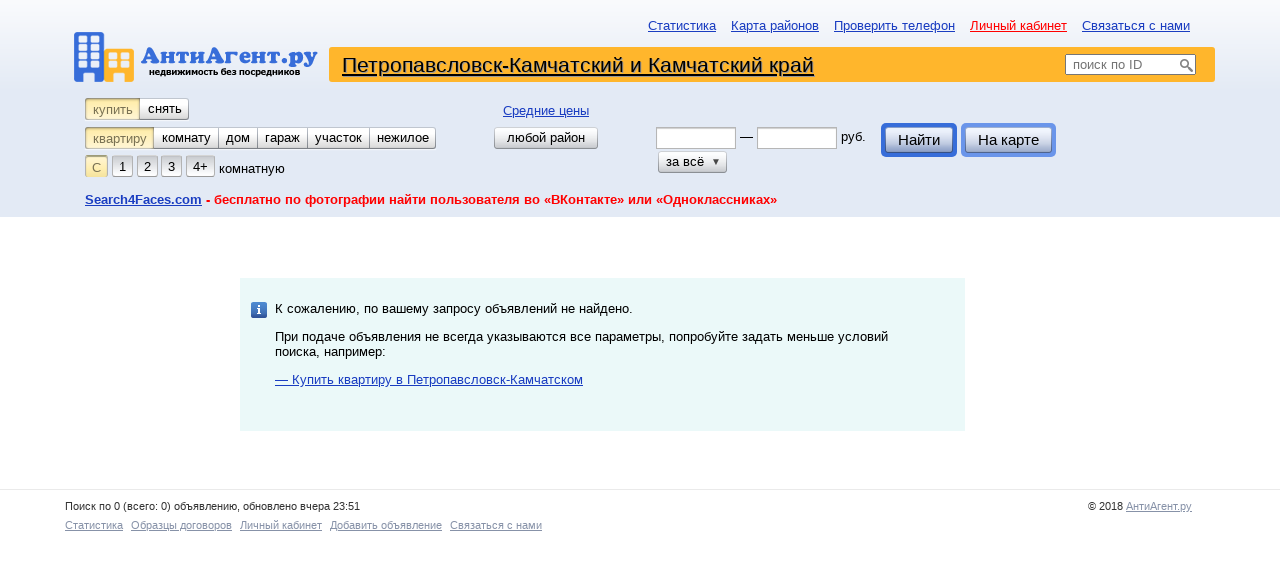

--- FILE ---
content_type: text/html; charset=UTF-8
request_url: https://ptk.antiagent.ru/index.html?Type=SELL&Category=APARTMENT&roomsTotal=0
body_size: 6794
content:
<!DOCTYPE html PUBLIC "-//W3C//DTD XHTML 1.0 Strict//EN" "https://www.w3.org/TR/xhtml1/DTD/xhtml1-strict.dtd">
<html>
<head>
<meta name="yandex-verification" content="48d60cd6aff6ab81" />
<meta http-equiv="Content-Type" content="text/html; charset=utf-8"/>
<title>Купить  студию без посредников от хозяина в Петропавсловск-Камчатском.</title>
<link rel="Shortcut Icon" href="https://antiagent.ru/favicon.ico" type="image/x-icon" />
<meta name="robots" content="index, follow" />
<meta name="description" content="Аренда и покупка жилья без посредников в Петропавсловск-Камчатском. База недвижимости по Петропавсловск-Камчатскому от собственников. Объявления от частных лиц. Продажа жилья без агентов." />
<meta name="keywords" content="купить квартиру в петропавсловск-камчатском, купить дом в петропавсловск-камчатском, снять квартиру в петропавсловск-камчатском, недвижимость без посредников, жилье от хозяина Петропавсловск-Камчатский" />
<meta name="google" content="notranslate" />
<meta http-equiv="X-UA-Compatible" content="IE=EmulateIE7, IE=edge" />
<script type='text/javascript'>
   var globalDomain="https://ptk.antiagent.ru/";
</script>
<script type="text/javascript" charset="utf-8" src="https://antiagent.ru/js/jquery-1.9.0.min.js"></script>
<script type="text/javascript" charset="utf-8" src="https://antiagent.ru/js/jquery-ui.min.js"></script>
<script type="text/javascript" charset="utf-8" src="https://antiagent.ru/js/antiagent.min.js"></script>
<link rel="stylesheet" href="https://antiagent.ru/css/antiagent.min.css">
<link rel="stylesheet" href="https://antiagent.ru/css/jquery-ui.min.css">
<script>(function(i,s,o,g,r,a,m){i['GoogleAnalyticsObject']=r;i[r]=i[r]||function(){(i[r].q=i[r].q||[]).push(arguments)},i[r].l=1*new Date();a=s.createElement(o),m=s.getElementsByTagName(o)[0];a.async=1;a.src=g;m.parentNode.insertBefore(a,m)})(window,document,'script','//www.google-analytics.com/analytics.js','ga');ga('create','UA-1974872-22','antiagent.ru');ga('send','pageview');</script>
<!-- Yandex.RTB -->
<script>window.yaContextCb=window.yaContextCb||[]</script>
<script src="https://yandex.ru/ads/system/context.js" async></script>
</head>
  <body class="b-page">
<!-- Rating@Mail.ru counter -->
<script type="text/javascript">
var _tmr = window._tmr || (window._tmr = []);
_tmr.push({id: "2349882", type: "pageView", start: (new Date()).getTime()});
(function (d, w, id) {
  if (d.getElementById(id)) return;
  var ts = d.createElement("script"); ts.type = "text/javascript"; ts.async = true; ts.id = id;
  ts.src = "https://top-fwz1.mail.ru/js/code.js";
  var f = function () {var s = d.getElementsByTagName("script")[0]; s.parentNode.insertBefore(ts, s);};
  if (w.opera == "[object Opera]") { d.addEventListener("DOMContentLoaded", f, false); } else { f(); }
})(document, window, "topmailru-code");
</script><noscript><div>
<img src="https://top-fwz1.mail.ru/counter?id=2349882;js=na" style="border:0;position:absolute;left:-9999px;" alt="Top.Mail.Ru" />
</div></noscript>
<!-- //Rating@Mail.ru counter -->

<!-- quaswex131 -->
<!--
    <div id="error-dialog" title="Подписаться на уведомления о новых объявлениях" style="display:none">
      <p>
        <span class="topic-info"></span>
      </p>
    </div>
-->

<!-- Yandex.RTB R-A-136926-11 -->
<script>
window.yaContextCb.push(()=>{
	Ya.Context.AdvManager.render({
		"blockId": "R-A-136926-11",
		"type": "fullscreen",
		"platform": "touch"
	})
})
</script>

    <div class="b-wrapper b-wrapper_type_header">
      <div class="b-layout">
        <table class="l-head">
          <tr>
            <td class="l-head__l">
              <div class="b-head-logo">
                <div class="b-head-logo__logo"><a class="b-head-logo__link" href="https://antiagent.ru/"><img class="b-head-logo__img" border="0" alt="АнтиАгент.ру" title="АнтиАгент.ру Недвижимость без посредников" src="https://antiagent.ru/img/antiagent.png" /></a></div>
              </div>
            </td>
            <td class="l-head__c">
              <div class="b-head-menu">
                <table class="b-head-tabs">
                  <tbody>
                    <tr>
<!--
                      <td class="b-head-tabs__tab"><a class="b-link b-head-tabs__link" href="https://ptk.antiagent.ru/#">Избранное</a></td>
                      <td class="b-head-tabs__tab"><a class="b-link b-head-tabs__link" href="https://ptk.antiagent.ru/subscriptions/">Подписки</a></td>
-->

                      <td class="b-head-tabs__tab"></td> 
<!--                      <td class="b-head-tabs__tab"><a class="b-link b-head-tabs__link" href="https://ptk.antiagent.ru/docs.html">Образцы договоров</a></td>-->
                      <td class="b-head-tabs__tab"><a class="b-link b-head-tabs__link" href="https://ptk.antiagent.ru/stat.html">Статистика</a></td>
<!--                       -->
                       <td class="b-head-tabs__tab"><a class="b-link b-head-tabs__link" href="https://ptk.antiagent.ru/karta.html">Карта районов</a></td>                       <td class="b-head-tabs__tab"><a class="b-link b-head-tabs__link" href="https://ptk.antiagent.ru/phone.html">Проверить телефон</a></td>
                      <td class="b-head-tabs__tab"><a class="b-link b-head-tabs__link b-head-tabs__link_add" href="https://ptk.antiagent.ru/cabinet.html">Личный кабинет</a></td>
<!--                      <td class="b-head-tabs__tab"><a class="b-link b-head-tabs__link" href="https://ptk.antiagent.ru/cabinet.html">Добавить объявление</a></td> -->
<!--                      <td class="b-head-tabs__tab"><a class="b-link b-head-tabs__link" href="https://ptk.antiagent.ru/prof/">для Профессионалов</a></td> -->
                      <td class="b-head-tabs__tab"><a class="b-link b-head-tabs__link" href="https://ptk.antiagent.ru/feedback.html">Связаться с нами</a></td>
                    </tr>
                  </tbody>
                </table>
              </div>
              <div class="b-head-line b-head-line_bg_realty">
                <table width="100%"><tr>
                  <td><div class="b-head-name"><a href="#" id="b-regionselector-opener" class="b-link b-region-link" style="color:black" alt="квартиры и комнаты Петропавсловск-Камчатского от хозяев" title="квартиры и комнаты Петропавсловск-Камчатского от хозяев">Петропавсловск-Камчатский и Камчатский край</a></div></td>
                  <td style="width:15px"></td>
                  <td>
                    <div style="color: black;max-width: 550px; padding-top: 3px">
                    </div>
                  </td>
                  <td width="140px" style="float: right; padding: 7px 10px">
                    <input placeholder=" поиск по ID" class="search-input">
                    <span class="search-click search">&nbsp;</span>
                    <table class="search-list" style="margin-left: auto; display: none;"><tbody><tr><td style="color: rgb(255, 0, 0);">Объект не найден</td></tr></tbody></table>
                  </td> 
                </tr>
                </table>
              </div>
            </td>
          </tr>
        </table>
      </div>
    </div>

<!-- begin search form -->
  
    <form action="/" class="b-filter-form b-filter-form_type_APARTMENT-SELL" method="get" id="filter-form">
      <div class="b-wrapper b-wrapper_type_filter">
        <div class="b-layout b-layout_type_serp">
          <div class="b-filter">
            <table class="b-filter__table">
             <tr>
               <td colspan="5">


                      <div id="region-selector" class="i-popup" style="left: 50%; top: 0px; margin-left: -449px;">
                        <iframe class="i-popup__under b-popupa__under"></iframe>
                        <div class="i-popup__content">
                          <div class="b-popupa b-popupa_theme_ffffff b-popupa_direction_fixed b-popupa_has-close_yes b-popupa_fixed_top"><i class="b-popupa__tail"></i><i class="b-popupa__shadow"></i>
                            <table cellspacing="0" cellpadding="0" class="b-popupa__wrap"><tbody><tr><td class="b-popupa__wrap-cell">
                              <div class="b-popupa__content">
                                <div class="b-regionselector">
                                  <div class="b-regionselector__content">
                                  </div>
                                </div>
                              </div>
                            </td></tr></tbody></table>
                            <div class="b-popupa__close"></div>
                          </div>
                        </div>
                      </div>

<div class="popup popup_theme_ffffff popup_autoclosable_yes popup_adaptive_no popup_animate_yes popup_has-close_yes popup_position_fixed popup_type_modal subscription__popup" style="left: 50%; top: 50%; margin-left: -261px; margin-top: -320px;">
  <i class="popup__close"></i>
  <div class="popup__content">
    <div class="subscription">
      <div class="subscription__title">Подписаться на уведомления о новых объявлениях</div>
      <div class="subscription__text">
        <div class="subscription__text-title">Купить квартиру в Петропавсловск-Камчатском</div>
      </div>
      <div class="subscription__item clearfix">
        <div class="subscription__item-col subscription__item-col_type_email">
          <div class="subscription__item-label">Почта</div>
          <span class="input input_suggest_yes input_size_s input_name_email input_theme_normal">
                 <span class="input__box">
                   <input name="" id="subscription_email" class="input__control">
                   <span unselectable="on" class="input__clear input__clear_visibility_visible"></span>
          </span>
          </span>
        </div>
<!--
        <div class="subscription__item-col subscription__item-col_type_period">
          <div class="subscription__item-label">Присылать не чаще, чем раз в</div>
          <div class="slider slider_theme_normal slider_size_m slider_orientation_horiz slider_input_hidden slider_discrete_yes slider_name_period subscription__period slider_animation_yes" id="subscription_period">
            <input id="subscription_slider" class="input__control" type="hidden" value="2">
            <input id="subscription_type" class="input__control" type="hidden" value="">
            <input id="subscription_category" class="input__control" type="hidden" value="">
            <div class="slider__body slider__body_origin_x">
              <div class="slider__click"></div>
              <div style="left:0%;width:212px" class="slider__range slider__range_pos_1 slider__range_position"></div>
              <div style="left:0%;width:100%;" class="slider__allowed-range"></div><a style="left: 15%; width: 75px; margin-left: -37.5px;" tabindex="0" class="slider__runner"><span class="slider__text">час</span></a></div>
          </div>
        </div>
-->
      </div>
      <div class="subscription__foot">
        <div class="subscription__error" style="display: none;"></div><span tabindex="0" role="button" class="link link_pseudo_yes subscription__cancel"><span class="link__inner">отмена</span></span>
        <button type="button" id="subscription_save" role="button" class="button button_size_s button_theme_normal subscription__save"><span class="button__text">Сохранить</span></button>
      </div>
    </div>
  </div>
</div>



   <div class="add_ad i-popup" style="left: 50%; top: 0px; margin-left: -374px;">
     <iframe class="i-popup__under b-popupa__under"></iframe>
     <div class="i-popup__content">
       <div class="b-popupa b-popupa_theme_ffffff b-popupa_direction_fixed b-popupa_has-close_yes b-popupa_fixed_top"><i class="b-popupa__tail"></i><i class="b-popupa__shadow"></i>
         <table cellspacing="0" cellpadding="0" class="b-popupa__wrap"><tbody><tr><td class="b-popupa__wrap-cell">
           <div class="b-popupa__content">
             <div class="b-add-ad">
               <div class="b-add-ad__content">
               </div>
             </div>
           </div>
         </td></tr></tbody></table>
         <div class="b-popupa__close"></div>
       </div>
     </div>
   </div>

   <div class="show_photo i-popup" style="left: 50%; top: -50px; margin-left: -374px;">
     <iframe class="i-popup__under b-popupa__under"></iframe>
     <div class="i-popup__content">
       <div class="b-popupa b-popupa_theme_ffffff b-popupa_direction_fixed b-popupa_has-close_yes b-popupa_fixed_top"><i class="b-popupa__tail"></i><i class="b-popupa__shadow"></i>
         <table cellspacing="0" cellpadding="0" class="b-popupa__wrap"><tbody><tr><td class="b-popupa__wrap-cell">
           <div class="b-popupa__content">
             <div class="b-show-photo">
               <div class="b-show-photo__content">
               </div>
             </div>
           </div>
         </td></tr></tbody></table>
         <div class="b-popupa__close"></div>
       </div>
     </div>
   </div>


               </td>
              </tr>
              <tr>
               <td></td>
               <td style="padding: 5px 0 0 20px">
                  <div class="b-filter__item">
                    <span class="b-form-radio b-form-radio_theme_grey b-form-radio_size_m b-form-radio_type_compressed">
                    <label class="b-form-radio__button b-form-radio__button_side_left b-form-radio__button_checked_yes " for="type-control-SELL">
                    <span class="b-form-radio__inner">
                    <span class="b-form-radio__content">
                    <input type="radio" name="oType" class="b-form-radio__radio" id="type-control-SELL" value="SELL" checked="checked" />
                    <span class="b-form-radio__text">купить</span>
                    <i class="b-form-radio__click"></i>
                    </span>
                    </span>
                    </label>
                    <label class="b-form-radio__button b-form-radio__button_side_right b-form-radio__button_next-for-checked_yes" for="type-control-RENT">
                    <span class="b-form-radio__inner">
                    <span class="b-form-radio__content">
                    <input type="radio" name="oType" class="b-form-radio__radio" id="type-control-RENT" value="RENT"  />
                    <span class="b-form-radio__text">снять</span>
                    <i class="b-form-radio__click"></i>
                    </span>
                    </span>
                    </label>
                    </span>
                  </div>
               </td>
               <td class="b-filter__cell_position_region"><div class="b-filter__item-row" style="margin-left: 20px"><a href="https://ptk.antiagent.ru/stat.html" target="_blank">Средние цены</a></div></td>
               <td colspan="2"></td>
              </tr>
              <tr>
                <td>
                </td>
                <td class="b-filter__cell">
                  <div class="b-filter__item">
                    <span class="b-form-radio b-form-radio_theme_grey b-form-radio_size_m b-form-radio_name_category b-form-radio_type_compressed">
                      <label class="b-form-radio__button b-form-radio__button_side_left  b-form-radio__button_checked_yes" for="category-control-APARTMENT">
                        <span class="b-form-radio__inner">
                          <span class="b-form-radio__content">
                            <input type="radio" name="Category" class="b-form-radio__radio" checked="checked" id="category-control-APARTMENT" value="APARTMENT" />
                            <span class="b-form-radio__text">квартиру</span>
                            <i class="b-form-radio__click"></i>
                          </span>
                        </span>
                      </label>
                      <label class="b-form-radio__button  b-form-radio__button_next-for-checked_yes" for="category-control-ROOMS">
                        <span class="b-form-radio__inner">
                          <span class="b-form-radio__content"><input type="radio" name="Category" class="b-form-radio__radio"  id="category-control-ROOMS" value="ROOMS" />
                            <span class="b-form-radio__text">комнату</span>
                            <i class="b-form-radio__click"></i>
                          </span>
                        </span>
                      </label>
                      <label class="b-form-radio__button b-form-radio__button_hidden_yes" for="category-control-PLACES">
                        <span class="b-form-radio__inner">
                          <span class="b-form-radio__content"><input type="radio" name="Category" class="b-form-radio__radio"  id="category-control-PLACES" value="PLACES" />
                            <span class="b-form-radio__text">койко-место</span>
                            <i class="b-form-radio__click"></i>
                          </span>
                        </span>
                      </label>
                      <label class="b-form-radio__button " for="category-control-HOUSE">
                        <span class="b-form-radio__inner">
                          <span class="b-form-radio__content"><input type="radio" name="Category" class="b-form-radio__radio"  id="category-control-HOUSE" value="HOUSE" />
                            <span class="b-form-radio__text">дом</span>
                            <i class="b-form-radio__click"></i>
                          </span>
                        </span>
                      </label>
                      <label class="b-form-radio__button " for="category-control-GARAGE">
                        <span class="b-form-radio__inner">
                          <span class="b-form-radio__content"><input type="radio" name="Category" class="b-form-radio__radio"  id="category-control-GARAGE" value="GARAGE" />
                            <span class="b-form-radio__text">гараж</span>
                            <i class="b-form-radio__click"></i>
                          </span>
                        </span>
                      </label>
                      <label class="b-form-radio__button  " for="category-control-LOT">
                        <span class="b-form-radio__inner">
                          <span class="b-form-radio__content">
                            <input type="radio" name="Category" class="b-form-radio__radio"  id="category-control-LOT" value="LOT" />
                            <span class="b-form-radio__text">участок</span>
                            <i class="b-form-radio__click"></i>
                          </span>
                        </span>
                      </label>
                      <label class="b-form-radio__button b-form-radio__button_side_right " for="category-control-COMMERCIAL">
                        <span class="b-form-radio__inner">
                          <span class="b-form-radio__content">
                            <input type="radio" name="Category" class="b-form-radio__radio"  id="category-control-COMMERCIAL" value="COMMERCIAL" />
                            <span class="b-form-radio__text">нежилое</span>
                            <i class="b-form-radio__click"></i>
                          </span>
                        </span>
                      </label>
                    </span>
                    <div class="b-filter__item-row">
                      <span class="b-filter__extra_yes b-filter__extra_APARTMENT">
                        <label for="roomsTotal-0" class="b-form-checkbox__label b-form-checkbox_checked_yes" for="roomsTotal-0">
                          <span class="b-form-checkbox b-form-checkbox_size_m b-form-checkbox_type_label-insert">
                            <span class="b-form-checkbox__inner">
                              <span class="b-form-checkbox__ico">С</span>
                              <input type="checkbox" id="roomsTotal-0" value="0" name="roomsTotal" class="b-form-checkbox__checkbox" checked="checked" />
                            </span>
                          </span>
                        </label> 

                        <label for="roomsTotal-1" class="b-form-checkbox__label " for="roomsTotal-1">
                          <span class="b-form-checkbox b-form-checkbox_size_m b-form-checkbox_type_label-insert">
                            <span class="b-form-checkbox__inner">
                              <span class="b-form-checkbox__ico">1</span>
                              <input type="checkbox" id="roomsTotal-1" value="1" name="roomsTotal" class="b-form-checkbox__checkbox"  />
                            </span>
                          </span>
                        </label> 
                        <label for="roomsTotal-2" class="b-form-checkbox__label " for="roomsTotal-2">
                          <span class="b-form-checkbox b-form-checkbox_size_m b-form-checkbox_type_label-insert">
                            <span class="b-form-checkbox__inner">
                              <span class="b-form-checkbox__ico">2</span>
                              <input type="checkbox" id="roomsTotal-2" value="2" name="roomsTotal" class="b-form-checkbox__checkbox"  />
                            </span>
                          </span>
                        </label>
                        <label for="roomsTotal-3" class="b-form-checkbox__label " for="roomsTotal-3">
                          <span class="b-form-checkbox b-form-checkbox_size_m b-form-checkbox_type_label-insert">
                            <span class="b-form-checkbox__inner">
                              <span class="b-form-checkbox__ico">3</span>
                              <input type="checkbox" id="roomsTotal-3" value="3" name="roomsTotal" class="b-form-checkbox__checkbox"  />
                            </span>
                          </span>
                        </label>
                        <label for="roomsTotal-PLUS_4" class="b-form-checkbox__label " for="roomsTotal-PLUS_4">
                          <span class="b-form-checkbox b-form-checkbox_size_m b-form-checkbox_type_label-insert">
                            <span class="b-form-checkbox__inner">
                              <span class="b-form-checkbox__ico">4+</span>
                              <input type="checkbox" id="roomsTotal-PLUS_4" value="PLUS_4" name="roomsTotal" class="b-form-checkbox__checkbox"  />
                            </span>
                          </span>
                        </label>комнатную

                    <span class="b-filter__extra_yes b-filter__extra_APARTMENT-RENT">
                          &nbsp;&nbsp;&nbsp;&nbsp;&nbsp;&nbsp;&nbsp;<input type="checkbox" name="rentTime"  id="rentTime" value="SHORT" /> посуточно
                    </span>

                      </span> 


                      <span class="b-filter__extra_yes b-filter__extra_ROOMS">
                        <label for="livingSpaceMin">площадью </label>
                        <span class="b-form-input b-form-input_theme_grey b-form-input_size_m">
                          <span class="b-form-input__box"><input class="b-form-input__input b-form-input_numeric_yes" id="livingSpaceMin" name="livingSpaceMin" value="" /></span>
                        </span>
                        <label for="livingSpaceMax"> — </label>
                        <span class="b-form-input b-form-input_theme_grey b-form-input_size_m">
                          <span class="b-form-input__box"><input class="b-form-input__input b-form-input_numeric_yes" id="livingSpaceMax" name="livingSpaceMax" value="" /></span>
                        </span> м²

                    <span class="b-filter__extra_yes b-filter__extra_ROOMS-RENT">
                          &nbsp;&nbsp;&nbsp;&nbsp;&nbsp;&nbsp;&nbsp;<input type="checkbox" name="rentTime1"  id="rentTime1" value="SHORT" /> посуточно
                    </span>

                      </span>

                      <span class="b-filter__extra_yes b-filter__extra_LOT">
                        <label for="lotAreaMin">площадью </label>
                        <span class="b-form-input b-form-input_theme_grey b-form-input_size_m">
                          <span class="b-form-input__box"><input class="b-form-input__input b-form-input_numeric_yes" id="lotAreaMin" name="lotAreaMin" value="" /></span>
                        </span>
                        <label for="lotAreaMax"> — </label>
                        <span class="b-form-input b-form-input_theme_grey b-form-input_size_m">
                          <span class="b-form-input__box"><input class="b-form-input__input b-form-input_numeric_yes" id="lotAreaMax" name="lotAreaMax" value="" /></span>
                        </span> соток
                      </span>
                    </div>
                  </div>
                </td>
                <td class="b-filter__cell b-filter__cell_position_region">
                  <div class="b-filter__item b-filter__item_type_region" style="">
                    <span class="b-geoselector-opener">
                      <input type="hidden" value="ALL" name="geoselector">
                      <span class="b-form-button b-form-button_theme_grey-m b-form-button_size_m b-form-button_type_button b-form-button_valign_middle">
                        <i class="b-form-button__left"></i><span class="b-form-button__content">
                          <span class="b-form-button__text">любой район</span>
                        </span><input type="button" class="b-form-button__input" hidefocus="true" value="" />
                      </span>

                      <div class="i-popup" style="left: 50%; top: 0px; margin-left: -449px;">
                        <iframe class="i-popup__under b-popupa__under"></iframe>
                        <div class="i-popup__content">
                          <div class="b-popupa b-popupa_theme_ffffff b-popupa_direction_fixed b-popupa_has-close_yes b-popupa_fixed_top"><i class="b-popupa__tail"></i><i class="b-popupa__shadow"></i>
                            <table cellspacing="0" cellpadding="0" class="b-popupa__wrap"><tbody><tr><td class="b-popupa__wrap-cell">
                              <div class="b-popupa__content">
                                <div class="b-geoselector">
                                  <div class="b-geoselector__content">
                                  </div>
                                </div>
                              </div>
                            </td></tr></tbody></table>
                            <div class="b-popupa__close"></div>
                          </div>
                        </div>
                      </div>

                    </span>
                  </div>
                </td>
                <td class="b-filter__cell">
                  <div class="b-filter__item b-filter__item_type_price">
                    <span class="b-form-input b-form-input_theme_grey b-form-input_size_m">
                      <span class="b-form-input__box">
                        <input class="b-form-input__input b-form-input_numeric_yes" id="priceMin" name="priceMin" value="" />
                      </span>
                    </span>
                    <label for="priceMax"> — </label>
                    <span class="b-form-input b-form-input_theme_grey b-form-input_size_m b-form-input_numeric_yes b-form-input_break-digits_yes">
                      <span class="b-form-input__box">
                        <input class="b-form-input__input b-form-input_numeric_yes" id="priceMax" name="priceMax" value="" />
                      </span>
                    </span> руб.<br>

                    <span class="b-filter__extra_yes b-filter__extra_APARTMENT-SELL">
                      <span class="b-form-select b-form-select_theme_grey b-form-select_size_m b-form-select_layout_auto b-form-select_opened_yes">
                        <span class="b-form-button b-form-button_size_m b-form-button_theme_grey-m b-form-button_valign_middle b-form-select__button">
                          <i class="b-form-button__left"></i>
                          <span class="b-form-button__content">
                            <span class="b-form-button__text">за всё</span><i class="b-form-select__arrow">▼</i>
                          </span>
                          <select class="b-form-select__select" name="priceType" tabindex="-1">
                            <option class="b-form-select__option" value="PER_OFFER" selected="selected" >за всё</option>
                            <option class="b-form-select__option" value="PER_METER"  >за м²</option>
                          </select>
                        </span>

                        <div class="i-popup">
                          <iframe class="i-popup__under b-popupa__under"></iframe>
                          <div class="i-popup__content">
                            <div class="b-popupa b-popupa_theme_ffffff b-popupa_direction_down b-form-select b-form-select__popup b-form-select__popup_size_m b-form-select__popup_layout_auto b-form-select__popup_theme_grey">
                              <table class="b-popupa__wrap"><tbody><tr><td class="b-popupa__wrap-cell">
                                <div class="b-popupa__content">
                                  <div class="b-form-select__list">
                                    <i class="b-form-select__fade"></i>
                                    <div class="b-form-select__item b-form-select__item_selected_yes" id="PER_OFFER">
                                      <span class="b-form-select__text">за всё</span>
                                    </div>
                                    <div class="b-form-select__item " id="PER_METER">
                                      <span class="b-form-select__text">за м²</span>
                                    </div>
                                  </div>
                                </div>
                              </td></tr></tbody></table>
                              <i class="b-popupa__shadow"></i>
                            </div>
                          </div>
                        </div>
                      </span>
                    </span>

                    <span class="b-filter__extra_yes b-filter__extra_LOT-SELL">
                      <span class="b-form-select b-form-select_theme_grey b-form-select_size_m b-form-select_layout_auto b-form-select_opened_yes">
                        <span class="b-form-button b-form-button_size_m b-form-button_theme_grey-m b-form-button_valign_middle b-form-select__button">
                          <i class="b-form-button__left"></i>
                          <span class="b-form-button__content">
                            <span class="b-form-button__text">за всё</span><i class="b-form-select__arrow">▼</i>
                          </span>
                          <select class="b-form-select__select" name="priceTypeL" tabindex="-1">
                            <option class="b-form-select__option" value="PER_OFFER" selected="selected" >за всё</option>
                            <option class="b-form-select__option" value="PER_ACRE"  >за сотку</option>
                          </select>
                        </span>

                        <div class="i-popup">
                          <iframe class="i-popup__under b-popupa__under"></iframe>
                          <div class="i-popup__content">
                            <div class="b-popupa b-popupa_theme_ffffff b-popupa_direction_down b-form-select b-form-select__popup b-form-select__popup_size_m b-form-select__popup_layout_auto b-form-select__popup_theme_grey">
                              <table class="b-popupa__wrap"><tbody><tr><td class="b-popupa__wrap-cell">
                                <div class="b-popupa__content">
                                  <div class="b-form-select__list">
                                    <i class="b-form-select__fade"></i>
                                    <div class="b-form-select__item b-form-select__item_selected_yes" id="PER_OFFER">
                                      <span class="b-form-select__text">за всё</span>
                                    </div>
                                    <div class="b-form-select__item " id="PER_ACRE">
                                      <span class="b-form-select__text">за сотку</span>
                                    </div>
                                  </div>
                                </div>
                              </td></tr></tbody></table>
                              <i class="b-popupa__shadow"></i>
                            </div>
                          </div>
                        </div>

                      </span>
                    </span>
                  </div>
                </td>
                <td class="b-filter__cell b-filter__cell_position_last">
                  <div class="b-filter__item" style="display: inline-block"><span class="b-filter__but-border">
                    <span class="b-form-button b-form-button_theme_grey-l b-form-button_size_l b-form-button_type_submit">
                      <i class="b-form-button__left"></i><span class="b-form-button__content">
                        <span class="b-form-button__text">Найти</span>
                      </span><input type="submit" class="b-form-button__input" hidefocus="true" value="" />
                    </span>
                  </div>
                  <div class="b-filter__item" style="display: inline-block"><span class="b-filter__but-border_map">
                    <span id="mapSearch" class="b-form-button b-form-button_theme_grey-l b-form-button_size_l b-form-button_type_submit">
                      <i class="b-form-button__left"></i><span class="b-form-button__content">
                        <span class="b-form-button__text">На карте</span>
                      </span><input type="button" class="b-form-button__input" hidefocus="true" value="" />
                    </span>
                  </div>
                </td>

              </tr>
            </table>
                 <div style="padding: 5px 0px 10px 20px; color: red;"><strong><a href="https://search4faces.com/?mode=personsearch">Search4Faces.com</a> - бесплатно по фотографии найти пользователя во «ВКонтакте» или «Одноклассниках»</strong></div>
          </div>
        </div>
      </div>
    </form><!-- end search form -->

<!-- begin content -->
       <div class="b-wrapper b-wrapper_type_serp">
            <div class="b-layout">
                <div class="b-serp-wrapper b-serp-wrapper_type_one-column">
                    <br><br><br>
                    <div class="b-help">
                        <div class="b-help__inner">
                            <p class="b-help__para">К сожалению, по вашему запросу объявлений не найдено.</p>
                            <p class="b-help__para">При подаче объявления не всегда указываются все параметры, попробуйте задать меньше условий поиска, например:
                                <div class="b-hint__general-query">
                                    <p class="b-help__para">
                                        <a href="https://ptk.antiagent.ru/index.html?Type=SELL&Category=APARTMENT">— Купить квартиру в Петропавсловск-Камчатском</a>                                    </p>
                                    <br>
                                                                        <table width="100%"><tr>
                                      <td>
<div id="yandex_ad_R-136926-3"></div>
<script type="text/javascript">
    (function(w, d, n, s, t) {
        w[n] = w[n] || [];
        w[n].push(function() {
            Ya.Context.AdvManager.render({
                blockId: "R-136926-3",
                renderTo: "yandex_ad_R-136926-3",
                async: true
            });
        });
        t = d.getElementsByTagName("script")[0];
        s = d.createElement("script");
        s.type = "text/javascript";
        s.src = "//an.yandex.ru/system/context.js";
        s.async = true;
        t.parentNode.insertBefore(s, t);
    })(this, this.document, "yandexContextAsyncCallbacks");
</script>

                                      </td>
                                    </tr></table> 
                                     
                                </div>
                            </p>
                        </div>
                    </div>
                </div>
            </div>
        </div><!-- end content -->

<!-- begin footer -->
  

<!--  <div class="share42init" data-top1="150" data-top2="20" data-margin="0"></div><script type="text/javascript" src="https://ptk.antiagent.ru/js/share42.js"></script>  -->
    <div class="b-foot">
      <table class="b-layout">
        <tr>
          <td class="b-foot__layout-column">
            <div class="b-foot__info">Поиск по 0 (всего: 0) объявлению, обновлено вчера 23:51</div>
            <div class="b-menu b-menu_layout_horiz-simple"><!-- <a class="b-link b-foot__link" href="https://ptk.antiagent.ru/#">Избранное</a><a class="b-link b-foot__link" href="https://ptk.antiagent.ru/subscriptions">Подписки</a> --><a class="b-link b-foot__link" href="https://ptk.antiagent.ru/stat.html">Статистика</a><a class="b-link b-foot__link" href="https://ptk.antiagent.ru/docs.html">Образцы договоров</a><a class="b-link b-foot__link" href="https://ptk.antiagent.ru/cabinet.html">Личный кабинет</a><a class="b-link b-foot__link" href="https://ptk.antiagent.ru/cabinet.html">Добавить объявление</a><a class="b-link b-foot__link" href="https://ptk.antiagent.ru/feedback.html">Связаться с нами</a></div>
          </td>
          <td class="b-foot__layout-column b-foot__layout-column_type_right">
            <div class="b-copyright">© 2018  <a class="b-copyright__link" href="https://antiagent.ru/">АнтиАгент.ру</a></div>
          </td>
          <td class="b-foot__layout-gap"><i class="b-foot__layout-gap-i"></i></td>
        </tr>
      </table>
    </div>
<!-- Yandex.RTB R-A-136926-12 -->
<script>
window.yaContextCb.push(()=>{
	Ya.Context.AdvManager.render({
		"blockId": "R-A-136926-12",
		"type": "floorAd",
		"platform": "touch"
	})
})
</script>
  <script defer src="https://static.cloudflareinsights.com/beacon.min.js/vcd15cbe7772f49c399c6a5babf22c1241717689176015" integrity="sha512-ZpsOmlRQV6y907TI0dKBHq9Md29nnaEIPlkf84rnaERnq6zvWvPUqr2ft8M1aS28oN72PdrCzSjY4U6VaAw1EQ==" data-cf-beacon='{"version":"2024.11.0","token":"39f52613ad3d4fb88ddc13b376c815f5","r":1,"server_timing":{"name":{"cfCacheStatus":true,"cfEdge":true,"cfExtPri":true,"cfL4":true,"cfOrigin":true,"cfSpeedBrain":true},"location_startswith":null}}' crossorigin="anonymous"></script>
</body>
</html>
<!-- end footer -->

--- FILE ---
content_type: text/css
request_url: https://antiagent.ru/css/antiagent.min.css
body_size: 26148
content:
html,body
{
    width: 100%;
    height: 100%;
    margin: 0px;
    padding: 0px;
    overflow-x: hidden; 
}

h1 {
	font-size: 1.2em;
	line-height: 1.4em;
}

.b-form td,
.b-form th,
body {
	padding: 0 0 1em
}

.b-layout,
.b-wrapper {
	min-width: 960px
}

.b-head-tabs,
.b-layout__table,
.b-popupa__wrap,
.l-head {
	border-collapse: collapse
}

body {
	font: .8em Arial, Helvetica, sans-serif;
	position: relative;
	z-index: 0;
	margin: 0;
	color: #000;
	background: #fff
}

.b-phone-example {
	color: #666;
	font-size: 11px;
	display: block
}

.b-add-form tr,
.b-item_complain_ALL .b-serp-item__owner,
.b-item_complain_IS_AGENT .b-link_complain_IS_AGENT,
.b-item_complain_PHONE_INACCESSIBLE .b-link_complain_PHONE_INACCESSIBLE,
.b-item_complain_SOLD_OUT .b-link_complain_SOLD_OUT,
.b-item_complain_WRONG_ADDRESS .b-link_complain_WRONG_ADDRESS,
.b-item_complain_WRONG_PRICE .b-link_complain_WRONG_PRICE {
	display: none
}

a.b-link_excel,
a.b-link_excel:visited {
	text-decoration: none;
	border-bottom: 1px dotted;
	color: #4e8729;
	vertical-align: top
}

.b-link_author_info {
	margin: 0 3px;
	font-size: 11px
}

.b-link_complain_info {
	margin: 0 3px
}

.b-form th {
	font-weight: 400;
	text-align: left
}

.b-add-form_category-1k_rent .apartment_built,
.b-add-form_category-1k_rent .apartment_floor,
.b-add-form_category-1k_rent .apartment_material,
.b-add-form_category-1k_rent .apartment_size,
.b-add-form_category-1k_rent .room_lease,
.b-add-form_category-1k_sale .apartment_built,
.b-add-form_category-1k_sale .apartment_floor,
.b-add-form_category-1k_sale .apartment_material,
.b-add-form_category-1k_sale .apartment_size,
.b-add-form_category-2k_rent .apartment_built,
.b-add-form_category-2k_rent .apartment_floor,
.b-add-form_category-2k_rent .apartment_material,
.b-add-form_category-2k_rent .apartment_size,
.b-add-form_category-2k_rent .room_lease,
.b-add-form_category-2k_sale .apartment_built,
.b-add-form_category-2k_sale .apartment_floor,
.b-add-form_category-2k_sale .apartment_material,
.b-add-form_category-2k_sale .apartment_size,
.b-add-form_category-3k_rent .apartment_built,
.b-add-form_category-3k_rent .apartment_floor,
.b-add-form_category-3k_rent .apartment_material,
.b-add-form_category-3k_rent .apartment_size,
.b-add-form_category-3k_rent .room_lease,
.b-add-form_category-3k_sale .apartment_built,
.b-add-form_category-3k_sale .apartment_floor,
.b-add-form_category-3k_sale .apartment_material,
.b-add-form_category-3k_sale .apartment_size,
.b-add-form_category-4k_rent .apartment_built,
.b-add-form_category-4k_rent .apartment_floor,
.b-add-form_category-4k_rent .apartment_material,
.b-add-form_category-4k_rent .apartment_size,
.b-add-form_category-4k_rent .room_lease,
.b-add-form_category-4k_sale .apartment_built,
.b-add-form_category-4k_sale .apartment_floor,
.b-add-form_category-4k_sale .apartment_material,
.b-add-form_category-4k_sale .apartment_size,
.b-add-form_category-d_rent .apartment_built,
.b-add-form_category-d_rent .apartment_material,
.b-add-form_category-d_rent .apartment_size,
.b-add-form_category-d_rent .lot_size,
.b-add-form_category-d_rent .room_lease,
.b-add-form_category-d_sale .apartment_built,
.b-add-form_category-d_sale .apartment_material,
.b-add-form_category-d_sale .apartment_size,
.b-add-form_category-d_sale .lot_size,
.b-add-form_category-g_rent .garage_size,
.b-add-form_category-g_sale .garage_size,
.b-add-form_category-h_rent .apartment_built,
.b-add-form_category-h_rent .apartment_material,
.b-add-form_category-h_rent .apartment_size,
.b-add-form_category-h_rent .house_floors,
.b-add-form_category-h_rent .lot_size,
.b-add-form_category-h_rent .room_lease,
.b-add-form_category-h_sale .apartment_built,
.b-add-form_category-h_sale .apartment_material,
.b-add-form_category-h_sale .apartment_size,
.b-add-form_category-h_sale .house_floors,
.b-add-form_category-h_sale .lot_size,
.b-add-form_category-k_rent .apartment_built,
.b-add-form_category-k_rent .apartment_floor,
.b-add-form_category-k_rent .apartment_material,
.b-add-form_category-k_rent .room_lease,
.b-add-form_category-k_rent .room_num,
.b-add-form_category-k_rent .room_size,
.b-add-form_category-p_rent .apartment_built,
.b-add-form_category-p_rent .apartment_floor,
.b-add-form_category-p_rent .apartment_material,
.b-add-form_category-p_rent .room_lease,
.b-add-form_category-p_rent .room_num,
.b-add-form_category-p_rent .place_num,
.b-add-form_category-p_rent .room_size,
.b-add-form_category-k_sale .apartment_built,
.b-add-form_category-k_sale .apartment_floor,
.b-add-form_category-k_sale .apartment_material,
.b-add-form_category-k_sale .room_num,
.b-add-form_category-k_sale .room_size,
.b-add-form_category-s_rent .apartment_built,
.b-add-form_category-s_rent .apartment_floor,
.b-add-form_category-s_rent .apartment_material,
.b-add-form_category-s_rent .apartment_size,
.b-add-form_category-s_rent .room_lease,
.b-add-form_category-s_sale .apartment_built,
.b-add-form_category-s_sale .apartment_floor,
.b-add-form_category-s_sale .apartment_material,
.b-add-form_category-s_sale .apartment_size,
.b-add-form_category-u_sale .lot_size,
tr .add-show_always {
	display: block
}

.b-form .required {
	color: red;
	font-weight: 700
}

.success_message {
	display: none;
	color: green;
	font-weight: 700
}

.b-form .error {
	color: red;
	font-weight: 700
}

wbr {
	display: inline-block
}

.b-page_route_favorites .b-ugc-item_favorite_yes .b-serp-item__status {
	background-position: 100% -24px
}

.b-page_route_favorites .b-ugc-item_suspicious_yes .b-serp-item__status {
	background-position: 100% -48px
}

.b-page_route_favorites .b-ugc-item_favorite_yes .b-serp-item__position {
	display: inline
}

.b-serp-loader {
	position: absolute;
	visibility: visible;
	margin-top: 50px;
	text-align: center;
	width: 45px;
	height: 45px
}

.b-wrapper_type_gradient {
	overflow: hidden;
	background: url([data-uri]);
	background: -moz-linear-gradient(top, #fafbfd 0, #fff 100%);
	background: -webkit-gradient(linear, left top, left bottom, color-stop(0, #fafbfd), color-stop(100%, #fff));
	background: -webkit-linear-gradient(top, #fafbfd 0, #fff 100%);
	background: -o-linear-gradient(top, #fafbfd 0, #fff 100%);
	background: -ms-linear-gradient(top, #fafbfd 0, #fff 100%);
	background: linear-gradient(to bottom, #fafbfd 0, #fff 100%)
}

.b-wrapper_type_header {
	min-height: 75px;
	background: url([data-uri]);
	background: -moz-linear-gradient(top, #e3eaf5 0, #fafbfd 100%);
	background: -webkit-gradient(linear, left top, left bottom, color-stop(0, #e3eaf5), color-stop(100%, #fafbfd));
	background: -webkit-linear-gradient(top, #e3eaf5 0, #fafbfd 100%);
	background: -o-linear-gradient(top, #e3eaf5 0, #fafbfd 100%);
	background: -ms-linear-gradient(top, #e3eaf5 0, #fafbfd 100%);
	background: linear-gradient(to top, #e3eaf5 0, #fafbfd 100%)
}

.b-wrapper_type_filter {
	background: #e3eaf5
}

.b-layout {
	max-width: 1150px;
	margin: 0 auto
}

.b-content__table {
	width: 940px;
	margin: 0 auto
}

.b-content__table td {
	width: 33%;
	padding: 10px 20px 5px
}

.phone-by-prefix {
	width: 100%;
	margin: 0 auto
}

.phone-by-prefix td:first-child {
	width: 1%;
	white-space: nowrap;
	padding: 10px 30px 5px
}

.phone-by-prefix td {
	width: 99%;
	padding: 10px 30px 5px
}

.phone-by-prefix tr:nth-child(odd) {
	background-color: #e3eaf5
}

.b-layout .l-head__c {
	width: 100%
}

.b-layout__left,
.b-layout__right {
	display: inline-block;
	vertical-align: top
}

.b-layout__left {
	width: 12%;
	margin: 0 4% 0 2%;
	text-align: center
}

.b-layout__right {
	position: relative;
	width: 80%;
	margin-right: 2%
}

.b-layout__justify {
	text-align: justify;
	text-align-last: justify;
	white-space: normal
}

.b-layout__justify::after {
	display: inline-block;
	overflow: hidden;
	width: 100%;
	height: 0;
	content: ' '
}

.b-popupa__shadow,
.i-popup__under {
	height: 100%;
	width: 100%;
	position: absolute
}

.b-layout__table {
	width: 100%
}

.b-layout__table-left {
	width: 1%;
	padding: 0 0 0 13px;
	vertical-align: top
}

.b-layout__table-right,
.l-head__c,
.l-head__g,
.l-head__gc,
.l-head__gl,
.l-head__gr,
.l-head__l,
.l-head__r {
	padding: 0;
	vertical-align: top
}

.b-layout__table-right {
	width: 50%
}

.l-head {
	font-size: 100%;
	width: 100%
}

.l-head__g {
	width: 2%
}

.l-head__gap {
	display: block;
	visibility: hidden;
	width: 20px
}

.l-head__gl .l-head__gap {
	width: 3.1em
}

.l-head__l {
	width: 12%;
	padding-top: 1em;
	text-align: center
}

.l-head__gl {
	width: 4%
}

.l-head__c {
	padding-top: 15px;
	width: 60%
}

.l-head__gr {
	width: 4%
}

.l-head .l-head__l {
	width: 180px
}

.l-head .l-head__r {
	padding-right: 15px
}

:link:hover,
:visited:hover {
	color: red!important
}

.b-head-logo {
	margin: auto;
	text-align: center
}

.b-head-logo__logo {
	padding: 15px 0 .27em
}

.b-head-logo__link[href*=com] .b-head-logo__img {
	margin-top: -.2em
}

.b-head-logo .b-head-name__beta {
	font-size: 85%;
	position: absolute
}

.b-menu__item-content {
	display: none
}

.b-menu__item-content_visibility_visible {
	display: block
}

.b-menu__title {
	font-size: 100%;
	margin: 0;
	padding: 0
}

.b-menu__layout-vert,
.b-menu__layout-vert-cell,
.b-menu__layout-vert-gap,
.b-menu__layout-vert-separator {
	margin: 0;
	padding: 0;
	list-style: none
}

.b-menu_layout_vert .b-menu__separator {
	margin: 1em 0 0;
	border-top: 1px dotted #666
}

.b-head-tabs {
	font-size: 100%;
	margin: 0 10px .84em auto
}

.b-head-tabs__tab {
	padding: 3px 15px 2px 0;
	vertical-align: top;
	line-height: 1.27em;
	white-space: nowrap
}

.b-head-tabs__more {
	padding-right: 0
}

.b-geo-link,
.b-region-link {
	padding: 3px;
	display: block
}

.b-head-tabs .b-dropdown__link,
body .b-head-tabs__link {
	color: #1a3dc1
}

body .b-head-tabs__link_add {
	color: red
}

.b-link_pseudo_yes {
	color: #1a3dc1;
	text-decoration: none;
	cursor: pointer
}

.b-link_pseudo_yes .b-link__inner {
	text-decoration: none;
	color: inherit;
	border-bottom: 1px dotted
}

.b-link_pseudo_yes .b-link__inner_underline {
	text-decoration: underline;
	color: inherit
}

.b-head-tabs__info .b-head-tabs__link:hover,
.b-link_inner_yes:hover,
.b-link_inner_yes:link,
.b-link_inner_yes:visited {
	text-decoration: none
}

.b-link_pseudo_yes:hover {
	color: red
}

.b-dropdowna__menu .b-link:visited,
.b-geo-link,
.b-geo-link:visited,
.b-region-link:visited {
	color: #1a3dc1
}

.b-dropdowna {
	display: inline
}

.b-dropdowna__menu .b-menu__layout-vert-separator {
	font: 0/0 a;
	margin: 0 0 4px
}

body .b-dropdowna__menu .b-menu__separator {
	margin: 0 -4px;
	border-top-color: #ddd;
	border-top-style: solid
}

.b-dropdowna__menu .b-menu__layout-vert-cell {
	margin-bottom: .5em;
	line-height: 1.35em
}

.b-dropdowna__menu .b-menu__layout-vert-cell_position_last {
	margin-bottom: .2em
}

.b-region-link {
	color: #1a3dc1
}

.b-geo-link_ALL {
	font-weight: 700;
	color: red
}

.b-geo-link_ALL:visited {
	color: red
}

.b-zastr-link,
.b-zastr-link:visited {
	color: #1a3dc1
}

.b-zastr-link {
	display: block;
	padding: 6px
}

.b-zastr-link_ALL {
	font-weight: 700;
	color: red
}

.b-zastr-link_ALL:visited {
	color: red
}

.b-popupa,
.i-popup .b-popupa .b-popupa {
	display: none
}

.i-popup .b-popupa {
	display: block
}

.i-popup,
.i-popup div.i-popup__under {
	display: none
}

.b-popupa__under {
	top: -7px;
	left: -7px;
	padding: 7px 7px 6px
}

.b-popupa__wrap {
	font-size: 100%
}

.b-popupa__wrap td,
.b-popupa__wrap-cell {
	padding: 0
}

.b-popupa__content {
	position: relative;
	z-index: 10;
	margin: 0;
	padding: 4px 8px
}

.b-popupa__shadow {
	border-collapse: separate;
	font: 0/0 a;
	z-index: 8;
	top: 0;
	left: 0;
	-webkit-box-shadow: 1px 3px 7px rgba(0, 0, 0, .45), 1px 0 7px rgba(0, 0, 0, .2), 0 3px 4px rgba(0, 0, 0, .25);
	-moz-box-shadow: 1px 3px 7px rgba(0, 0, 0, .45), 1px 0 7px rgba(0, 0, 0, .2), 0 3px 4px rgba(0, 0, 0, .25);
	box-shadow: 1px 3px 7px rgba(0, 0, 0, .45), 1px 0 7px rgba(0, 0, 0, .2), 0 3px 4px rgba(0, 0, 0, .25)
}

.i-popup {
	position: absolute;
	z-index: 99
}

.i-popup__content {
	height: 100%
}

.i-popup__under {
	z-index: -1;
	border: 0
}

.i-popup_visibility_visible {
	display: block;
	-ms-animation: show .2s;
	-moz-animation: show .2s;
	-o-animation: show .2s;
	-webkit-animation: show .2s
}

@-ms-keyframes show {
	100% {
		opacityopacity: 0 1
	}
}

@-moz-keyframes show {
	100% {
		opacityopacity: 0 1
	}
}

@-webkit-keyframes show {
	100% {
		opacityopacity: 0 1
	}
}

.i-popup__under_color_white {
	background: #fff!important
}

.i-popup__under_type_paranja {
	position: fixed;
	z-index: 32000;
	top: 0;
	left: 0;
	opacity: .9;
	background: #333;
	padding: 0
}

.b-popupa__tail {
	font: 0/0 a;
	position: absolute;
	z-index: 9;
	top: 0;
	background-repeat: no-repeat
}

.b-popupa_direction_down .b-popupa__tail {
	width: 19px;
	height: 10px;
	margin: -19px 0 0 19px;
	background-position: 0 0
}

.b-popupa_direction_up .b-popupa__tail {
	top: 100%;
	width: 19px;
	height: 10px;
	margin: 0 0 0 50px;
	background-position: 0 -10px
}

.b-popupa_direction_left .b-popupa__tail {
	left: 100%;
	width: 13px;
	height: 19px;
	margin: 19px 0 0;
	background-position: 100% 0
}

.b-popupa_direction_right .b-popupa__tail {
	width: 13px;
	height: 19px;
	margin: 19px 0 0 -10px;
	background-position: -19px 0
}

.b-dropdowna__switcher {
	display: inline-block
}

.b-dropdowna_disabled_yes .b-dropdowna__switcher,
.b-dropdowna_disabled_yes .b-dropdowna__switcher .b-link_pseudo_yes,
.b-dropdowna_disabled_yes .b-dropdowna__switcher a.b-link_pseudo_yes:hover,
.b-dropdowna_disabled_yes .b-dropdowna__switcher a.b-link_pseudo_yes:link,
.b-dropdowna_disabled_yes .b-dropdowna__switcher a.b-link_pseudo_yes:visited {
	cursor: default!important;
	color: #bebebe!important
}

.b-menu__separator {
	display: block
}

.b-menu__item_state_current {
	font-weight: 700
}

.b-head-tabs__info {
	font-size: .75em;
	font-family: Verdana, sans-serif;
	position: relative;
	bottom: 1px;
	display: inline-block;
	min-width: 1.8em;
	margin-left: .5em;
	padding: 1px 2px 2px;
	line-height: 100%;
	text-align: center;
	border-radius: 7px;
	-moz-border-radius: 7px;
	-webkit-border-radius: 7px;
	color: #fff;
	background-color: #ff4600
}

.b-head-tabs__info .b-head-tabs__link {
	color: #fff
}

.b-head-tabs__info .b-head-tabs__link:hover,
.b-head-tabs__info .b-head-tabs__link:visited {
	color: #fff!important
}

.b-head-tabs__info_loading_no {
	visibility: hidden;
	display: none
}

.b-link_inner_yes .b-link__inner {
	text-decoration: underline;
	color: inherit
}

.b-link_inner_yes .b-icon {
	vertical-align: middle;
	margin-right: 5px
}

.subscription-opener__icon {
	background: url([data-uri]) center center no-repeat rgba(0, 0, 0, 0);
	height: 11px;
	margin-right: 4px;
	position: relative;
	top: 1px;
	width: 16px
}

.b-head-line {
	position: relative;
	margin-left: -6px;
	border-radius: 3px;
	-moz-border-radius: 3px;
	-webkit-border-radius: 3px
}

.b-head-line .b-head-name,
.b-head-line .text,
.b-head-line__path {
	font: 165%/1.1 Arial, sans-serif;
	display: block;
	padding: 3px 10px;
	white-space: nowrap;
	text-shadow: 1px 1px #999
}

.b-head-line .b-head-name__beta {
	font-size: 60%;
	font-weight: 700;
	position: relative;
	top: -.55em;
	left: .12em
}

.b-head-name {
	display: block;
	white-space: nowrap
}

.b-head-line_bg_realty {
	color: #000;
	background: #ffb62c
}

.b-head-line_bg_new {
	color: #fff;
	background: #376dd9
}

.b-head-serp {
	line-height: 2.5em;
	float: right;
	padding: .1em 7px .19em 0
}

.b-head-name__link {
	color: #FFF!important
}

.b-head-userinfo {
	font-size: 100%;
	width: 100%;
	margin-top: .25em;
	border-collapse: collapse;
	color: #666
}

.b-head-userinfo__td {
	height: 1.6em;
	padding: 0;
	vertical-align: top
}

.b-head-userinfo__entry,
.b-head-userinfo__exit {
	width: 1%;
	padding-left: 1em;
	text-align: right;
	vertical-align: top
}

.b-head-userinfo__entry .b-link_pseudo_yes {
	color: #070!important
}

.b-head-userinfo__exit .b-head-userinfo__link,
.b-head-userinfo__help .b-head-userinfo__link {
	color: #666
}

.b-head-userinfo__service_position_left {
	float: left
}

.b-head-userinfo__service_position_right {
	float: right
}

.b-head-userinfo__help {
	text-align: right
}

.b-head-user,
.b-head-user .b-user {
	white-space: nowrap
}

.b-head-user .b-user__link,
body .b-head-user .b-user__first-letter {
	text-decoration: none!important
}

.b-head-user .b-dropdown__item,
.b-head-user .b-dropdown__or .b-link_pseudo_yes,
.b-head-user .b-dropdown__or:after,
.b-head-user .b-dropdowna__switcher .b-link_pseudo_yes {
	color: #000
}

.b-head-user .b-dropdowna__switcher a.b-link_pseudo_yes:hover .b-user {
	color: red!important
}

.b-head-user_social_yes .b-user_social_yes {
	padding-left: 0
}

.b-head-user__link:link,
.b-head-user__link:visited {
	color: #1a3dc1
}

.b-user,
.b-user__first-letter,
.b-user__link,
.b-user__link:link {
	font-weight: 700;
	color: #000!important
}

.b-user__link,
.b-user__link .b-user__first-letter {
	text-decoration: underline!important
}

.b-user__first-letter,
a.b-user__link:hover {
	color: red!important
}

.b-menu_preset_vmenu .b-menu__layout-vert-cell,
.b-menu_preset_vmenu .b-menu__layout-vert-separator {
	margin-bottom: .5em
}

.b-menu_preset_vmenu .b-menu {
	margin: .5em 0 0 1.5em
}

.b-menu_preset_vmenu .b-menu__title {
	margin-bottom: .5em
}

.b-filter {
	position: relative;
	margin: 0
}

.b-filter__table {
	#width: 100%
}

.b-geo__table {
	margin-left: 15px;
	margin-top: 15px;
	border-collapse: collapse;
	width: 100%
}

.b-filter__cell {
	padding: 7px 0 7px 20px
}

.b-filter__cell_position_first {
	width: 164px;
	text-align: center
}

.b-filter__cell_position_region {
	width: 180px;
	text-align: center
}

.b-filter__cell_position_items {
	width: 200px;
	text-align: center
}

.b-filter__cell_position_zastr {
	width: 200px;
	text-align: right
}

.b-filter__cell_position_name {
	width: 240px;
	text-align: center
}

.b-filter__cell_position_last {
	padding-left: 15px;
	white-space: nowrap
}

.b-filter__item .b-form-radio__text {
	padding: .24em .5em .3em;
	word-spacing: 0
}

.b-filter__item_type_region {
	margin-top: -2px
}

.b-filter__item_type_region .b-filter__item-row {
	margin-top: 5px
}

.b-filter__item_type_name .b-filter__item-row,
.b-filter__item_type_price .b-filter__item-row {
	margin-top: 7px
}

.b-filter__item_type_region .b-filter__item-row .b-geoselector-opener {
	display: inline-block
}

.b-filter__item_type_region .b-filter__item-row .b-geoselector-opener_over_yes {
	margin-bottom: .25em
}

.b-filter__item_type_name,
.b-filter__item_type_price {
	display: inline-block;
	white-space: nowrap
}

.b-filter__item_type_price .b-form-input {
	display: inline-block;
	width: 80px;
	vertical-align: middle
}

.b-filter__item_type_name .b-form-input {
	display: inline-block;
	width: 200px;
	vertical-align: middle
}

.b-filter__item-row {
	margin-top: 10px
}

.b-filter__item-row_small {
	width: 400px;
	margin-top: 10px
}

.b-filter__item-row .b-form-input {
	display: inline-block;
	width: 50px
}

.b-filter__plus {
	margin-right: 5px
}

.b-filter__plus .b-icon {
	margin: 8px 4px 0 -5px;
	vertical-align: top
}

.b-filter__but-border,
.b-filter__but-border_map {
	margin-top: -4px;
	padding: 2px;
	display: inline-block
}

.b-filter__but-border {
	-webkit-border-radius: 5px;
	-moz-border-radius: 5px;
	border-radius: 5px;
	background: #376dd9
}

.b-filter__but-border_map {
	-webkit-border-radius: 5px;
	-moz-border-radius: 5px;
	border-radius: 5px;
	background: #6a95ea
}

body .b-form-radio__button {
	position: relative;
	z-index: 2;
	display: inline-block;
	padding: 0;
	outline: 0;
	white-space: nowrap;
	vertical-align: top;
	-moz-user-select: none;
	user-select: none;
	border-width: 1px!important
}

.b-form-radio__inner {
	position: relative;
	display: block
}

.b-form-radio__inner,
x:-moz-any-link {
	display: inline-block
}

.b-form-radio__inner:before {
	font: 0/0 a;
	position: absolute;
	z-index: 4;
	top: -1px;
	left: 0;
	bottom: -1px;
	width: 1px;
	content: ''
}

.b-form-radio__content {
	display: inline-block;
	height: 100%;
	padding-left: 0
}

.b-form-radio__button .b-form-radio__text {
	line-height: 100%;
	padding: 0 .5em 0 .3em;
	cursor: default;
	position: relative
}

.b-form-radio__button_checked_yes:after {
	z-index: 1;
	left: 100%;
	bottom: -1px;
	width: 1px
}

.b-form-radio__button_checked_yes .b-form-radio__inner:after {
	right: 0;
	height: 1px
}

.b-form-radio__button_checked_yes .b-form-radio__content:after,
.b-form-radio__button_checked_yes .b-form-radio__content:before {
	z-index: 10;
	left: 1px;
	bottom: -1px;
	width: 1px
}

.b-form-radio__button_checked_yes .b-form-radio__content:after {
	left: 100%;
	margin-left: -2px
}

.b-form-radio__button_checked_yes.b-form-radio__button_side_both .b-form-radio__content:before,
.b-form-radio__button_checked_yes.b-form-radio__button_side_left .b-form-radio__content:before {
	left: 0;
	bottom: 1px
}

.b-form-radio__button_checked_yes.b-form-radio__button_side_both .b-form-radio__content:after,
.b-form-radio__button_checked_yes.b-form-radio__button_side_right .b-form-radio__content:after {
	bottom: 1px;
	margin-left: -1px
}

.b-form-radio__button_focused_yes:not(.b-form-radio__button_checked_yes) {
	z-index: 1
}

.b-form-radio__button_disabled_yes {
	opacity: .4;
	-webkit-box-shadow: none!important;
	-moz-box-shadow: none!important;
	box-shadow: none!important
}

.b-form-radio__button_disabled_yes,
.b-form-radio__button_disabled_yes .b-form-radio__content,
.b-form-radio__button_disabled_yes .b-form-radio__inner,
.b-form-radio__button_disabled_yes .b-form-radio__text {
	cursor: default!important
}

.b-form-radio__button_side_both .b-form-radio__inner:before {
	display: none
}

.b-form-radio__button_side_both {
	-moz-border-radius-topleft: 4px;
	-moz-border-radius-bottomleft: 4px;
	-moz-border-radius-topright: 4px;
	-moz-border-radius-bottomright: 4px;
	-webkit-background-clip: padding-box;
	border-radius: 4px;
	-webkit-border-radius: 4px
}

.b-form-radio__button_side_both .b-form-radio__inner,
.b-form-radio__button_side_both .b-form-radio__inner .b-form-radio__content {
	-moz-border-radius-topleft: 3px;
	-moz-border-radius-bottomleft: 3px;
	-moz-border-radius-topright: 3px;
	-moz-border-radius-bottomright: 3px;
	-webkit-background-clip: padding-box;
	border-radius: 3px;
	-webkit-border-radius: 3px
}

.b-form-radio {
	word-spacing: -4px;
	display: inline-table;
	white-space: nowrap;
	vertical-align: middle
}

.b-form-button,
.b-form-button__left,
.b-form-button__text {
	display: inline-block
}

.b-form-radio__radio {
	position: absolute;
	left: -10000px
}

.b-form-radio__click {
	position: absolute;
	left: 0;
	top: 0;
	width: 100%;
	height: 100%
}

.b-form-radio_size_m .b-form-radio__button {
	font-size: 13px
}

.b-form-radio_size_m .b-form-radio__inner {
	height: 20px
}

.b-form-radio_size_m .b-form-radio__text {
	line-height: 21px;
	top: -1px
}

.b-form-radio_size_m .b-form-radio__button_checked_yes .b-form-radio__content .b-form-radio__text {
	top: 0
}

.b-form-radio_type_rooms .b-form-radio__text {
	padding: .23em .5em .31em
}

.b-form-button {
	outline: 0;
	cursor: default;
	-webkit-user-select: none;
	-moz-user-select: none;
	-ms-user-select: none;
	user-select: none;
	text-align: right;
	background-repeat: no-repeat;
	background-position: 100% -55px;
	position: relative
}

.b-form-select__text,
.button,
.slider__body {
	-moz-user-select: none
}

a.b-form-button:hover,
a.b-form-button:link,
a.b-form-button:visited {
	text-decoration: none
}

.b-form-button__left {
	font-style: normal;
	height: 100%;
	vertical-align: top;
	background: 0 2px no-repeat
}

.b-form-button__content {
	font: 13px Arial, sans-serif;
	display: inline-block;
	height: 100%;
	text-align: center;
	white-space: nowrap;
	background: 0 -112px repeat-x
}

.b-form-button__click,
.b-form-button__input {
	width: 100%;
	height: 100%;
	padding: 0;
	font: 0/0 a
}

.b-form-button__input {
	margin: 0 0 0 -100%;
	vertical-align: top;
	opacity: 0;
	border: 0;
	outline: 0;
	letter-spacing: -10px
}

.b-form-input_disabled_yes .b-form-input__hint,
.b-form-input_disabled_yes .b-form-input__input,
.b-form-input_disabled_yes .b-form-input__label,
.b-form-select_disabled_yes .b-form-select__arrow {
	opacity: .5
}

.b-form-button__input::-moz-focus-inner {
	padding: 0;
	border: 0
}

.b-form-button__click {
	position: absolute;
	top: 0;
	left: 0;
	margin: 0
}

@media all and (-webkit-min-device-pixel-ratio:10000),
not all and (-webkit-min-device-pixel-ratio:0) {
	.b-form-button__click {
		position: relative;
		top: -100%;
		left: 0;
		display: block
	}
}

.i-ua_css_quirks .b-form-button__click {
	margin-bottom: -100%
}

.b-form-button_focused_yes {
	background-position: 100% -570px
}

.b-form-button_focused_yes .b-form-button__left {
	background-position: 0 -513px
}

.b-form-button_focused_yes .b-form-button__content {
	background-position: 0 -627px
}

.b-form-button_focused_yes.b-form-button_hovered_yes {
	background-position: 100% -741px
}

.b-form-button_focused_yes.b-form-button_hovered_yes .b-form-button__left {
	background-position: 0 -684px
}

.b-form-button_focused_yes.b-form-button_hovered_yes .b-form-button__content {
	background-position: 0 -798px
}

.b-form-button_hovered_yes {
	background-position: 100% -226px
}

.b-form-button_hovered_yes .b-form-button__left {
	background-position: 0 -169px
}

.b-form-button_hovered_yes .b-form-button__content {
	background-position: 0 -283px
}

body .b-form-button_disabled_yes {
	background-position: 100% -910px!important
}

body .b-form-button_disabled_yes .b-form-button__left {
	background-position: 0 -853px!important
}

body .b-form-button_disabled_yes .b-form-button__content {
	background-position: 0 -967px!important
}

.b-form-button_pressed_yes {
	background-position: 100% -399px!important
}

.b-form-button_pressed_yes .b-form-button__left {
	background-position: 0 -342px!important
}

.b-form-button_pressed_yes .b-form-button__content {
	background-position: 0 -456px!important
}

.b-form-button_pressed_yes .b-form-button__text {
	padding-top: 1px
}

.b-form-button_theme_grey-m,
.b-form-button_theme_grey-m .b-form-button__content,
.b-form-button_theme_grey-m .b-form-button__left {
	color: #000;
	background-image: url(//antiagent.ru/img/rbutton.png)
}

.b-form-button_theme_grey-l,
.b-form-button_theme_grey-l .b-form-button__content,
.b-form-button_theme_grey-l .b-form-button__left {
	color: #000;
	background-image: url(//antiagent.ru/img/sbutton.png)
}

.b-form-button_size_m {
	height: 26px
}

.b-form-button_size_m .b-form-button__left {
	width: 5px;
	margin-right: -5px
}

.b-form-button_size_m .b-form-button__content,
.b-form-button_size_m .b-form-button__normal,
.b-form-button_size_m .b-form-button__simple {
	font-size: 13px;
	margin: 0 5px;
	padding: 0 10px;
	line-height: 25px
}

.b-form-button_size_m .b-form-button__normal,
.b-form-button_size_m .b-form-button__simple {
	height: 22px;
	line-height: 21px
}

.b-form-button_size_l {
	height: 30px
}

.b-form-button_size_l .b-form-button__left {
	width: 5px;
	margin-right: -5px
}

.b-form-button_size_l .b-form-button__content,
.b-form-button_size_l .b-form-button__normal,
.b-form-button_size_l .b-form-button__simple {
	font-size: 15px;
	margin: 0 5px;
	padding: 0 10px;
	line-height: 29px
}

.b-form-button_size_l .b-form-button__normal,
.b-form-button_size_l .b-form-button__simple {
	height: 26px;
	line-height: 25px
}

.b-form-button_valign_middle {
	vertical-align: middle
}

.b-form-button_type_simple .b-form-button__simple {
	display: inline-block;
	margin: 2px!important;
	cursor: pointer;
	white-space: nowrap;
	border-radius: 3px;
	-moz-border-radius: 3px;
	-webkit-border-radius: 3px
}

.b-form-button_type_simple .b-form-button__click,
.b-form-button_type_simple .b-form-button__input {
	cursor: pointer
}

.b-form-button_disabled_yes .b-form-button__click,
.b-form-button_disabled_yes .b-form-button__input {
	cursor: default
}

.b-form-button_disabled_yes .b-form-button__simple {
	cursor: default;
	opacity: .5
}

.b-form-button_focused_yes .b-form-button__simple,
.b-form-button_pressed_yes .b-form-button__simple {
	outline: dotted 1px;
	outline-offset: 1px
}

.b-form-button_theme_simple-grey .b-form-button__simple {
	color: #000;
	background: rgba(0, 0, 0, .12);
	background: -moz-linear-gradient(top, rgba(0, 0, 0, .05) 0, rgba(0, 0, 0, .12) 100%);
	background: -webkit-gradient(linear, left top, left bottom, color-stop(0, rgba(0, 0, 0, .05)), color-stop(100%, rgba(0, 0, 0, .12)));
	background: -webkit-linear-gradient(top, rgba(0, 0, 0, .05) 0, rgba(0, 0, 0, .12) 100%);
	background: -o-linear-gradient(top, rgba(0, 0, 0, .05) 0, rgba(0, 0, 0, .12) 100%);
	background: -ms-linear-gradient(top, rgba(0, 0, 0, .05) 0, rgba(0, 0, 0, .12) 100%)
}

.b-form-button_theme_simple-grey.b-form-button_hovered_yes .b-form-button__simple {
	background: rgba(0, 0, 0, .18);
	background: -moz-linear-gradient(top, rgba(0, 0, 0, .08) 0, rgba(0, 0, 0, .18) 100%);
	background: -webkit-gradient(linear, left top, left bottom, color-stop(0, rgba(0, 0, 0, .08)), color-stop(100%, rgba(0, 0, 0, .18)));
	background: -webkit-linear-gradient(top, rgba(0, 0, 0, .08) 0, rgba(0, 0, 0, .18) 100%);
	background: -o-linear-gradient(top, rgba(0, 0, 0, .08) 0, rgba(0, 0, 0, .18) 100%);
	background: -ms-linear-gradient(top, rgba(0, 0, 0, .08) 0, rgba(0, 0, 0, .18) 100%)
}

.b-form-button_theme_simple-grey.b-form-button_focused_yes .b-form-button__simple,
.b-form-button_theme_simple-grey.b-form-button_pressed_yes .b-form-button__simple {
	outline-color: rgba(0, 0, 0, .5)
}

.b-icon {
	font: 0/0 a;
	border: 0
}

.b-form-input {
	display: block
}

.b-form-input__box {
	display: block;
	border: 1px solid;
	border-collapse: separate;
	background: #fff;
	-webkit-box-sizing: border-box;
	-moz-box-sizing: border-box;
	box-sizing: border-box;
	-webkit-box-shadow: inset 0 1px 1px #cfcfcf;
	-moz-box-shadow: inset 0 1px 1px #cfcfcf;
	box-shadow: inset 0 1px 1px #cfcfcf;
	-webkit-transition: all .2s ease;
	-moz-transition: all .2s ease;
	-o-transition: all .2s ease;
	transition: all .2s ease
}

.b-form-input__input {
	font: 100% Arial, sans-serif;
	width: 100%;
	margin: 0;
	padding-left: .3em;
	outline: 0;
	border: 0;
	background: 0;
	color: #000;
	-webkit-box-sizing: border-box;
	-moz-box-sizing: border-box;
	box-sizing: border-box
}

.b-form-input_disabled_yes .b-form-input__clear,
.hidden {
	display: none
}

.b-form-input_disabled_yes .b-form-input__input {
	resize: none
}

.b-form-input__hint-wrap {
	position: relative;
	z-index: 2;
	display: none;
	float: left;
	overflow: hidden;
	width: 100%;
	height: 1.5em;
	margin-bottom: -1.5em
}

.b-form-input__hint {
	font-family: Arial, sans-serif;
	position: absolute;
	width: 100%;
	height: 100%;
	padding: .2em 0 0 7px;
	cursor: text;
	line-height: 100%;
	white-space: nowrap;
	color: #999
}

.b-form-input_size_s .b-form-input__hint {
	line-height: 137%
}

.b-form-input_size_m .b-form-input__hint {
	padding-top: .39em
}

.b-form-input_size_l .b-form-input__hint {
	padding-top: .31em
}

.b-form-input_size_xl .b-form-input__hint {
	padding-top: .3em
}

body .b-form-input__hint-wrap_visibility_visible {
	display: block
}

.b-form-input_size_m .b-form-input__hint,
.b-form-input_size_m .b-form-input__input {
	font-size: 13px
}

.b-form-input_size_m .b-form-input__input {
	padding-top: 3px;
	padding-bottom: 2px;
	line-height: 130%
}

.b-form-input_size_m .b-form-input__box {
	height: 22px
}

.b-form-input_size_m .b-form-input__hint-wrap {
	height: 22px;
	margin-bottom: -22px
}

.b-form-select {
	position: relative;
	display: inline-block
}

.b-form-select .b-form-button {
	max-width: 100%;
	text-align: left
}

.b-form-select__button {
	display: block
}

.b-form-select .b-form-button .b-form-button__content {
	position: relative;
	display: block;
	padding: 0 20px 0 5px;
	text-align: left
}

.b-form-select .b-form-button__input {
	position: absolute;
	top: 0;
	left: 0;
	margin: 0
}

.b-form-select .b-form-button__text {
	overflow: hidden;
	max-width: 100%
}

.b-form-select__arrow {
	line-height: 100%;
	position: absolute;
	right: 3px
}

.b-form-select .b-form-button_pressed_yes .b-form-select__arrow {
	padding-top: 1px
}

.b-form-select__item {
	position: relative;
	float: left;
	clear: both;
	width: 100%;
	padding-bottom: 2px;
	cursor: default;
	white-space: nowrap
}

.b-form-select__item:after {
	position: absolute;
	z-index: 9;
	top: 0;
	right: 0;
	width: 25px;
	height: 19px;
	content: ''
}

.b-form-select__item_focused_yes:after,
.b-form-select__item_hovered_yes:after {
	z-index: 2;
	right: 0;
	width: 30px;
	height: 100%;
	content: '';
	top: 0
}

.b-form-select__text {
	-moz-box-sizing: border-box;
	-webkit-box-sizing: border-box;
	box-sizing: border-box;
	-webkit-user-select: none;
	-ms-user-select: none;
	user-select: none;
	padding: 0 27px 0 6px
}

.b-form-select__item_disabled_yes .b-form-select__text {
	background: 0 0!important
}

.b-form-select__item_disabled_yes.b-form-select__item:hover {
	background: 0
}

.b-form-select__item_disabled_yes.b-form-select__item_hovered_yes:after,
.b-form-select__item_disabled_yes.b-form-select__item_selected_yes .b-form-select__text:before {
	display: none!important
}

.b-form-select__item_focused_yes {
	position: relative;
	z-index: 2
}

.b-form-select__item_focused_yes:after {
	position: absolute
}

.b-form-select__item_hovered_yes {
	position: relative;
	z-index: 2
}

.b-form-select__item_hovered_yes:after {
	position: absolute
}

.b-form-select__item_selected_yes .b-form-select__text:before {
	position: relative;
	z-index: 10;
	top: 0;
	float: right;
	width: 25px;
	height: 19px;
	margin: 0 -25px -19px 0;
	content: '';
	background-repeat: no-repeat
}

.b-form-select__item_selected_yes .b-form-select__text {
	float: left;
	max-width: 100%
}

body .b-form-select__item_inner_yes .b-form-select__text {
	padding-left: 21px
}

.b-form-select__item_label_yes .b-form-select__text {
	font-weight: 700
}

.b-form-select__popup {
	width: auto;
	margin: -2px 0 0 2px;
	text-align: left;
	-webkit-overflow-scrolling: touch
}

.b-form-select__popup .b-popupa__content {
	overflow-x: hidden;
	overflow-y: auto;
	padding: 0
}

.b-form-select__popup_scrollable_yes.b-form-select__popup_layout_auto .b-form-select__fade {
	margin-left: -15px
}

.b-form-select__popup_scrollable_yes.b-form-select__popup_layout_auto .b-form-select__item {
	padding-right: 14px
}

.b-form-select__select {
	position: absolute;
	left: -10330px;
	display: none
}

.b-form-select__list {
	position: relative;
	overflow: hidden
}

.b-form-select__fade {
	position: absolute;
	z-index: 1;
	top: 0;
	left: 100%;
	width: 30px;
	height: 100%;
	margin-left: -30px
}

.b-form-select__separator {
	font: 0/0 a;
	position: relative;
	z-index: 3;
	float: left;
	width: 100%;
	margin-top: -1px
}

.b-form-select__popup_size_m .b-form-select__item {
	font-size: 13px;
	line-height: 19px
}

.b-form-select_size_m .b-form-button .b-form-button__content {
	margin-top: -26px
}

.b-form-select__popup_size_m .b-form-select__item_selected_yes .b-form-select__text:before {
	background-position: 9px 4px
}

.b-form-select_size_m .b-form-select__arrow {
	font-size: 10px;
	top: 8px
}

.b-form-select__popup_theme_grey .b-form-select__item_focused_yes,
.b-form-select__popup_theme_grey .b-form-select__item_hovered_yes {
	background-color: #ffeba0
}

.b-form-select__popup_theme_grey .b-form-select__separator {
	border-top: 1px solid #ddd
}

.b-form-select__popup_theme_grey .b-form-select__fade {
	background: url([data-uri]);
	background: -moz-linear-gradient(left, rgba(255, 255, 255, 0) 0, rgba(255, 255, 255, 1) 30%, rgba(255, 255, 255, 1) 100%);
	background: -webkit-gradient(linear, left top, right top, color-stop(0, rgba(255, 255, 255, 0)), color-stop(30%, rgba(255, 255, 255, 1)), color-stop(100%, rgba(255, 255, 255, 1)));
	background: -webkit-linear-gradient(left, rgba(255, 255, 255, 0) 0, rgba(255, 255, 255, 1) 30%, rgba(255, 255, 255, 1) 100%);
	background: -o-linear-gradient(left, rgba(255, 255, 255, 0) 0, rgba(255, 255, 255, 1) 30%, rgba(255, 255, 255, 1) 100%);
	background: -ms-linear-gradient(left, rgba(255, 255, 255, 0) 0, rgba(255, 255, 255, 1) 30%, rgba(255, 255, 255, 1) 100%);
	background: linear-gradient(to left, rgba(255, 255, 255, 0) 0, rgba(255, 255, 255, 1) 30%, rgba(255, 255, 255, 1) 100%)
}

.b-form-select__popup_theme_grey .b-form-select__item_focused_yes:after,
.b-form-select__popup_theme_grey .b-form-select__item_hovered_yes:after {
	background: url([data-uri]);
	background: -moz-linear-gradient(left, rgba(255, 235, 160, 0) 0, rgba(255, 235, 160, 1) 30%, rgba(255, 235, 160, 1) 100%);
	background: -webkit-gradient(linear, left top, right top, color-stop(0, rgba(255, 235, 160, 0)), color-stop(30%, rgba(255, 235, 160, 1)), color-stop(100%, rgba(255, 235, 160, 1)));
	background: -webkit-linear-gradient(left, rgba(255, 235, 160, 0) 0, rgba(255, 235, 160, 1) 30%, rgba(255, 235, 160, 1) 100%);
	background: -o-linear-gradient(left, rgba(255, 235, 160, 0) 0, rgba(255, 235, 160, 1) 30%, rgba(255, 235, 160, 1) 100%);
	background: -ms-linear-gradient(left, rgba(255, 235, 160, 0) 0, rgba(255, 235, 160, 1) 30%, rgba(255, 235, 160, 1) 100%);
	background: linear-gradient(to left, rgba(255, 235, 160, 0) 0, rgba(255, 235, 160, 1) 30%, rgba(255, 235, 160, 1) 100%)
}

.b-form-select__popup_theme_grey .b-form-select__item_selected_yes .b-form-select__text:before {
	background-image: url(//antiagent.ru/img/scheck.png)
}

.b-form-select__popup_theme_grey .b-form-select__item_disabled_yes .b-form-select__text {
	color: #d6d6d6
}

.b-form-select_theme_grey .b-form-select__arrow {
	color: #474747
}

.b-filter__extra_yes {
	display: none
}

.b-filter-form_type_APARTMENT-RENT .b-filter__extra_APARTMENT,
.b-filter-form_type_APARTMENT-RENT .b-filter__extra_APARTMENT-RENT,
.b-filter-form_type_APARTMENT-SELL .b-filter__extra_APARTMENT,
.b-filter-form_type_APARTMENT-SELL .b-filter__extra_APARTMENT-SELL,
.b-filter-form_type_COMMERCIAL-RENT .b-filter__extra_COMMERCIAL,
.b-filter-form_type_COMMERCIAL-SELL .b-filter__extra_COMMERCIAL,
.b-filter-form_type_HOUSE-RENT .b-filter__extra_HOUSE,
.b-filter-form_type_HOUSE-SELL .b-filter__extra_HOUSE,
.b-filter-form_type_LOT-SELL .b-filter__extra_LOT,
.b-filter-form_type_LOT-SELL .b-filter__extra_LOT-SELL,
.b-filter-form_type_ROOMS-RENT .b-filter__extra_ROOMS,
.b-filter-form_type_ROOMS-RENT .b-filter__extra_ROOMS-RENT,
.b-filter-form_type_ROOMS-SELL .b-filter__extra_ROOMS {
	display: inline
}

.b-filter__extra_COMMERCIAL {
	padding-left: 60px
}

.b-filter__extra_HOUSE {
	padding-left: 100px
}

.b-layout__placeholder,
.b-tips {
	margin: 0 2%;
	padding-top: 10px;
	text-align: right
}

.b-layout__placeholder {
	height: 0;
	padding: 0
}

.b-filter-extensive .b-tips {
	padding: 0
}

.b-filter-extensive {
	position: relative;
	width: 96%;
	margin: 0 0 0 4%;
	z-index: 99
}

.b-filter-extensive .b-form-input {
	line-height: normal;
	display: inline-block;
	vertical-align: middle
}

.b-filter-extensive .b-form-input__box {
	width: 50px
}

.b-filter-extensive__row {
	display: table-row;
	padding-right: 10px;
	white-space: nowrap
}

.b-filter-extensive_opened_yes {
	z-index: 1000
}

.b-filter-extensive_opened_yes .b-filter-extensive__filters_empty_yes {
	visibility: visible
}

.b-filter-extensive__filters {
	position: absolute;
	z-index: 1000;
	right: 15px;
	border: 1px solid #dcdcdc;
	border-top: 0;
	-webkit-border-bottom-right-radius: 6px;
	border-bottom-right-radius: 6px;
	-webkit-border-bottom-left-radius: 6px;
	border-bottom-left-radius: 6px;
	background: #fff;
	-webkit-box-shadow: 0 2px 3px rgba(0, 0, 0, .35);
	-moz-box-shadow: 0 2px 3px rgba(0, 0, 0, .35);
	box-shadow: 0 2px 3px rgba(0, 0, 0, .35);
	-moz-border-radius-bottomleft: 6px;
	-moz-border-radius-bottomright: 6px
}

.b-filter-extensive__filters .b-tips {
	margin: 10px 10px 5px
}

.b-filter-extensive__filters-group {
	line-height: 30px;
	display: inline-block;
	margin: 10px 0 0 10px;
	padding: 3px 0 5px 7px;
	vertical-align: top;
	border: 1px solid #f3f3f3;
	-webkit-border-radius: 6px;
	-moz-border-radius: 6px;
	border-radius: 6px
}

.b-filter-extensive__filters-group:last-child {
	margin-right: 10px
}

.b-filter-extensive__filters-group .b-form-checkbox,
.b-filter-extensive__filters-group .b-form-radio,
.b-filter-extensive__filters-group .b-form-select {
	line-height: normal;
	margin-right: 10px
}

.b-filter-extensive__filters-group .b-form-radio_size_m .b-form-radio__text {
	padding: .23em .5em .31em
}

.b-filter-extensive__filters_empty_yes {
	visibility: hidden
}

.b-filter-extensive__rows {
	display: none;
	margin-bottom: 10px
}

.b-serp-item__status,
.b-sprite,
.b-tip {
	display: inline-block
}

.b-filter-extensive__label {
	line-height: 24px;
	position: absolute;
	top: -26px;
	right: 15px;
	height: 24px;
	padding: 0 20px 0 10px;
	cursor: pointer;
	border: 1px solid #bcc7d9;
	border-bottom: 0;
	-webkit-border-top-right-radius: 4px;
	border-top-right-radius: 4px;
	-webkit-border-top-left-radius: 4px;
	border-top-left-radius: 4px;
	background: url([data-uri]);
	background: -moz-linear-gradient(top, #fff 0, #e6ecf6 100%);
	background: -webkit-gradient(linear, left top, left bottom, color-stop(0, #fff), color-stop(100%, #e6ecf6));
	background: -webkit-linear-gradient(top, #fff 0, #e6ecf6 100%);
	background: -o-linear-gradient(top, #fff 0, #e6ecf6 100%);
	background: -ms-linear-gradient(top, #fff 0, #e6ecf6 100%);
	background: linear-gradient(to top, #fff 0, #e6ecf6 100%);
	-webkit-box-shadow: 0 -1px 0 #fff;
	-moz-box-shadow: 0 -1px 0 #fff;
	box-shadow: 0 -1px 0 #fff;
	-moz-border-radius-topleft: 4px;
	-moz-border-radius-topright: 4px;
	z-index: 1001
}

.b-filter-extensive__label-arrow {
	position: absolute;
	top: 37%;
	right: 5px;
	width: 9px;
	height: 8px;
	background: url(//antiagent.ru/img/arrows.png) 0 100% no-repeat
}

.b-filter-extensive__label_type_open {
	top: -25px;
	border-color: #b7c9e3;
	border-bottom: 0;
	background: url([data-uri]);
	background: -moz-linear-gradient(top, #edf4ff 0, #fff 51%, #fff 100%);
	background: -webkit-gradient(linear, left top, left bottom, color-stop(0, #edf4ff), color-stop(51%, #fff), color-stop(100%, #fff));
	background: -webkit-linear-gradient(top, #edf4ff 0, #fff 51%, #fff 100%);
	background: -o-linear-gradient(top, #edf4ff 0, #fff 51%, #fff 100%);
	background: -ms-linear-gradient(top, #edf4ff 0, #fff 51%, #fff 100%);
	background: linear-gradient(to top, #edf4ff 0, #fff 51%, #fff 100%);
	-webkit-box-shadow: inset 0 3px 2px #dadfe5;
	-moz-box-shadow: inset 0 3px 2px #dadfe5;
	box-shadow: inset 0 3px 2px #dadfe5
}

.b-filter-extensive__label_type_open .b-filter-extensive__label-arrow {
	background-position: 0 0
}

.b-tip__close {
	position: absolute;
	top: 50%;
	right: 5px;
	width: 11px;
	height: 10px;
	margin-top: -5px;
	cursor: pointer;
	background: url(//antiagent.ru/img/closebtn.png) no-repeat
}

.b-serp-item,
.b-serp-list,
.b-tip {
	position: relative
}

.b-tip {
	line-height: 1.6em;
	margin: 0 0 5px 5px;
	padding: 0 25px 0 5px;
	color: #6a5218;
	border: 1px solid #f4b800;
	-webkit-border-radius: 3px;
	-moz-border-radius: 3px;
	border-radius: 3px;
	background: #fff09c
}

.b-tip_no-close_yes {
	padding-right: 5px
}

.b-serp-item {
	margin: 35px 0 1.3em
}

.b-serp-item__row {
	margin: .3em 0 0;
	line-height: 1em
}

.b-serp-item {
	z-index: 0;
	margin-bottom: .5em;
	border-collapse: separate;
	white-space: normal
}

.b-serp-item__phone-img {
	padding-top: 5px
}

.b-serp-item__phone {
	background-color: #376dd9;
	color: #fff;
	padding: 1px;
	border: 1px solid #376dd9
}

.b-serp-item_state_action {
	cursor: pointer
}

body .b-serp-item_open_yes .b-serp-item__inner {
	background: url([data-uri]);
	background: -moz-linear-gradient(top, #fcf0c3 0, #fef9e7 100%);
	background: -webkit-gradient(linear, left top, left bottom, color-stop(0, #fcf0c3), color-stop(100%, #fef9e7));
	background: -webkit-linear-gradient(top, #fcf0c3 0, #fef9e7 100%);
	background: -o-linear-gradient(top, #fcf0c3 0, #fef9e7 100%);
	background: -ms-linear-gradient(top, #fcf0c3 0, #fef9e7 100%);
	background: linear-gradient(to top, #fcf0c3 0, #fef9e7 100%);
	-webkit-box-shadow: inset 0 3px 2px #d2d2d2;
	-moz-box-shadow: inset 0 3px 2px #d2d2d2;
	box-shadow: inset 0 3px 2px #d2d2d2
}

.b-serp-item_open_yes .b-serp-item__status {
	color: #060;
	background-position: 100% 0
}

.b-serp-item__inexact-match {
	margin-bottom: .7em
}

.b-serp-item__inexact-match i {
	color: #f60
}

.b-serp-item__price {
	position: absolute;
	left: -30px;
	overflow: hidden;
	width: 110px;
	text-align: right;
	white-space: nowrap;
	padding: 4px
}

.b-serp-item__amount {
	font-weight: 700
}

.b-serp-item__phone_info {
	font-weight: 700;
	color: #376dd9
}

.b-serp-item__header {
	font-size: 125%;
	line-height: 1.4em;
	margin-bottom: .6em;
	padding-right: 55px
}

.b-serp-item__global {
	font-size: 120%;
	line-height: 0.1em;
	margin-bottom: .1em;
	padding-right: 30px
}

.b-serp-item__header_bold {
	font-size: 150%;
	line-height: 1.4em;
	margin-bottom: .2em;
	padding-right: 40px
}

.b-serp-item__photo {
	position: absolute;
	top: 9px;
	right: 10px;
	text-decoration: none!important;
	color: #000!important
}

.b-serp-item__photo-cover {
	font-family: Verdana, sans-serif;
	font-size: .8em;
	font-weight: 700;
	line-height: 15px;
	position: relative;
	top: -1px;
	display: inline-block;
	width: 21px;
	height: 15px;
	margin-right: -2px;
	text-align: center;
	color: #587399;
	border: 1px solid #bdcee5;
	background: #fff
}

.b-serp-item__photo_type_multi .b-serp-item__photo-cover:after,
.b-serp-item__photo_type_multi .b-serp-item__photo-cover:before {
	position: absolute;
	width: 21px;
	height: 15px;
	content: ' ';
	background: #fff
}

.b-serp-item__photo_type_multi .b-serp-item__photo-cover:before {
	z-index: -1;
	top: 1px;
	left: 1px;
	border: 1px solid #a5bdde
}

.b-serp-item__photo_type_multi .b-serp-item__photo-cover:after {
	z-index: -2;
	top: 3px;
	left: 3px;
	border: 1px solid #e2ebf8
}

.b-serp-item__info {
	font-size: 125%;
	margin-bottom: 5px
}

.b-serp-item__address {
	margin-bottom: .9em
}

.b-serp-item__indicator {
	line-height: 24px;
	position: absolute;
	left: 0;
	width: 150px;
	height: 24px;
	text-align: right
}

.b-serp-item__status {
	line-height: 24px;
	width: 24px;
	height: 24px;
	margin-left: 5px;
	cursor: pointer;
	text-align: center;
	vertical-align: middle;
	color: #000;
	background: url(//antiagent.ru/img/circles.png) 100% -24px no-repeat
}

.b-serp-item__status_multidigit_yes {
	font-size: 10px
}

.b-serp-item__about {
	margin-bottom: .7em
}

.b-serp-item__owner,
.b-serp-item__owner .b-link {
	color: #666
}

.b-serp-item__owner .b-serp-item__more {
	margin-left: 20px
}

.b-serp-item__ad_type_doubtful {
	color: red
}

.b-adv-single__inner {
	margin-left: 10px;
	padding-left: 10px;
	border-left: 1px solid #a3a3a3
}

.b-adv-single__inner .b-link__inner {
	font-size: 125%
}

.b-adv-single__sub,
.b-adv-single__sub .b-link {
	color: green
}

.b-serp-control {
	position: relative;
	padding: 0 20px .5em 159px
}

.b-serp-control_type_no-offers {
	margin: 0;
	padding: 0
}

.b-serp-control__label {
	line-height: 26px;
	position: absolute;
	left: 0;
	width: 150px;
	padding-right: 12px;
	text-align: right
}

.b-sprite {
	margin-right: 2px;
	border: 0;
	background: url(//antiagent.ru/img/sicons.png) no-repeat
}

.b-sprite_type_warning {
	width: 16px;
	height: 14px;
	vertical-align: top;
	background-position: 0 -29px
}

.b-sprite_type_photo {
	width: 16px;
	height: 12px;
	vertical-align: middle;
	background-position: 0 -56px
}

.b-sprite_type_pan {
	width: 17px;
	height: 15px;
	vertical-align: middle;
	background-position: -17px -53px
}

.b-sprite_type_info {
	width: 13px;
	height: 13px;
	vertical-align: top;
	background-position: 0 -43px
}

.b-sprite_type_legend-many {
	width: 47px;
	height: 47px;
	background-position: -17px 0
}

.b-sprite_type_legend-single {
	width: 11px;
	height: 11px;
	background-position: 0 0
}

.b-sprite_type_legend-visited {
	width: 11px;
	height: 11px;
	background-position: -64px 0
}

.b-sprite_type_legend-suspicious {
	width: 13px;
	height: 13px;
	background-position: -35px -54px
}

.b-sprite_type_angry {
	width: 13px;
	height: 13px;
	margin-right: 10px;
	background-position: -50px -54px
}

.b-pager {
	font-size: 130%
}

.b-pager__title {
	font-weight: 700;
	padding-right: .65em
}

.b-pager__active,
.b-pager__inactive {
	margin-right: .8em;
	word-spacing: .28em
}

.b-pager__inactive {
	color: #999
}

.b-pager__next:link,
.b-pager__next:visited,
.b-pager__page:link,
.b-pager__prev:link,
.b-pager__prev:visited {
	color: #1a3dc1
}

.b-pager__key {
	font: 70% Arial, sans-serif;
	word-spacing: .04em;
	display: none
}

.b-pager__arr {
	font: 100% Times, sans-serif
}

.b-pager__pages {
	margin: .6em 0 0
}

.b-pager__page {
	margin: .15em .3em 0 .8em
}

.b-pager__current,
a.b-pager__current:hover {
	font-weight: 400;
	padding: .15em .3em 0 .8em;
	cursor: default;
	text-decoration: none;
	color: #000!important;
	background: #e8e9ec
}

.b-pager {
	margin: 1em 0 0 162px
}

.b-spin {
	display: none
}

.b-spin_progress_yes {
	display: block
}

.b-map__control,
.b-map__hint-info {
	display: inline-block
}

.b-spin_size_27 .b-icon {
	width: 1px;
	height: 1px;
	padding: 26px 26px 0 0
}

.b-spin_theme_grey-27 .b-icon {
	background-image: url(//antiagent.ru/img/wicon.png)
}

.b-spin_theme_grey-45 .b-icon {
	background-image: url(//antiagent.ru/img/wicon2.png)
}

.b-spin_size_45 .b-icon {
	width: 1px;
	height: 1px;
	padding: 44px 44px 0 0
}

.b-map__api-loader {
	position: absolute;
	z-index: 9999;
	top: 50%;
	left: 50%;
	margin-top: -22px;
	margin-left: -22px
}

.b-map {
	position: relative;
	width: 100%;
	overflow: hidden
}

.b-map_type_split .b-map__share {
	top: 4px;
	left: 0
}

.b-map_type_fullscreen {
	position: absolute;
	z-index: 100;
	top: 147px;
	right: 0;
	bottom: 0;
	left: 0
}

.b-map__controls,
.b-map__hint_type_extended,
.b-map__share {
	position: absolute;
	z-index: 999
}

.b-map_type_fullscreen .ymaps-events-pane {
	-webkit-box-shadow: inset 0 3px 3px rgba(0, 0, 0, .2);
	-moz-box-shadow: inset 0 3px 3px rgba(0, 0, 0, .2);
	box-shadow: inset 0 3px 3px rgba(0, 0, 0, .2)
}

.b-map_type_fullscreen .b-map__share {
	top: 4px;
	left: 100px
}

.b-map-search .b-popupa {
	position: absolute;
	margin: 7px 0 0 2px
}

.b-map-search__input-cell {
	width: 100%;
	padding-top: 2px
}

.b-map-search__input {
	padding: 3px;
	border: 1px solid #cec5ad;
	-webkit-border-radius: 4px;
	-moz-border-radius: 4px;
	border-radius: 4px;
	background: #fff;
	-khtml-border-radius: 4px
}

.b-map-search__no-results-text {
	padding: 6px 10px .6em
}

.b-map {
	background: #efefef
}

.b-map__type-switcher {
	color: #fff;
	border: 1px solid #3b7c00;
	border-top-color: #4fc600;
	border-left-color: #42a500;
	border-right-color: #42a500;
	height: 1.9em;
	line-height: 1.8em;
	padding: 0 7px;
	cursor: pointer;
	-moz-border-radius: 3px;
	-webkit-border-radius: 3px;
	border-radius: 3px;
	background: #47e147;
	background: -moz-linear-gradient(top, #47e147 0, #30c530 50%, #18a718 100%);
	background: -webkit-gradient(linear, left top, left bottom, color-stop(0, #47e147), color-stop(50%, #30c530), color-stop(100%, #18a718));
	background: -webkit-linear-gradient(top, #47e147 0, #30c530 50%, #18a718 100%);
	background: -o-linear-gradient(top, #47e147 0, #30c530 50%, #18a718 100%);
	background: -ms-linear-gradient(top, #47e147 0, #30c530 50%, #18a718 100%);
	background: linear-gradient(to bottom, #47e147 0, #30c530 50%, #18a718 100%)
}

.b-map__type-switcher-text {
	padding: 2px 0 2px 19px
}

.b-map__type-switcher_to_fullscreen .b-map__type-switcher-text {
	background: url(//antiagent.ru/img/switcher.png) 0 50% no-repeat;
	padding-left: 17px
}

.b-map__type-switcher_to_split .b-map__type-switcher-text {
	background: url(//antiagent.ru/img/switcher2.png) 0 50% no-repeat
}

.b-map__hint {
	background: #000;
	background: rgba(0, 0, 0, .7);
	font-size: 13px;
	color: #fff
}

.b-map__hint-visible-objects {
	font-weight: 700
}

.b-map__hint_type_objects {
	height: 2em;
	line-height: 2em;
	padding-left: 8px;
	padding-right: 8px;
	overflow: hidden
}

.b-map__hint-info {
	font-family: "Courier New", monospace;
	font-weight: 700;
	margin-left: 8px;
	padding: 0 0 0 6px;
	border-left: 1px solid #666;
	height: 100%;
	cursor: pointer
}

.b-map__hint_type_extended {
	top: 175px;
	margin-left: -147px;
	overflow: hidden;
	padding: 9px 12px;
	width: 270px
}

.b-map__hint_type_extended .ymaps-b-balloon__close {
	border: 1px solid #999;
	-moz-border-radius: 3px;
	-webkit-border-radius: 3px;
	border-radius: 3px
}

.b-map__hint-header {
	font-size: 15px;
	margin-bottom: .5em
}

.b-map__hint-objects-verb {
	text-transform: lowercase
}

.b-map__controls {
	white-space: nowrap
}

.b-map__controls_position_top-right {
	top: 10px;
	right: 10px
}

.b-map__controls_position_top-right .b-map__control {
	float: right;
	display: inline;
	margin-left: 10px
}

.b-map__controls_position_bottom-right {
	right: 10px;
	bottom: 10px
}

.b-map__controls_position_search {
	top: 5px;
	left: 50%;
	width: 400px;
	margin-left: -200px
}

.b-map__full-screen {
	display: inline-block;
	width: 27px;
	height: 26px;
	vertical-align: middle;
	cursor: pointer
}

.b-map__balloon {
	display: inline-block;
	padding: 6px 10px 1px;
	background: #fff
}

.b-map__balloon-row {
	margin-bottom: .5em
}

.b-map__balloon-row .b-icon {
	margin-right: 5px;
	vertical-align: top
}

.b-map__balloon_type_fullscreen {
	text-align: right
}

.b-map__balloon_type_serp-single {
	position: absolute!important;
	top: 50%!important;
	left: 50%!important;
	margin-top: -120px!important;
	margin-left: -265px!important
}

.b-adv-multi {
	margin: 2em 0 0 13px
}

.b-adv-multi__head {
	margin-bottom: 10px;
	padding-right: 2%
}

.b-adv-multi__head .b-link {
	white-space: nowrap
}

.b-adv-multi__head-left {
	float: left;
	width: 50%
}

.b-adv-multi__head-left .b-link {
	color: #a3a3a3
}

.b-adv-multi__head-right {
	float: right;
	width: 50%;
	text-align: right
}

.b-adv-multi__head-right .b-link {
	margin-right: 10px
}

.b-adv-multi__head-right .b-link:last-child {
	margin-right: 0
}

.b-adv-multi__item {
	float: left;
	overflow: hidden;
	width: 33%;
	text-overflow: ellipsis;
	-o-text-overflow: ellipsis
}

.b-adv-multi__item__inner {
	margin-right: 10px
}

.b-adv-multi__item .b-adv-single {
	margin-right: 20px;
	margin-bottom: 0;
	background: 0
}

.b-adv-multi__item .b-adv-single__inner {
	margin-left: 0;
	padding-left: 0;
	border: 0
}

.i-clearfix:after {
	display: block;
	clear: both;
	height: 0;
	content: " "
}

.b-foot {
	padding-top: 0;
	font-size: 85%;
	clear: both;
	margin-top: 3em;
	color: #333;
	border-top: 1px solid #eaeaea
}

.b-foot .b-menu_layout_horiz-simple {
	margin-bottom: .6em
}

.b-foot .b-copyright__link:link,
.b-foot .b-copyright__link:visited,
.b-foot .b-link_pseudo_yes,
.b-foot__link:link,
.b-foot__link:visited {
	white-space: nowrap;
	color: #8792a8
}

.b-foot__layout-column_type_right .b-menu_layout_horiz-simple .b-foot__link {
	margin: 0 0 0 18px
}

.b-foot .b-keyboard-loader {
	margin: 0 20px .6em 0
}

.b-foot .b-copyright,
.b-foot__info,
.b-foot__links {
	margin-bottom: .6em
}

.b-foot__layout {
	font-size: 100%;
	width: 100%;
	border-collapse: collapse
}

.b-foot__layout-column {
	padding: 10px 10px 7px 0;
	vertical-align: top
}

.b-foot__layout-column_type_center,
.b-foot__layout-column_type_left {
	width: 16%
}

.b-foot__layout-column_type_right {
	width: 8%;
	padding: 10px 0 7px 10px;
	text-align: right
}

.b-foot__layout-bottom,
.b-foot__layout-gap {
	padding: 0
}

.b-foot__layout-gap {
	width: 2%
}

.b-foot__layout-gap-i {
	display: block;
	visibility: hidden;
	width: 20px
}

.b-menu_layout_horiz-simple .b-menu__title {
	display: -moz-inline-box;
	display: inline-block
}

.b-foot__info {
	min-height: 0
}

.b-keyboard-loader {
	position: relative;
	cursor: pointer;
	display: inline-block
}

span.b-keyboard-loader:hover .b-link_pseudo_yes {
	color: red!important
}

.b-keyboard-loader__progress {
	font: 0/0 a;
	position: absolute;
	left: 0;
	bottom: -4px;
	width: 100%;
	height: 5px;
	background: url(//antiagent.ru/img/kloader.gif) repeat-x
}

.b-dropdowna__popup_color_black,
.b-dropdowna__popup_color_black .b-link_pseudo_yes,
.b-dropdowna__popup_color_black a.b-link:link,
.b-dropdowna__popup_color_black a.b-link:visited,
.b-dropdowna__popup_color_black a.b-link_pseudo_yes:link,
.b-dropdowna__popup_color_black a.b-link_pseudo_yes:visited,
.b-dropdowna_color_black,
.b-dropdowna_color_black .b-link_pseudo_yes,
.b-dropdowna_color_black a.b-link_pseudo_yes:link,
.b-dropdowna_color_black a.b-link_pseudo_yes:visited {
	color: #000
}

.i-hidden {
	display: none!important
}

.b-keyboard-popup__bar,
.b-keyboard-popup__close {
	color: #858585
}

.b-keyboard-popup__bar,
.b-keyboard-popup__close .b-icon {
	background: url(//antiagent.ru/img/popupclose.png) repeat-x
}

.b-keyboard-popup__close {
	line-height: 100%;
	margin-right: 7px!important;
	vertical-align: middle
}

.b-keyboard-popup__bar {
	font-size: 12px;
	height: 16px;
	text-align: right;
	background-color: #d6d6d6;
	background-position: 0 100%
}

.b-keyboard-popup__close .b-icon {
	font: 0/0 a;
	display: -moz-inline-box;
	display: inline-block;
	width: 8px;
	height: 8px;
	margin: 3px 7px 0 0;
	outline: 0;
	text-decoration: none!important;
	margin-right: 7px!important;
	background-position: 0 0
}

.b-keyboard-popup__close:hover {
	cursor: pointer;
	color: red
}

.b-keyboard-popup__close:hover .b-icon {
	background-position: 0 -8px
}

.b-keyboard-popup {
	position: fixed;
	z-index: 9999;
	bottom: 0;
	width: 100%;
	height: 210px;
	background: #fbfbfb
}

.b-keyboard-popup__gap {
	height: 220px
}

.b-copyright {
	white-space: nowrap
}

.b-form-button_type_x {
	margin-right: 17px
}

.b-form-button__x {
	position: absolute;
	top: 2px;
	right: -17px;
	width: 22px;
	height: 22px;
	background: url([data-uri]);
	background: -moz-linear-gradient(top, #dadce1 0, #a4a7ac 100%);
	background: -webkit-gradient(linear, left top, left bottom, color-stop(0, #dadce1), color-stop(100%, #a4a7ac));
	background: -webkit-linear-gradient(top, #dadce1 0, #a4a7ac 100%);
	background: -o-linear-gradient(top, #dadce1 0, #a4a7ac 100%);
	background: -ms-linear-gradient(top, #dadce1 0, #a4a7ac 100%);
	background: linear-gradient(to top, #dadce1 0, #a4a7ac 100%);
	border-bottom-right-radius: 3px;
	border-top-right-radius: 3px;
	-moz-border-bottom-right-radius: 3px;
	-moz-border-top-right-radius: 3px;
	-webkit-border-bottom-right-radius: 3px;
	-webkit-border-top-right-radius: 3px;
	font-size: 1.4em;
	line-height: 22px;
	color: #fff
}

.b-form-button__x:hover {
	background: url([data-uri]);
	background: -moz-linear-gradient(top, #f24145 0, #9c3035 100%);
	background: -webkit-gradient(linear, left top, left bottom, color-stop(0, #f24145), color-stop(100%, #9c3035));
	background: -webkit-linear-gradient(top, #f24145 0, #9c3035 100%);
	background: -o-linear-gradient(top, #f24145 0, #9c3035 100%);
	background: -ms-linear-gradient(top, #f24145 0, #9c3035 100%);
	background: linear-gradient(to top, #f24145 0, #9c3035 100%);
}

.b-filter-layout {
	margin: 0;
	padding: 0;
	border-collapse: collapse
}

.b-filter-layout .b-form-checkbox,
.b-filter-layout .b-form-radio,
.b-filter-layout .b-form-select {
	margin-right: 0
}

.b-form-checkbox {
	position: relative;
	vertical-align: middle
}

.b-form-checkbox__inner {
	font: 0/100% a;
	position: relative;
	display: inline-block;
	margin: 0 2px 2px;
	padding: 0;
	cursor: default;
	-moz-border-radius: 2px;
	-webkit-border-radius: 2px;
	border-radius: 2px;
	-webkit-background-clip: padding;
	-webkit-transition: all .2s ease;
	-moz-transition: all .2s ease;
	-o-transition: all .2s ease;
	transition: all .2s ease
}

.b-form-checkbox__checkbox {
	position: absolute;
	z-index: 4;
	top: 0;
	margin: 0;
	padding: 0;
	opacity: 0;
	outline: 0;
	border: 0;
	background: 0
}

.b-form-checkbox__bg {
	display: inline-block;
	margin: 1px;
	padding: 0;
	border-radius: 2px;
	-moz-border-radius: 2px;
	-webkit-border-radius: 2px;
	-webkit-background-clip: padding
}

.b-form-checkbox__tick {
	font: 0/0 a;
	display: inline-block;
	background: url([data-uri]) -9999px 50% no-repeat
}

.b-form-checkbox_checked_yes .b-form-checkbox__tick {
	background-position: 50%
}

.b-form-checkbox__tick[alt] {
	overflow: hidden;
	text-indent: 30px;
	color: #2f2f2f;
	font-family: Arial, sans-serif;
	font-weight: 700;
	font-style: italic
}

body .b-form-checkbox_disabled_yes .b-form-checkbox__inner {
	opacity: .3;
	-webkit-box-shadow: none;
	-moz-box-shadow: none;
	box-shadow: none
}

body .b-form-checkbox_disabled_yes .b-form-checkbox__bg {
	-webkit-box-shadow: none;
	-moz-box-shadow: none;
	box-shadow: none
}

.b-form-checkbox_focused_yes .b-form-checkbox__inner {
	border-collapse: separate;
	-webkit-box-shadow: 0 0 2px #ffd94f, 0 0 2px #ffd94f, 0 0 3px #ffd94f;
	-moz-box-shadow: 0 0 2px #ffd94f, 0 0 2px #ffd94f, 0 0 3px #ffd94f;
	box-shadow: 0 0 2px #ffd94f, 0 0 2px #ffd94f, 0 0 3px #ffd94f
}

.b-head-stripe__layout,
table,
td,
th {
	border-collapse: collapse
}

.b-form-checkbox_focused_yes .b-form-checkbox__bg {
	-webkit-box-shadow: 0 0 1px #a48f3d;
	-moz-box-shadow: 0 0 1px #a48f3d;
	box-shadow: 0 0 1px #a48f3d
}

.b-filter-extensive__block-group .b-form-checkbox_type_label-insert,
.b-filter-extensive__inline-group .b-form-checkbox_type_label-insert,
.b-form-checkbox_type_label-insert {
	display: -moz-inline-box;
	display: inline-block;
	margin-right: .3em!important;
	text-align: center
}

.b-form-checkbox_type_label-insert .b-form-checkbox__inner .b-form-checkbox__checkbox {
	top: 0;
	left: 0;
	width: 100%;
	height: 100%
}

.b-form-checkbox_type_label-insert .b-form-checkbox__ico {
	padding: 3px 6px 2px;
	border-width: 1px;
	border-style: solid;
	border-color: #d5d5d5 #b3b3b3 #999;
	-webkit-border-radius: 3px;
	-moz-border-radius: 3px;
	border-radius: 3px;
	background: url([data-uri]);
	background: -moz-linear-gradient(top, rgba(255, 255, 255, .9) 10%, rgba(193, 193, 193, .66) 92%, rgba(168, 168, 168, .66) 100%);
	background: -webkit-gradient(linear, left top, left bottom, color-stop(10%, rgba(255, 255, 255, .9)), color-stop(92%, rgba(193, 193, 193, .66)), color-stop(100%, rgba(168, 168, 168, .66)));
	background: -webkit-linear-gradient(top, rgba(255, 255, 255, .9) 10%, rgba(193, 193, 193, .66) 92%, rgba(168, 168, 168, .66) 100%);
	background: -o-linear-gradient(top, rgba(255, 255, 255, .9) 10%, rgba(193, 193, 193, .66) 92%, rgba(168, 168, 168, .66) 100%);
	background: -ms-linear-gradient(top, rgba(255, 255, 255, .9) 10%, rgba(193, 193, 193, .66) 92%, rgba(168, 168, 168, .66) 100%);
	background: linear-gradient(to top, rgba(255, 255, 255, .9) 10%, rgba(193, 193, 193, .66) 92%, rgba(168, 168, 168, .66) 100%)
}

.b-form-checkbox_type_label-insert .b-form-checkbox__label {
	position: absolute;
	top: 0;
	right: 0;
	bottom: 0;
	left: 0
}

.b-form-checkbox_type_label-insert .b-form-checkbox__inner {
	font: 400 100% Arial, Helvetica, sans-serif;
	line-height: 21px;
	margin: 0;
	background: 0
}

.b-form-checkbox_checked_yes .b-form-checkbox__ico {
	position: relative;
	top: 1px;
	padding: 4px 6px 2px;
	color: #7a7254;
	border-top-color: #9d9b79;
	border-bottom: 0;
	background: url([data-uri]);
	background: -moz-linear-gradient(top, #f5e39e 0, #ffefb2 42%, #fff3c8 75%, #fff5cf 100%);
	background: -webkit-gradient(linear, left top, left bottom, color-stop(0, #f5e39e), color-stop(42%, #ffefb2), color-stop(75%, #fff3c8), color-stop(100%, #fff5cf));
	background: -webkit-linear-gradient(top, #f5e39e 0, #ffefb2 42%, #fff3c8 75%, #fff5cf 100%);
	background: -o-linear-gradient(top, #f5e39e 0, #ffefb2 42%, #fff3c8 75%, #fff5cf 100%);
	background: -ms-linear-gradient(top, #f5e39e 0, #ffefb2 42%, #fff3c8 75%, #fff5cf 100%);
	background: linear-gradient(to top, #f5e39e 0, #ffefb2 42%, #fff3c8 75%, #fff5cf 100%);
	-moz-box-shadow: inset 0 1px 1px #a19f7e;
	-webkit-box-shadow: inset 0 1px 1px #a19f7e;
	box-shadow: inset 0 1px 1px #a19f7e
}

.b-form-input__label {
	display: -moz-inline-box;
	display: inline-block;
	margin-bottom: .25em
}

.b-form-input__clear {
	position: absolute;
	z-index: 5;
	visibility: hidden;
	width: 11px;
	height: 11px;
	margin: .25em 0 0 7px;
	padding: 0;
	background: url(//antiagent.ru/img/inputclear.png) 50% 50% no-repeat
}

.b-form-input_size_s .b-form-input__clear {
	margin-top: 3px!important
}

.b-form-input_size_l .b-form-input__clear,
.b-form-input_size_m .b-form-input__clear {
	margin-top: 5px!important
}

.b-form-input_size_l .b-form-input__clear {
	width: 13px;
	height: 13px;
	margin-left: 6px;
	background-image: url(//antiagent.ru/img/inputclear2.png)
}

.b-form-input_size_xl .b-form-input__clear {
	width: 15px;
	height: 15px;
	margin-top: 7px!important;
	margin-left: 5px;
	background-image: url(//antiagent.ru/img/inputclear3.png)
}

.b-form-input_size_xl .b-form-input__hint,
.b-form-input_size_xl .b-form-input__input {
	font-size: 20px
}

.b-form-input_size_xl .b-form-input__input {
	padding-top: 2px;
	padding-bottom: 3px;
	line-height: 120%
}

.b-form-input_size_xl .b-form-input__box {
	height: 33px
}

.b-form-input_size_xl .b-form-input__hint-wrap {
	height: 33px;
	margin-bottom: -33px
}

.b-form-input__clear_visibility_visible {
	visibility: visible;
	opacity: .6
}

.b-form-input__clear_visibility_visible:hover {
	opacity: 1
}

.b-form-input_has-clear_yes .b-form-input__box {
	padding-right: 25px
}

.b-form-input_has-clear_yes .b-form-input__input::-ms-clear {
	display: none
}

.b-hint {
	margin: .5em 2% 1em 0;
	padding: .5em 1em .5em 2%;
	border: 1px solid #bee7ac;
	background: #e1f8d6
}

.b-hint_type_notice {
	padding-left: 4%;
	border-color: #f0f285;
	background: url(//antiagent.ru/img/hintnotice.png) 2% 5px no-repeat #feffbe
}

.b-showcase_hidden_yes {
	margin-top: -352px
}

.b-showcase {
	-webkit-transition: all 1.2s ease-in-out;
	-moz-transition: all 1.2s ease-in-out;
	-ms-transition: all 1.2s ease-in-out;
	-o-transition: all 1.2s ease-in-out;
	transition: all 1.2s ease-in-out
}

.b-showcase__slides {
	width: 1000%;
	-webkit-transition: all 1s cubic-bezier(.6, -.3, .735, .045);
	-moz-transition: all 1s cubic-bezier(.6, -.3, .735, .045);
	-ms-transition: all 1s cubic-bezier(.6, -.3, .735, .045);
	-o-transition: all 1s cubic-bezier(.6, -.3, .735, .045);
	transition: all 1s cubic-bezier(.6, -.3, .735, .045)
}

.b-showcase__wrapper {
	min-width: 960px;
	max-width: 1160px;
	#width: 960px;
	height: 365px;
	margin: 0 auto;
	position: relative;
	overflow: hidden;
	z-index: 1000
}

.b-showcase__slide {
	position: relative;
	display: inline-block;
	width: 10%;
	vertical-align: bottom;
	z-index: 1000
}

.b-showcase__slide .b-head-logo {
	position: absolute;
	top: 35%;
	left: 10%
}

.b-showcase__slide .b-showcase__slide-img {
	position: absolute;
	z-index: 100;
	background-repeat: no-repeat
}

.b-form-button_theme_grey-s,
.b-form-button_theme_grey-s .b-form-button__content,
.b-form-button_theme_grey-s .b-form-button__left {
	color: #000;
	background-image: url(//antiagent.ru/img/bborders.png)
}

.b-chapter_disabled_yes,
.b-chapter_disabled_yes .b-link,
.b-chapter_empty_yes .b-chapter__header,
.b-form-checkbox_disabled_yes .b-form-checkbox__label {
	color: #999
}

.b-form-button_size_s {
	height: 23px
}

.b-form-button_size_s .b-form-button__left {
	width: 5px;
	margin-right: -5px
}

.b-form-button_size_s .b-form-button__content,
.b-form-button_size_s .b-form-button__normal,
.b-form-button_size_s .b-form-button__simple {
	font: 11px/21px Verdana, Arial, sans-serif;
	margin: 0 5px;
	padding: 0 9px
}

.b-form-button_size_s .b-form-button__normal,
.b-form-button_size_s .b-form-button__simple {
	height: 19px;
	line-height: 17px
}

.b-layout_type_serp {
	white-space: nowrap
}

.b-layout_type_serp .b-layout__left {
	width: 174px;
	margin: 0;
	float: left
}

.b-layout_type_serp .b-layout__right {
	width: auto;
	margin-right: 15px;
	overflow: hidden;
	display: block
}

.b-form-radio_type_compressed.b-form-radio_theme_grey .b-form-radio__text,
.b-form-radio_type_rooms .b-form-radio_theme_grey .b-form-radio__text {
	padding: .23em .5em .31em
}

.b-form-checkbox__label-new {
	word-spacing: -4px;
	padding-left: 0;
	position: relative;
	top: 0
}

.b-form-checkbox__label {
	word-spacing: -4px;
	padding-left: 0;
	position: relative;
	top: -3px
}

.b-form-select__popup_size_s .b-form-select__item {
	font-size: 11px;
	line-height: 17px;
	font-family: Verdana, sans-serif
}

.b-form-select_size_s .b-form-button .b-form-button__content {
	margin-top: -23px
}

.b-form-select__popup_size_s .b-form-select__item_selected_yes .b-form-select__text:before {
	background-position: -21px 4px
}

.b-form-select_size_s .b-form-select__arrow {
	font: 9px Arial, Helvetica, sans-serif;
	top: 6px
}

.b-chapters,
.b-chapters_adv {
	margin: 1.5em 15px 0
}

.b-chapter__img,
.b-chapter__img_adv {
	width: 299px;
	margin: .3em 0 .5em;
	vertical-align: top;
	border: 0
}

.b-chapter {
	line-height: normal;
	position: relative;
	display: inline-block;
	width: 299px;
	text-align: left;
	vertical-align: top
}

.b-chapter_empty_yes .b-chapter__img_type_disable {
	opacity: .5
}

.b-chapter_disabled_yes .b-chapter__img_type_disable {
	position: absolute;
	bottom: 0;
	left: 0
}

.b-chapter_disabled_yes .b-chapter__results .b-link {
	color: #c0c0c1
}

.b-chapter_disabled_yes:hover {
	color: #000
}

.b-chapter_disabled_yes:hover .b-chapter__results .b-link,
.b-chapter_disabled_yes:hover .b-link {
	color: #99a1db
}

.b-chapter_disabled_yes,
.b-chapter_disabled_yes .b-chapter__img_type_disable,
.b-chapter_disabled_yes .b-chapter__results .b-link,
.b-chapter_disabled_yes .b-link {
	-webkit-transition: all .3s linear;
	-moz-transition: all .3s linear;
	-ms-transition: all .3s linear;
	-o-transition: all .3s linear;
	transition: all .3s linear
}

.b-chapter_disabled_yes:hover .b-chapter__img_type_disable {
	opacity: 0
}

.b-chapter__header {
	font-size: 1.5em;
	font-weight: 400;
	position: relative;
	text-align: left
}

.b-chapter__img {
	height: 120px
}

.b-chapter__img_adv {
	height: 300px
}

.b-chapter__empty {
	position: absolute;
	top: 0;
	bottom: 0;
	width: 100%;
	background: url(//antiagent.ru/img/chapterempty.png)
}

.b-chapter__empty-content {
	font-size: 130%;
	position: absolute;
	top: 50%;
	margin-top: -20px;
	width: 100%;
	text-align: center;
	text-shadow: 0 0 10px #fff
}

.b-chapter__results {
	margin-top: .4em
}

.b-chapter__results .b-link {
	color: #99a1db;
	white-space: nowrap
}

.b-chapter__results_type_mortgage {
	white-space: nowrap
}

.b-chapter__results_type_mortgage .b-form-input {
	display: inline-block;
	margin-top: .2em;
	vertical-align: top
}

.b-chapter__num {
	font-family: Verdanax, sans-serif;
	font-size: .8em;
	color: #666
}

.b-chapter__row {
	white-space: nowrap
}

.b-chapter__row .b-chapter__results {
	line-height: 1.7em;
	display: inline-block;
	padding-right: 20px
}

.b-filter__cross {
	position: absolute;
	top: 10px;
	left: -10px;
	width: 13px;
	height: 13px;
	background: url(//antiagent.ru/img/filtercross.png) no-repeat
}

.b-form-button_theme_grey-no-transparent-l,
.b-form-button_theme_grey-no-transparent-l .b-form-button__content,
.b-form-button_theme_grey-no-transparent-l .b-form-button__left {
	color: #000;
	background-image: url(//antiagent.ru/img/bborders2.png)
}

.b-serp-balloon {
	position: relative;
	padding: 0 10px;
	max-width: 300px
}

.b-serp-balloon__address {
	margin-bottom: .7em
}

.b-serp-balloon__row {
	margin-bottom: .5em
}

.b-serp-balloon__panoram {
	position: absolute;
	bottom: 15px;
	margin-left: 165px
}

.b-serp-balloon__photo {
	float: left;
	overflow: hidden;
	width: 150px;
	height: 150px;
	margin-right: 10px
}

.b-serp-balloon__index {
	position: absolute;
	right: 30px
}

.b-serp-balloon__index .b-sprite_type_legend-many {
	line-height: 47px;
	text-align: center
}

.b-serp-balloon_type_header {
	position: relative;
	overflow: hidden;
	max-width: 410px;
	min-width: 300px;
	margin: .7em 0;
	padding: 0 15px
}

.b-serp-balloon_type_header .b-serp-balloon__photo {
	overflow: hidden;
	width: 100px;
	height: auto;
	margin-right: 15px
}

.b-serp-balloon_type_header .b-serp-balloon__address-content {
	overflow: hidden
}

.b-serp-balloon_type_header .b-serp-balloon__panoram {
	position: static;
	margin-left: 0;
	bottom: 0;
	white-space: nowrap
}

.b-map-serp .b-serp-balloon_type_header {
	max-width: none;
	min-height: 5em;
	margin: 1.2em 0 1.7em;
	padding: 0 90px 0 165px
}

.b-map-serp .b-serp-balloon_type_header .b-serp-balloon__photo {
	float: none;
	position: absolute;
	left: 50px;
	height: 100%;
	margin-right: 0
}

.b-serp-item_context_balloon {
	padding-left: 145px
}

li,
ol,
td,
th,
ul {
	padding: 0
}

.b-serp-item_context_balloon .b-serp-item__indicator,
.b-serp-item_context_balloon .b-serp-item__price {
	width: 130px
}

:link {
	color: #1a3dc1
}

h1,
h2,
h3,
h4,
h5,
h6 {
	font-weight: 400;
	padding: 0
}

td,
th {
	text-align: left;
	vertical-align: top
}

ol,
ul {
	list-style: none
}

code,
input,
textarea {
	font-family: Arial, Helvetica, sans-serif
}

input[type=text],
textarea {
	border: 1px solid #b6b6b6
}

a {
	text-decoration: none
}

:link,
:visited {
	text-decoration: underline
}

a img,
fieldset {
	border: 0
}

b {
	font-weight: 400
}

i {
	font-style: normal
}

.b-ugc-item__actions-link {
	position: relative;
	display: inline-block;
	vertical-align: bottom;
	padding: 5px 10px 5px 0;
	border-bottom: 0!important;
	outline: 0
}

.b-ugc-item__actions-text {
	float: left;
	border-bottom: 1px dotted #1a3dc1
}

.b-ugc-item__actions-link:hover .b-ugc-item__actions-text {
	color: red;
	border-bottom: 1px dotted red
}

.b-ugc-item__actions-link_type_remove,
.b-ugc-item__actions-link_type_restore {
	display: none
}

.b-ugc-item__actions-icon,
.b-ugc-item__actions-remove {
	display: block;
	float: left;
	width: 8px;
	height: 8px;
	margin: .35em 3px 0 0
}

.b-ugc-item__actions-icon {
	background-image: url(//antiagent.ru/img/actionsicon.png)
}

.b-ugc-item__actions-remove {
	background-image: url(//antiagent.ru/img/actionsiconr.png)
}

.b-icon_type_complain-icon,
.b-ugc-item__icon {
	background-image: url(//antiagent.ru/img/actionsicon.png)
}

.b-icon_type_complain-icon {
	width: 16px;
	height: 15px;
	background-position: -40px 0
}

.b-ugc-item__actions-link_type_restore .b-ugc-item__actions-icon {
	height: 16px;
	margin-top: 0;
	width: 16px;
	background-position: -24px 0
}

.b-ugc-item__actions-link_type_add .b-ugc-item__actions-icon {
	background-position: 0 0
}

.b-ugc-item__actions-link_type_remove .b-ugc-item__actions-icon {
	background-position: -16px 0
}

.b-ugc-item__actions-link_type_strikeout .b-ugc-item__actions-icon {
	background-position: -8px 0
}

.b-dropdowna_type_action-link {
	float: right;
	margin-top: -25px;
	padding: 0 30px;
	border-left: 1px solid transparent
}

.b-dropdowna_type_action-link .b-dropdowna__switcher .b-link__inner {
	position: relative
}

.b-dropdowna_type_action-link .b-dropdowna__switcher .b-link__inner .b-icon {
	position: absolute;
	left: -18px
}

.b-add-complaint_type_again {
	display: none
}

.b-ugc-item__actions {
	opacity: 0;
	position: relative
}

.b-map-balloon .b-ugc-item__actions {
	opacity: 1
}

.b-ugc-item_complain-expanded_yes .b-ugc-item__actions,
.b-ugc-item_complain-hover_yes .b-ugc-item__actions {
	opacity: 1!important
}

.b-ugc-item__actions-link {
	margin-right: 0
}

.b-ugc-item__actions-link_type_strikeout {
	padding-right: 0;
	margin-left: 0
}

.b-dropdowna_type_action-link {
	position: relative;
	margin-right: -20px
}

.b-ugc-item__actions-fav {
	position: absolute;
	left: 0;
	width: 168px
}

.b-ugc-item__actions-fav .b-ugc-item__actions-link {
	padding-right: 0
}

.b-ugc-item__complain {
	position: relative;
	display: none;
	background-color: #f7f7f7
}

.b-ugc-item__complain:before {
	position: absolute;
	top: -1px;
	left: 0;
	display: block;
	width: 100%;
	height: 1px;
	content: '';
	background-color: #ddd;
	-webkit-box-shadow: 0 1px 3px 0 #c6c6c6;
	-moz-box-shadow: 0 1px 3px 0 #c6c6c6;
	box-shadow: 0 1px 3px 0 #c6c6c6
}

.b-ugc-item__complain .b-form-input__label {
	font-weight: 700;
	margin: 10px 0
}

.b-ugc-item__complain .b-form-input .b-form-input__input {
	height: 13em
}

.b-ugc-item__complain {
	margin: auto;
	padding: 0 12px
}

.b-ugc-item__complain-buttons {
	padding: 10px 0;
	text-align: right
}

.b-ugc-item__complain-buttons .b-form-button {
	margin-left: 10px
}

.b-ugc-item__icon {
	visibility: hidden;
	position: relative;
	display: inline-block;
	left: -10px
}

.b-ugc-item__inner {
	background-color: #fff;
	position: relative;
	z-index: 0;
	width: 640px;
	padding: .5em 20px 0 105px;
	border-bottom: 0;
	-webkit-transition: background .1s ease-in-out;
	-moz-transition: background .1s ease-in-out;
	-ms-transition: background .1s ease-in-out;
	-o-transition: background .1s ease-in-out;
	transition: background .1s ease-in-out
}

.b-ugc-item_complain_yes .b-add-complaint {
	display: none
}

.b-ugc-item_complain_yes .b-add-complaint_type_again {
	display: inline-block
}

.b-ugc-item_complain-expanded_yes .b-ugc-item__complain {
	display: block
}

.b-ugc-item_complain-expanded_yes .b-dropdowna_type_action-link {
	position: relative;
	border-left-color: #e5e6e5;
	background-color: #f7f7f7;
	-webkit-box-shadow: inset 0 5px 5px -5px #c6c6c6;
	-moz-box-shadow: inset 0 5px 5px -5px #c6c6c6;
	box-shadow: inset 0 5px 5px -5px #c6c6c6
}

.b-ugc-item_complain-expanded_yes .b-dropdowna_type_action-link:after {
	position: absolute;
	z-index: 1;
	bottom: -4px;
	right: 0;
	display: block;
	width: 100%;
	height: 6px;
	background-color: #f7f7f7;
	content: ''
}

.b-ugc-item_complain-expanded_yes .b-ugc-item__inner,
.b-ugc-item_complain-hover_yes .b-ugc-item__inner {
	border-color: #a2be94;
	background-color: #f8f8f8!important
}

.b-ugc-item_complain-expanded_yes .b-ugc-item__inner {
	padding-bottom: 0
}

.b-ugc-item_favorite_yes .b-ugc-item__actions-link_type_add {
	display: none
}

.b-ugc-item_favorite_yes .b-ugc-item__actions-link_type_remove {
	display: inline-block
}

.b-ugc-item_favorite_yes .b-ugc-item__is-favorite-flag {
	display: inline
}

.b-ugc-item_favorite_yes .b-serp-item__position,
.b-ugc-item_strikeout_yes .b-ugc-item__actions-link_type_add,
.b-ugc-item_strikeout_yes .b-ugc-item__actions-link_type_strikeout {
	display: none
}

.b-ugc-item_favorite_yes .b-serp-item__status {
	background-position: 100% -72px
}

.b-ugc-item_hover_yes .b-ugc-item__inner {
	border-bottom-color: #a2be94;
	background: #f8f8f8
}

.b-ugc-item_hover_yes .b-ugc-item__actions {
	opacity: 1
}

.b-ugc-item__actions {
	-webkit-transition: opacity .1s ease-in-out;
	-moz-transition: opacity .1s ease-in-out;
	-ms-transition: opacity .1s ease-in-out;
	-o-transition: opacity .1s ease-in-out;
	transition: opacity .1s ease-in-out
}

.b-ugc-item_strikeout_yes .b-ugc-item__actions-link_type_restore {
	display: inline-block
}

.b-ugc-item__is-favorite-flag,
.b-ugc-item_strikeout_yes .b-serp-item__about,
.b-ugc-item_strikeout_yes .b-serp-item__inexact-match,
.b-ugc-item_strikeout_yes .b-serp-item__info {
	display: none
}

.b-ugc-item_strikeout_yes .b-serp-item__status {
	color: #666;
	background-position: 100% -96px
}

.b-ugc-item_strikeout_yes .b-serp-item__address,
.b-ugc-item_strikeout_yes .b-serp-item__header,
.b-ugc-item_strikeout_yes .b-serp-item__header a,
.b-ugc-item_strikeout_yes .b-serp-item__owner,
.b-ugc-item_strikeout_yes .b-serp-item__photo,
.b-ugc-item_strikeout_yes .b-serp-item__price {
	text-decoration: line-through;
	color: #666
}

.b-ugc-item_strikeout_yes .b-serp-item__photo-cover {
	border-color: #cbcbcb
}

.b-form-input_type_textarea .b-form-input__input {
	resize: vertical;
	-webkit-overflow-scrolling: touch
}

body .b-form-input_type_textarea .b-form-input__hint {
	padding-top: .4em
}

body .b-form-input_type_textarea .b-form-input__box {
	height: auto
}

.b-ugc-item {
	position: relative
}

.b-ugc-item_suspicious_yes .b-serp-item__status {
	color: #000;
	background-position: 100% -48px
}

.b-ugc-item_instant-hover_yes .b-ugc-item__inner {
	background: #f8f8f8
}

.b-form-input_theme_grey .b-form-input__box {
	border-color: #b6b6b6
}

.b-form-input_theme_grey.b-form-input_focused_yes .b-form-input__box {
	-webkit-box-shadow: inset 0 1px 1px #cfcfcf, 0 0 1px #ffd94f, 0 0 1px #ffd94f, 0 0 2px #ffd94f;
	-moz-box-shadow: inset 0 1px 1px #cfcfcf, 0 0 1px #ffd94f, 0 0 1px #ffd94f, 0 0 2px #ffd94f;
	box-shadow: inset 0 1px 1px #cfcfcf, 0 0 1px #ffd94f, 0 0 1px #ffd94f, 0 0 2px #ffd94f
}

.b-form-input_theme_grey.b-form-input_disabled_yes .b-form-input__box {
	border-color: #e9e9e9 #f2f2f2 #f9f9f9;
	-webkit-box-shadow: inset 0 1px 1px #f4f4f4;
	-moz-box-shadow: inset 0 1px 1px #f4f4f4;
	box-shadow: inset 0 1px 1px #f4f4f4
}

.b-form-input_size_s .b-form-input__hint,
.b-form-input_size_s .b-form-input__input {
	font: 11px Verdana, Arial, sans-serif
}

.b-form-input_size_s .b-form-input__input {
	line-height: 137%
}

.b-form-input_size_s .b-form-input__box {
	height: 19px
}

.b-form-input_size_s .b-form-input__hint-wrap {
	height: 19px;
	margin-bottom: -19px
}

.b-form-input__popup-items .b-autocomplete-item {
	position: relative;
	z-index: 10
}

.b-form-input__popup {
	max-width: 100%;
	margin-left: 1px;
	margin-top: 0;
	background: #fff;
	box-sizing: border-box;
	-moz-box-sizing: border-box;
	-webkit-box-sizing: border-box;
	min-width: 20em
}

.input__box,
.input__control,
.popup,
.popup__content {
	box-sizing: border-box
}

.b-form-input__popup .b-form-input__popup-items {
	margin: 0;
	padding: 0;
	list-style: none
}

.b-form-input__shadow {
	font: 0/0 a;
	position: absolute;
	z-index: 8;
	top: -1px;
	left: -1px;
	width: 100%;
	height: 100%;
	-webkit-box-shadow: 0 1px 7px #9a9a9a;
	-moz-box-shadow: 0 1px 7px #9a9a9a;
	box-shadow: 0 1px 7px #9a9a9a;
	border: 1px solid #dedede;
	border-color: rgba(154, 154, 154, .5);
	border-top-color: rgba(154, 154, 154, .4);
	border-bottom-color: rgba(154, 154, 154, .6)
}

.b-autocomplete-item {
	margin: 0;
	padding: .25em .33em;
	cursor: pointer;
	list-style: none;
	white-space: nowrap
}

.b-autocomplete-item_hovered_yes {
	background: #fdedaf
}

.b-autocomplete-item__em {
	font-weight: 400;
	font-style: normal
}

.b-autocomplete-item__span {
	color: #828282
}

.b-autocomplete-item__highlight {
	font-weight: 700
}

.b-autocomplete-item__fact {
	color: #555
}

.b-autocomplete-item .b-autocomplete-item__link {
	display: block;
	text-decoration: none
}

.b-autocomplete-item__link-url {
	color: #1a3dc1;
	text-decoration: underline
}

.b-autocomplete-item_pers_yes .b-autocomplete-item__link,
.b-autocomplete-item_pers_yes .b-autocomplete-item__link-url {
	color: inherit
}

.b-autocomplete-item__link:hover .b-autocomplete-item__link-url {
	color: red
}

.b-autocomplete-item__link-info {
	color: #666;
	white-space: nowrap
}

.b-autocomplete-item_type_nah {
	color: #639!important
}

.b-autocomplete-item_type_href .b-link {
	display: block;
	text-decoration: none;
	color: #000
}

.b-autocomplete-item_type_foot .b-link,
.b-autocomplete-item_type_weather .b-autocomplete-item__value {
	color: #555
}

.b-autocomplete-item__icon {
	display: inline-block;
	width: 26px;
	height: 26px;
	margin: -8px 5px -8px 7px;
	background-repeat: no-repeat;
	background-position: center;
	-webkit-background-size: contain;
	-moz-background-size: contain;
	background-size: contain
}

.b-autocomplete-item_type_foot {
	font: 85%/1.5em Verdana, sans-serif;
	padding: 0 .3em;
	text-align: right;
	color: #555;
	background: #c8c8c8
}

.b-autocomplete-item_pers_yes {
	color: #639!important
}

.b-hint_type_info {
	border-color: #ced4e0;
	background: #e3e9f5
}

.b-hint_type_error {
	border-color: #f8c4c4;
	background: #fedada
}

.b-help {
	margin: .5em 0 2em;
	padding: 10px 30px;
	background: #ebf9f9
}

.b-help__inner {
	margin-left: -19px;
	padding-left: 24px;
	background: url(//antiagent.ru/img/help.png) 0 1px no-repeat
}

.b-help__para {
	margin-bottom: .5em
}

.b-popupa__close {
	font: 0/0 a;
	position: absolute;
	z-index: 12;
	top: 0;
	left: 100%;
	width: 14px;
	height: 14px;
	margin: 23px 0 0 -38px;
	cursor: pointer;
	background: url(//antiagent.ru/img/pclose.png) no-repeat
}

.b-popupa_has-close_yes .b-popupa__content {
	padding-right: 20px
}

.b-form-checkbox_size_m .b-form-checkbox__tick {
	width: 11px;
	height: 11px
}

.b-form-checkbox_size_m .b-form-checkbox__checkbox {
	width: 12px;
	height: 12px;
	margin-top: 1px
}

.b-form-checkbox_size_m .b-form-checkbox__tick[alt] {
	font-size: 10px;
	letter-spacing: -1px
}

.b-form-checkbox_theme_grey-m .b-form-checkbox__inner {
	background: linear-gradient(to top, rgba(192, 192, 192, .5) 0, rgba(49, 49, 49, .5) 100%);
	background: -moz-linear-gradient(to top, rgba(192, 192, 192, .5) 0, rgba(49, 49, 49, .5) 100%);
	background: -o-linear-gradient(top, rgba(192, 192, 192, .5) 0, rgba(49, 49, 49, .5) 100%);
	background: -webkit-gradient(linear, left top, left bottom, color-stop(0, rgba(192, 192, 192, .5)), color-stop(100%, rgba(49, 49, 49, .5)))
}

.b-form-checkbox_theme_grey-m .b-form-checkbox__bg {
	background: linear-gradient(to top, rgba(255, 255, 255, .95) 10%, rgba(250, 250, 250, .81) 60%, rgba(245, 245, 245, .76) 80%, rgba(230, 230, 230, .7) 100%);
	background: -moz-linear-gradient(top, rgba(255, 255, 255, .95) 10%, rgba(250, 250, 250, .85) 60%, rgba(245, 245, 245, .8) 80%, rgba(230, 230, 230, .7) 100%);
	background: -o-linear-gradient(top, rgba(255, 255, 255, .95) 10%, rgba(250, 250, 250, .85) 60%, rgba(245, 245, 245, .8) 80%, rgba(230, 230, 230, .7) 100%);
	background: -webkit-gradient(linear, left top, left bottom, color-stop(10%, rgba(255, 255, 255, .95)), color-stop(60%, rgba(250, 250, 250, .85)), color-stop(80%, rgba(245, 245, 245, .8)), color-stop(100%, rgba(230, 230, 230, .7)))
}

.b-form-radio_theme_grey {
	color: #000;
	-moz-box-shadow: 0 1px 1px 0 rgba(255, 255, 255, .6);
	box-shadow: 0 1px 1px 0 rgba(255, 255, 255, .6)
}

.b-form-radio_theme_grey .b-form-radio__button {
	padding: 1px
}

.b-form-radio_theme_grey .b-form-radio__button:before {
	z-index: 4;
	bottom: 0;
	left: 0;
	top: 0;
	background: rgba(0, 0, 0, .45);
	background: -webkit-linear-gradient(top, rgba(0, 0, 0, .15) 0, rgba(0, 0, 0, .45) 100%);
	background: -moz-linear-gradient(top, rgba(0, 0, 0, .15) 0, rgba(0, 0, 0, .45) 100%);
	background: -o-linear-gradient(top, rgba(0, 0, 0, .15) 0, rgba(0, 0, 0, .45) 100%);
	background: -ms-linear-gradient(top, rgba(0, 0, 0, .15) 0, rgba(0, 0, 0, .45) 100%);
	background: linear-gradient(to bottom, rgba(0, 0, 0, .15) 0, rgba(0, 0, 0, .45) 100%)
}

.b-form-radio_theme_grey .b-form-radio__button:after {
	z-index: 5;
	bottom: 1px;
	left: 1px;
	top: 1px;
	background: #fff;
	background: -webkit-linear-gradient(top, #fff 30%, #ddd 92%, #cecece 100%);
	background: -moz-linear-gradient(top, #fff 30%, #ddd 92%, #cecece 100%);
	background: -o-linear-gradient(top, #fff 30%, #ddd 92%, #cecece 100%);
	background: -ms-linear-gradient(top, #fff 30%, #ddd 92%, #cecece 100%);
	background: linear-gradient(to bottom, #fff 30%, #ddd 92%, #cecece 100%)
}

.b-form-radio_theme_grey .b-form-radio__button:after,
.b-form-radio_theme_grey .b-form-radio__button:before {
	position: absolute;
	right: 0;
	content: '';
	width: auto;
	height: auto
}

.b-form-radio_theme_grey .b-form-radio__button_side_left.b-form-radio__button:before {
	-moz-border-radius-topleft: 3px;
	-moz-border-radius-bottomleft: 3px;
	-webkit-border-top-left-radius: 3px;
	-webkit-border-bottom-left-radius: 3px;
	border-top-left-radius: 3px;
	border-bottom-left-radius: 3px;
	-webkit-background-clip: padding-box
}

.b-form-radio_theme_grey .b-form-radio__button_side_left.b-form-radio__button:after {
	-moz-border-radius-topleft: 2px;
	-moz-border-radius-bottomleft: 2px;
	-webkit-border-top-left-radius: 2px;
	-webkit-border-bottom-left-radius: 2px;
	border-top-left-radius: 2px;
	border-bottom-left-radius: 2px;
	-webkit-background-clip: padding-box
}

.b-form-radio_theme_grey .b-form-radio__button_side_right.b-form-radio__button:before {
	-moz-border-radius-topright: 3px;
	-moz-border-radius-bottomright: 3px;
	-webkit-border-top-right-radius: 3px;
	-webkit-border-bottom-right-radius: 3px;
	border-top-right-radius: 3px;
	border-bottom-right-radius: 3px;
	-webkit-background-clip: padding-box
}

.b-form-radio_theme_grey .b-form-radio__button_side_right.b-form-radio__button:after {
	right: 1px;
	-moz-border-radius-topright: 2px;
	-moz-border-radius-bottomright: 2px;
	-webkit-border-top-right-radius: 2px;
	-webkit-border-bottom-right-radius: 2px;
	border-top-right-radius: 2px;
	border-bottom-right-radius: 2px;
	-webkit-background-clip: padding-box
}

.b-form-radio_theme_grey .b-form-radio__text {
	position: relative;
	z-index: 6;
	padding: 0 .9em
}

.b-form-radio_theme_grey .b-form-radio__button_checked_yes {
	color: #7a7254;
	z-index: 3
}

.b-form-radio_theme_grey .b-form-radio__button_checked_yes:after {
	right: 1px;
	background: #ffeca6;
	background: -webkit-linear-gradient(top, #ffeca6 0, #fff6d5 100%);
	background: -moz-linear-gradient(top, #ffeca6 0, #fff6d5 100%);
	background: -o-linear-gradient(top, #ffeca6 0, #fff6d5 100%);
	background: -ms-linear-gradient(top, #ffeca6 0, #fff6d5 100%);
	background: linear-gradient(to bottom, #ffeca6 0, #fff6d5 100%);
	-moz-box-shadow: inset 0 1px 3px -1px rgba(0, 0, 0, .5);
	box-shadow: inset 0 1px 3px -1px rgba(0, 0, 0, .5)
}

.b-form-radio_theme_grey .b-form-radio__button_next-for-checked_yes.b-form-radio__button:after {
	left: -1px
}

.b-form-radio_theme_grey .b-form-radio__button_checked_yes:before {
	background: #ffeca6;
	background: -webkit-linear-gradient(top, rgba(255, 236, 166, .4) 0, rgba(255, 246, 213, .4) 100%);
	background: -moz-linear-gradient(top, rgba(255, 236, 166, .4) 0, rgba(255, 246, 213, .4) 100%);
	background: -o-linear-gradient(top, rgba(255, 236, 166, .4) 0, rgba(255, 246, 213, .4) 100%);
	background: -ms-linear-gradient(top, rgba(255, 236, 166, .4) 0, rgba(255, 246, 213, .4) 100%);
	background: linear-gradient(to bottom, rgba(255, 236, 166, .4) 0, rgba(255, 246, 213, .4) 100%);
	-moz-box-shadow: inset 0 1px 5px rgba(30, 23, 0, .7);
	box-shadow: inset 0 1px 5px rgba(30, 23, 0, .7)
}

.b-form-radio_theme_grey .b-form-radio__button_focused_yes:not(.b-form-radio__button_checked_yes) {
	-moz-box-shadow: 0 0 2px 1px rgba(255, 204, 0, .65);
	box-shadow: 0 0 2px 1px rgba(255, 204, 0, .65)
}

.b-form-radio_theme_grey .b-form-radio__button_focused_yes:not(.b-form-radio__button_checked_yes):after {
	-moz-box-shadow: 0 0 0 1px rgba(193, 154, 0, .2);
	box-shadow: 0 0 0 1px rgba(193, 154, 0, .2)
}

.b-form-radio_theme_grey .b-form-radio__button_side_both.b-form-radio__button:before {
	-moz-border-radius-topleft: 3px;
	-moz-border-radius-bottomleft: 3px;
	-moz-border-radius-topright: 3px;
	-moz-border-radius-bottomright: 3px;
	-webkit-background-clip: padding-box;
	border-radius: 3px;
	-webkit-border-radius: 3px
}

.b-form-radio_theme_grey .b-form-radio__button_side_both.b-form-radio__button:after {
	right: 1px;
	-moz-border-radius-topleft: 2px;
	-moz-border-radius-bottomleft: 2px;
	-moz-border-radius-topright: 2px;
	-moz-border-radius-bottomright: 2px;
	-webkit-background-clip: padding-box;
	border-radius: 2px;
	-webkit-border-radius: 2px
}

.b-head-stripe {
	font: .86em/1.8em Verdana, Arial, sans-serif;
	min-width: 670px;
	color: #fff;
	background: #585858;
	background: -moz-linear-gradient(#585858, #3a3a3a);
	background: -webkit-linear-gradient(#585858, #3a3a3a);
	background: -o-linear-gradient(#585858, #3a3a3a);
	background: linear-gradient(#585858, #3a3a3a);
	cursor: pointer
}

.b-head-stripe_visibility_hidden {
	display: none
}

.b-head-stripe__layout {
	width: 100%;
	min-width: 670px;
	min-height: 20px;
	border-spacing: 0;
	line-height: 1.8em
}

.b-head-stripe__layout-left {
	width: 48%;
	padding: 0;
	white-space: nowrap
}

.b-head-stripe__text {
	overflow: hidden;
	max-width: 470px;
	margin-right: 10px
}

.b-head-stripe__layout-center {
	padding: 0
}

.b-head-stripe .b-head-stripe__install {
	color: #fff
}

.b-head-stripe__layout-right {
	padding: 0;
	text-align: right
}

.b-head-stripe__layout-gap-left,
.b-head-stripe__layout-gap-right {
	width: 2%;
	padding: 0
}

.b-head-stripe__layout-gap {
	display: block;
	width: 20px
}

.b-head-stripe .b-head-stripe__close {
	cursor: pointer;
	text-decoration: none;
	color: #fff
}

.b-head-stripe__close:hover {
	color: red
}

.b-head-stripe__close .b-icon {
	width: 1px;
	height: 1px;
	margin-right: 4px;
	padding: 8px 8px 0 0;
	background: url(//antiagent.ru/img/stripeclose.png) no-repeat
}

a.b-head-stripe__close:hover .b-icon {
	background-position: 0 100%
}

.b-head-stripe_state_closed {
	display: none;
	margin-top: 0!important
}

.b-head-stripe__theme {
	display: none
}

.b-statcounter {
	position: absolute;
	left: -9999px
}

.b-head-userinfo__service {
	color: #000
}

.b-domik__link:link,
.b-domik__link:visited,
.b-head-userinfo__service .b-head-userinfo__link:link,
.b-head-userinfo__service .b-head-userinfo__link:visited {
	color: #1a3dc1
}

.b-domik {
	margin: 0
}

.b-domik__form {
	position: relative;
	padding: 0 25px;
	text-align: center;
	background: #e2ebfc;
	background: -webkit-gradient(linear, left top, left bottom, from(#e2ebfc), to(#c5d7f8));
	background: -moz-linear-gradient(top, #e2ebfc, #c5d7f8);
	background: -o-linear-gradient(top, #e2ebfc, #c5d7f8)
}

.b-domik__title {
	font-size: 1.4em;
	position: relative;
	top: -6px;
	margin-bottom: -10px
}

.b-domik__roof {
	font: 0/0 a;
	position: absolute;
	top: 0
}

.b-domik__password,
.b-domik__username {
	position: relative;
	margin-top: 1.2em;
	text-align: left
}

.b-domik__password {
	margin-bottom: .6em
}

.b-domik__submit {
	font: 100% Arial, sans-serif
}

.b-domik__shadow,
.b-domik__social-popup .b-popupa__providers {
	font-size: 100%;
	border-collapse: collapse
}

.b-domik__permanent {
	position: relative;
	margin: 0 -10px 0 17px;
	text-align: left
}

.b-domik__form .b-form-input__hint,
.b-domik__form .b-form-input__input,
.b-updater,
.b-updater__browsers,
.b-updater__center {
	text-align: center
}

.b-domik__check {
	position: absolute;
	top: 0;
	margin: 0 3px 0 -17px
}

.b-domik__register {
	margin-top: 7px
}

.b-domik__button {
	margin: .5em 0 0
}

.b-domik__remember {
	margin-top: 7px;
	padding: 0 0 .8em
}

.b-domik__remind:link,
.b-domik__remind:visited {
	color: #768bda
}

.b-domik__error {
	margin: -.2em -1em .18em;
	color: red
}

.b-domik__form .b-form-input__hint {
	padding-left: 0
}

.b-domik__social {
	position: relative;
	margin-top: .6em
}

.b-domik__social-title {
	margin-bottom: 4px;
	text-align: center
}

.b-domik__social .b-dropdowna__switcher,
.b-domik__social .b-dropdowna__switcher .b-link_pseudo_yes,
.b-domik__social-icon,
.b-domik__social-link {
	display: inline-block;
	vertical-align: top;
	outline: 0
}

.b-domik__social .b-dropdowna__switcher .b-link_pseudo_yes,
.b-domik__social-icon {
	width: 1px;
	height: 1px;
	padding: 15px 15px 0 0
}

.b-domik__social .b-dropdowna__switcher .b-link_pseudo_yes {
	background: url(//antiagent.ru/img/socialdropdown.png) no-repeat;
	border: 0
}

.b-domik__social-link {
	cursor: pointer
}

.b-domik__social .b-domik__social-link {
	margin-right: 5px
}

.b-domik__social .b-spin {
	position: absolute;
	top: 50%;
	left: 50%;
	margin: -13px 0 0 -13px
}

.b-domik__social-popup .b-popupa__provider {
	padding: .3em;
	border-collapse: collapse
}

.b-domik__social-popup .b-domik__social-link {
	padding-left: 19px;
	text-decoration: underline
}

.b-domik__social-popup a.b-domik__social-link:hover {
	color: red
}

.b-domik__social-popup .b-domik__social-icon {
	margin: 0 3px 0 -19px
}

.b-spin_theme_white-27 .b-icon {
	background-image: url(//antiagent.ru/img/whitewait.png)
}

.b-domik__social_loading_yes .b-spin {
	display: block
}

.b-domik__social_loading_yes .b-domik__social-link,
.b-domik__social_loading_yes .b-domik__social-title,
.b-domik__social_loading_yes .b-dropdowna {
	display: none
}

.b-popupa_theme_ffffff .b-popupa__content {
	background: #feffd6
}

.b-popupa_theme_ffffff .b-popupa__tail {
	background-image: url(//antiagent.ru/img/popuptail.png)
}

.b-domik__shadow {
	width: 100%
}

.b-domik__shadow .b-domik__form {
	margin: -14px -7px -7px
}

.b-domik__shadow__l,
.b-domik__shadow__lb,
.b-domik__shadow__lt,
.b-domik__shadow__r,
.b-domik__shadow__rb,
.b-domik__shadow__rt {
	font: 0/0 a;
	width: 14px;
	height: 14px;
	padding: 0;
	line-height: 0;
	background: url(//antiagent.ru/img/domicshadow.png)
}

.b-domik__shadow__b,
.b-domik__shadow__m,
.b-domik__shadow__t {
	padding: 0
}

.b-domik__shadow__lt,
.b-domik__shadow__rt {
	background-position: -14px 0
}

.b-domik__shadow__lb {
	background-position: -28px 0
}

.b-domik__shadow__rb {
	background-position: -42px 0
}

.b-domik__shadow__b {
	background: url(//antiagent.ru/img/domicshadowb.png)
}

.b-domik_type_popup {
	position: fixed;
	z-index: 32800;
	top: 50%;
	left: 50%;
	width: 234px;
	margin: -123px 0 0 -117px;
	padding-top: 35px
}

.b-domik_type_popup .b-domik__roof {
	width: 234px;
	height: 35px;
	background: url(//antiagent.ru/img/domicroof.png)
}

.b-domik_type_popup .b-domik__button {
	margin-left: .25em
}

.b-domik_type_popup .b-domik__submit {
	margin: 0 .25em
}

.b-domik_type_popup .b-domik__check {
	margin-top: 2px;
	padding: 0
}

.b-domik_type_popup .b-domik__social-title {
	margin-bottom: .5em
}

.b-domik__under {
	position: absolute;
	z-index: -1;
	top: 0;
	left: 0;
	width: 100%;
	height: 100%;
	opacity: 0
}

.b-mooa,
.b-mooa__open {
	width: 54px;
	height: 34px
}

.i-flashcookie {
	position: absolute;
	left: -10000px;
	top: 0
}

.b-foot_type_collapsed {
	padding-left: 161px
}

.b-foot_type_collapsed .b-copyright {
	display: inline;
	margin-right: 1em
}

.b-foot_type_collapsed .b-menu_inline_yes {
	display: inline;
	margin-left: 1em
}

.b-foot_type_collapsed .b-foot__layout-gap,
.b-mooa {
	display: none
}

.b-foot .b-menu_layout_horiz-simple .b-foot__link {
	margin-right: 8px
}

.b-mooa {
	position: fixed;
	bottom: 0;
	z-index: 900;
	background: url(//antiagent.ru/img/mooa.gif) 12px 13px no-repeat
}

.b-mooa_visibility_visible {
	display: block
}

.b-mooa__open {
	position: relative;
	z-index: 999;
	cursor: pointer;
	background: url(//antiagent.ru/img/mooaopen.png)
}

.b-mooa_loading_progress {
	background: url(//antiagent.ru/img/mooaopen.png) 0 -34px
}

.b-mooa_loading_progress .b-mooa__open {
	background: url(//antiagent.ru/img/mooaload.gif) 12px 13px no-repeat
}

.b-layout_content_one-column .b-layout__wrapper {
	margin-left: 174px;
	width: 63%;
	min-width: 620px
}

.b-layout_content_one-column .b-page-title {
	margin-left: 0
}

.b-serp-separator {
	margin: 2em 0
}

.b-serp-separator__line {
	font: 0/0 a;
	height: 1px;
	border: 0;
	border-bottom: 1px dashed #9aa297;
	background: 0
}

.b-serp-separator__text {
	position: absolute;
	margin: -.8em 0 0 155px;
	padding: 0 7px;
	color: #999;
	background: #FFF
}

.b-page-title__title {
	font-size: 180%;
	font-weight: 400;
	display: inline;
	padding: 0
}

.b-page-title {
	display: block;
	margin: 1em 0 1em 174px;
	font-size: 1.4em;
	font-weight: 400
}

.b-updater {
	position: relative;
	z-index: 100;
	padding: 0 0 25px;
	overflow: hidden;
	color: #fff!important;
	background: url(//antiagent.ru/img/updater.png) 0 100% repeat-x #909197!important;
	border-bottom: 2px solid #939499
}

.b-updater__i {
	position: relative;
	width: 100%;
	margin: 0 0 -2px;
	border-collapse: collapse
}

.b-updater__i td {
	padding: 12px 20px 0
}

.b-updater__left,
.b-updater__right {
	width: 80px;
	vertical-align: top
}

.b-updater__center {
	font-size: 120%
}

.b-updater__browsers table {
	margin: 0 auto
}

.b-updater__browsers td {
	padding-top: 6px
}

.b-updater__browser {
	margin: 0 20px
}

.b-filter-extensive__block-group .b-form-checkbox,
.b-filter-extensive__block-group .b-form-radio,
.b-filter-extensive__block-group .b-form-select,
.b-filter-extensive__inline-group .b-form-checkbox,
.b-filter-extensive__inline-group .b-form-radio,
.b-filter-extensive__inline-group .b-form-select {
	margin-right: 0
}

.b-updater__browser .b-ico {
	display: block;
	width: 133px;
	height: 110px;
	background-image: url(//antiagent.ru/img/browser.jpg);
	cursor: pointer
}

.b-updater__browser .b-ico_firefox {
	background-position: 0 0
}

.b-updater__browser:hover .b-ico_firefox {
	background-position: 0 -110px
}

.b-updater__browser .b-ico_opera {
	background-position: -133px 0
}

.b-updater__browser:hover .b-ico_opera {
	background-position: -133px -110px
}

.b-updater__browser .b-ico_ie {
	background-position: -266px 0
}

.b-updater__browser:hover .b-ico_yandex {
	background-position: -399px -110px
}

.b-updater__browser .b-ico_yandex {
	background-position: -399px 0
}

.b-updater__browser:hover .b-ico_ie {
	background-position: -266px -110px
}

.b-filter-extensive__inline-group {
	float: left;
	padding-right: 20px
}

.b-filter-extensive__block-group,
.b-filter-extensive__inline-group:last-child {
	padding-right: 10px
}

.b-form-checkbox_filter_cell {
	margin-left: 2.7em
}

.b-filter-layout__cell {
	margin: 0;
	padding: 0 10px 0 0
}

.b-filter-layout__cell_block_end {
	padding-right: 20px
}

.b-filter-layout_type_square .b-filter-layout__cell {
	text-align: right
}

.b-form-input_filter_cell .b-form-input__box {
	display: inline-block;
	width: 50px;
	margin-left: 5px
}

.b-popupa .b-add-ad,
.b-popupa .b-edit-ad {
	margin: 30px;
	min-height: 50px;
	white-space: normal
}

.i-popup_fixed_yes {
	position: fixed;
	top: 50%;
	left: 50%
}

.b-geoselector {
	padding: 16px 10px 0;
	display: none
}

.b-regionselector {
	padding: 16px 10px 0;
	display: none
}

.b-popupa .b-geoselector {
	display: block;
	min-width: 850px
}

.b-popupa .b-regionselector {
	display: block;
	min-width: 850px
}

.b-popupa .b-add-ad {
	display: block;
	width: 700px
}

.b-popupa .b-edit-ad {
	display: block;
	text-align: center;
	width: 370px
}

.b-popupa .b-choose-region {
	display: block;
	width: 360px;
	margin: 0;
	min-height: 200px;
	white-space: normal
}

.b-popupa .b-add-new,
.b-popupa .b-show-photo,
.b-popupa .b-show-zastr,
.b-popupa .b-show-zone {
	display: block;
	width: 700px;
	margin: 30px;
	white-space: normal
}

.b-popupa .b-add-new {
	min-height: 50px
}

.b-popupa .b-show-zastr,
.b-popupa .b-show-zone {
	min-height: 150px
}

.b-popupa .b-show-photo {
	text-align: center;
	min-height: 50px
}

.b-geoselector .b-link_selected_yes {
	-webkit-border-radius: 4px;
	-moz-border-radius: 4px;
	border-radius: 4px;
	background: #e2eefe
}

.b-geoselector__tabs .b-link_selected_yes .b-link__inner {
	border-bottom: 0
}

.b-geoselector__stretch-holder {
	position: absolute;
	width: 9999px
}

.b-geoselector__header {
	margin-bottom: 1em
}

.b-geoselector__header .b-form-input {
	display: inline-block;
	margin-right: 20px;
	vertical-align: middle
}

.b-geoselector__header .b-form-radio {
	margin-right: 20px
}

.b-geoselector__header .b-form-button {
	vertical-align: middle
}

.b-geoselector__header_type_avto .b-form-input {
	width: 400px;
	vertical-align: middle
}

.b-geoselector__header-label {
	font-weight: 700;
	font-size: 1em;
	margin: 0 0 6px
}

.b-geoselector__refinements-list-divider {
	line-height: 21px;
	margin: 0 .35em
}

.b-geoselector__header .b-filter__but-border {
	float: right;
	margin-top: 0
}

.b-geoselector__row {
	margin-bottom: 1em
}

.b-geoselector__row .b-form-input {
	display: inline-block;
	width: 50px
}

.b-geoselector-refinement {
	padding-right: 15px;
	max-height: 365px;
	overflow-x: hidden;
	overflow-y: auto;
	position: absolute
}

.b-geoselector-refinement .b-geoselector__item-row {
	padding-left: 1em;
	line-height: 1.8em
}

.b-geoselector-refinement .b-geoselector-refinement__additional {
	margin-bottom: 1.5em;
	padding-top: .5em;
	white-space: nowrap
}

.b-geoselector__content .b-geoselector-refinement {
	width: 100%
}

.b-geoselector__stretch-holder .b-geoselector-refinement {
	left: -9999px;
	width: auto
}

.b-geoselector-refinement__tabs {
	line-height: 1.6em;
	max-width: 800px;
	margin-bottom: 1em;
	white-space: normal
}

.b-geoselector-refinement__tabs .b-link {
	margin-right: 4px;
	padding: 3px 5px;
	color: #000
}

.b-geoselector-refinement__tabs_without_label {
	margin-left: -5px
}

.b-geoselector-refinement__tabs-header {
	float: left;
	padding-right: 5px
}

.b-geoselector-refinement__tabs-content {
	overflow: hidden
}

.b-geoselector-refinement__tabs-content .b-link {
	white-space: nowrap
}

.b-geoselector-refinement__metro-filter {
	overflow: hidden;
	white-space: normal
}

.b-geoselector-refinement__metro-filter-map {
	float: left;
	padding-right: 30px
}

.b-geoselector-refinement__metro-filter-controls {
	width: 255px;
	float: right;
	padding-top: 15px
}

.b-geoselector-refinement__metro-filter-row {
	margin-bottom: 1em
}

.b-geoselector-refinement__metro-filter-row_type_presets {
	text-indent: -1px
}

.b-geoselector-refinement__metro-filter-row_type_presets .b-link {
	font-size: 110%;
	margin-right: .1em;
	color: #333;
	padding: 1px 5px 3px
}

.b-geoselector-refinement__metro-filter-row_type_presets .b-form-button {
	margin-right: .5em
}

.b-geoselector-refinement__metro-filter-row_type_presets .b-form-button:last-child {
	margin-right: 0
}

.b-geoselector-refinement__metro-filter-selected-header {
	display: none;
	position: relative
}

.b-geoselector-refinement__metro-filter-row .b-link_clear_all {
	color: red;
	position: absolute;
	right: 0
}

.b-geoselector-refinement_type_non-admin-sub-localities .b-geoselector__item-header,
.b-geoselector-refinement_type_sub-localities .b-geoselector__item-header,
.b-geoselector-refinement_type_subtree .b-geoselector__item-header {
	color: #999
}

.b-geoselector-refinement__metro-filter-time .b-form-input {
	display: inline-block;
	width: 40px;
	vertical-align: baseline;
	margin-bottom: .4em
}

.b-geoselector-refinement__metro-filter-time .b-form-select {
	vertical-align: baseline;
	top: -.2em
}

.b-geoselector-refinement_type_subtree .b-geoselector__item-row {
	line-height: 1.8em;
	padding-left: 0
}

.b-geoselector-refinement_type_subtree .b-geoselector__item-row .b-link {
	padding: .1em 0 .2em
}

.b-geoselector .b-geoselector-refinement_type_subtree .b-geoselector__empty-region {
	text-decoration: none;
	font-size: 115%;
	color: #999;
	cursor: default
}

.b-geoselector-refinement_type_subtree .b-geoselector__item .b-geoselector__item-row {
	padding-left: 1em
}

.b-geoselector-refinement_type_subtree .b-geoselector__item .b-geoselector__item-row .b-link {
	padding: .1em .5em .2em
}

.b-geoselector-refinement .b-geoselector__item-row_inline_yes {
	display: inline;
	margin-right: 1em;
	padding-left: 0
}

.b-geoselector-refinement .b-geoselector__subtree_first-class-items_yes {
	margin-bottom: 1em
}

.b-geoselector-refinement_type_subtree .b-geoselector__subtree_first-class-items_yes .b-geoselector__item-row {
	padding-left: 0;
	font-size: 100%
}

.b-geoselector-refinement_type_subtree .b-geoselector__subtree_first-class-items_yes .b-geoselector__item-row .b-link {
	padding: .1em 0 .2em
}

.b-geoselector-refinement_type_non-admin-sub-localities .b-geoselector__item-row {
	line-height: 1.8em
}

.b-geoselector-refinement_type_sub-localities .b-geoselector__item-row_inline_yes {
	margin-left: -.5em
}

.b-geoselector-refinement_type_directions .b-geoselector__item-header,
.b-geoselector-refinement_type_directions .b-geoselector__item-header .b-link {
	color: #333
}

.b-geoselector-refinement_type_metro {
	max-height: none;
	width: 895px;
	overflow: visible
}

.b-tip_geoselector_yes {
	margin-left: 0;
	margin-right: 5px
}

.b-geoselector_refinement_map-area {
	padding-right: 0
}

.b-geoselector_refinement_map-area .b-geoselector__content {
	max-width: 936px
}

.b-geoselector__content .b-geoselector-refinement_type_map-area {
	width: 936px;
	max-height: none;
	padding-right: 0;
	overflow: visible
}

.b-geoselector-refinement_type_map-area .b-spin {
	position: absolute;
	left: 50%;
	top: 50%;
	margin-left: -22px;
	margin-top: -22px
}

.b-geoselector-refinement_type_map-area .b-map-search {
	position: absolute;
	top: 5px;
	left: 50%;
	margin-left: -200px;
	width: 400px
}

.b-geoselector-refinement__polygon-hint {
	position: absolute;
	left: -4px;
	top: 43px
}

.b-geoselector-refinement__polygon-hint .b-popupa__content {
	padding: 7px 20px 7px 10px
}

.b-geoselector-refinement__polygon-hint .b-popupa__close {
	top: 4px
}

.b-geoselector-refinement__polygon-context-menu {
	background: #fff;
	border: 1px solid #777;
	color: #1a3dc1;
	font-size: 11px;
	position: absolute;
	padding: 2px 3px;
	margin: -9px 0 0 -9px;
	cursor: pointer;
	display: none
}

.b-geoselector-refinement__polygon-context-menu:hover {
	color: red
}

.b-geoselector-refinement__polygon-context-menu_visible_yes {
	display: block
}

.b-geoselector__breadcrumbs {
	margin-bottom: 1em;
	color: #999
}

.b-geoselector__content {
	margin-bottom: 10px;
	white-space: nowrap;
	position: relative;
	min-width: 100%
}

.b-regionselector__content {
	margin-bottom: 10px;
	white-space: nowrap;
	position: relative;
	min-width: 100%
}

.b-geoselector__column {
	display: inline-block;
	margin-right: 30px;
	vertical-align: top;
	white-space: normal;
	max-width: 430px
}

.b-geoselector__item {
	margin-bottom: 20px
}

.b-geoselector__item:last-child {
	margin-bottom: 0
}

.b-geoselector__item-row {
	font-size: 85%;
	line-height: 2.5em;
	color: #666
}

.b-geoselector__item-row .b-link {
	font-size: 115%;
	color: #000;
	padding: .1em .5em .2em;
	display: inline-block
}

.b-geoselector__item-header {
	color: #666;
	font-size: 125%;
	font-weight: 700;
	margin-bottom: .25em
}

.b-geoselector__item-header .b-link {
	color: #666
}

.b-form-input_size_l .b-form-input__hint,
.b-form-input_size_l .b-form-input__input {
	font-size: 16px
}

.b-form-input_size_l .b-form-input__input {
	padding-top: 2px;
	padding-bottom: 2px;
	line-height: 120%
}

.b-form-input_size_l .b-form-input__box {
	height: 26px
}

.b-form-input_size_l .b-form-input__hint-wrap {
	height: 26px;
	margin-bottom: -26px
}

.b-banner {
	display: block
}

.b-banner iframe,
.b-banner>div {
	width: 728px;
	height: 90px;
	margin: 8px 0 0 175px;
	padding-bottom: 19px;
	border: 0
}

.b-teaser-rotator .b-chapter__img {
	display: block;
	height: 120px;
	width: 299px;
	background-repeat: no-repeat;
	background-position: 50% 0
}

.b-map__balloon_type_legend {
	position: absolute;
	z-index: 999;
	bottom: 20px;
	left: 20px;
	padding: 10px 15px 6px;
	display: none;
	-webkit-box-shadow: 1px 3px 8px rgba(0, 0, 0, .5);
	-moz-box-shadow: 1px 3px 8px rgba(0, 0, 0, .5);
	box-shadow: 1px 3px 8px rgba(0, 0, 0, .5)
}

.b-map__balloon_type_legend .b-map__ico-wrapper {
	display: inline-block;
	width: 22px;
	text-align: center;
	vertical-align: middle
}

.b-map__balloon_type_data-loader {
	position: absolute;
	z-index: 999;
	top: 100px;
	left: 50%;
	margin-left: -100px;
	width: 200px;
	padding: 6px 10px 4px;
	display: none;
	-webkit-box-shadow: 1px 3px 8px rgba(0, 0, 0, .5);
	-moz-box-shadow: 1px 3px 8px rgba(0, 0, 0, .5);
	box-shadow: 1px 3px 8px rgba(0, 0, 0, .5)
}

.b-map__balloon_type_data-loader .b-spin_progress_yes {
	display: inline-block;
	vertical-align: middle
}

.b-adv-experiment_type_no-favicon .b-adv-multi__item .b-icon,
.b-adv-experiment_type_no-favicon .b-adv-single__inner .b-icon,
.b-adv-multi.b-adv-experiment_type_flat-two .b-adv-multi__item .b-icon {
	display: none
}

.b-serp-item__balloons-controls .b-link {
	margin-right: 20px
}

body {
	padding-bottom: 0
}

.b-foot {
	padding-bottom: 1em
}

.b-adv-experiment.b-adv-single .b-adv-single__sub,
.b-adv-experiment.b-adv-single .b-adv-single__sub .b-link {
	color: #797979;
	font-size: 11px
}

.b-adv-multi.b-adv-experiment_type_flat-two {
	margin: 2em 0 2em 161px
}

.b-serp-wrapper_type_one-column+.b-adv-multi.b-adv-experiment_type_flat-two {
	margin-left: 175px
}

.b-adv-multi.b-adv-experiment_type_flat-two .b-adv-multi__item {
	float: none;
	width: 405px;
	margin-bottom: 1em
}

.b-adv-multi.b-adv-experiment_type_flat-two .b-adv-single__title {
	margin-right: .35em
}

.b-adv-multi.b-adv-experiment_type_flat-two .b-adv-single__text {
	display: inline;
	line-height: 1.3em
}

.b-adv-multi.b-adv-experiment_type_flat-two .b-adv-multi__head-left {
	width: auto;
	margin-right: 1em
}

.b-adv-multi.b-adv-experiment_type_flat-two .b-adv-multi__head-right {
	float: left;
	width: auto
}

.b-adv-multi.b-adv-experiment_type_flat-two .b-adv-multi__head .b-link {
	font-size: 11px;
	color: #000
}

.b-adv-multi.b-adv-experiment_type_flat-two .b-adv-multi__head-left .b-link {
	background: url(//antiagent.ru/img/blink.png) 100% 50% no-repeat;
	padding: 2px 10px 2px 5px;
	text-decoration: none
}

.b-adv-multi.b-adv-experiment_type_flat-two .b-adv-single__sub,
.b-adv-multi.b-adv-experiment_type_flat-two .b-adv-single__sub .b-link {
	font-size: 11px;
	color: #797979
}

.b-adv-multi.b-adv-experiment_type_vertical-two {
	margin: 2em 0 2em 161px;
	position: relative
}

.b-serp-wrapper_type_one-column+.b-adv-multi.b-adv-experiment_type_vertical-two {
	margin-left: 175px
}

.b-adv-multi.b-adv-experiment_type_vertical-two .b-adv-multi__item .b-icon {
	display: none
}

.b-adv-multi.b-adv-experiment_type_vertical-two .b-adv-multi__item {
	float: none;
	width: 405px;
	margin-bottom: 1em
}

.b-adv-multi.b-adv-experiment_type_vertical-two .b-adv-single__text {
	margin: .3em 0 .2em;
	line-height: 1.3em
}

.b-adv-multi.b-adv-experiment_type_vertical-two .b-adv-multi__head-left {
	width: auto;
	margin-right: 1em
}

.b-adv-multi.b-adv-experiment_type_vertical-two .b-adv-multi__head-right {
	float: left;
	width: auto
}

.b-adv-multi.b-adv-experiment_type_vertical-two .b-adv-multi__head .b-link {
	font-size: 11px;
	color: #000
}

.b-adv-multi.b-adv-experiment_type_vertical-two .b-adv-multi__head-left .b-link {
	background: url(//antiagent.ru/img/blink2.png) 100% 50% no-repeat;
	padding: 2px 10px 2px 5px;
	text-decoration: none
}

.b-adv-multi.b-adv-experiment_type_vertical-two .b-adv-single__sub,
.b-adv-multi.b-adv-experiment_type_vertical-two .b-adv-single__sub .b-link {
	font-size: 13px;
	color: #797979
}

.b-wrapper_type_serp {
	max-width: 100%;
	overflow: hidden
}

.b-serp-wrapper {
	position: relative;
	margin-top: 10px
}

.b-serp-wrapper_map_full {
	position: static
}

.b-serp-wrapper_type_one-column {
	width: 63%;
	margin-left: 175px
}

.b-serp-wrapper_type_one-column .b-adv-single_locate_serp {
	margin-left: -20px
}

.b-adv-single_locate_serp {
	margin: 0 1em 1.8em 141px
}

.b-serp-control__warning {
	font-size: 13px;
	position: relative;
	top: 6px;
	padding: .2em 1em;
	color: #fff
}

.b-serp-control_sticky_yes {
	background: #fff;
	padding-bottom: 10px!important;
	z-index: 999
}

.b-serp-control_type_doubt,
.b-serp-control_type_inexact-match {
	margin-bottom: 1em;
	margin-left: 0;
	padding: 0
}

.b-serp-control_type_inexact-match .b-serp-control__wrapper {
	border-bottom: 1px solid #fc6800
}

.b-serp-control_type_inexact-match .b-serp-control__warning {
	background: #fc6800
}

.b-serp-control_type_doubt .b-serp-control__wrapper {
	border-bottom: 1px solid #999
}

.b-serp-control_type_doubt .b-serp-control__warning {
	background: #999
}

.b-subscribe-list {
	margin: 0 0 4.5em
}

.b-subscribe-item {
	position: relative;
	min-height: 3em;
	margin: -10px 0 1.3em -8px;
	padding: 10px .5em 0 8px;
	border-bottom: 1px solid #fff
}

.b-subscribe-item__title {
	font-size: 125%;
	font-weight: 700
}

.b-subscribe-item__text {
	margin: .5em 0 .7em;
	padding: 0;
	line-height: 1.4
}

.b-subscribe-item__actions {
	visibility: hidden;
	width: 100%;
	padding: 0 0 1em
}

.b-subscribe-item__actions .b-link {
	position: relative;
	margin: 0 1em 0 13px
}

.b-subscribe-item__icon {
	position: absolute;
	width: 11px;
	height: 11px;
	top: .23em;
	left: -13px;
	background: url(//antiagent.ru/img/subscribe.gif) no-repeat
}

.b-subscribe-item__icon_type_delete {
	background-position: -12px 0
}

.b-subscribe-item_hover_yes {
	border-bottom-color: #a2be94;
	background: #f5fcf4
}

.b-subscribe-item_hover_yes .b-subscribe-item__actions {
	visibility: visible
}

.b-subscribe-settings {
	width: 460px;
	padding: .7em 0 .7em .9em
}

.b-subscribe-settings__email-confirm {
	font-weight: 700
}

.b-subscribe-settings__title {
	font-size: 1.2em;
	padding-bottom: 1em
}

.b-subscribe-settings__email {
	border: 1px solid #fff
}

.b-subscribe-settings_progress_yes .b-subscribe-settings-foot__close {
	color: #999
}

.b-subscribe-settings_is-email-valid_no .b-subscribe-settings-error {
	display: block
}

.b-subscribe-settings_is-email-valid_no .b-subscribe-settings__email {
	border: 1px solid #ff7f7f
}

.b-subscribe-settings_type_already {
	width: 180px;
	padding: .7em 0 .7em .3em
}

.b-subscribe-settings_type_delete {
	width: 167px
}

.b-subscribe-settings_type_delete .b-form-button__text {
	width: 50px
}

.b-subscribe-settings_type_good {
	width: 245px
}

.b-subscribe-settings_type_good .b-subscribe-settings__title {
	padding: 1em 0 1em 24px;
	background: url(//antiagent.ru/img/sgood.png) left center no-repeat
}

.b-subscribe-settings_type_notify {
	width: 388px
}

.b-subscribe-settings_type_notify .b-form-checkbox {
	float: left
}

.b-subscribe-settings_type_notify .b-subscribe-settings-label {
	float: left;
	margin: 0 6px 0 3px;
	line-height: 20px
}

.b-subscribe-settings-column__item,
.b-subscribe-settings-item__title .b-subscribe-settings-item__name {
	margin-right: 1em;
	float: left
}

.b-subscribe-settings_type_notify .b-form-input_width_188 {
	float: left;
	width: 188px
}

.b-subscribe-settings_type_notify .b-form-input_width_122 {
	float: left;
	width: 122px
}

.b-subscribe-settings-text {
	font-size: 1em;
	margin-bottom: .9em;
	line-height: 1.4
}

.b-subscribe-settings-text__title {
	font-size: 1.1em
}

.b-subscribe-settings-column_with-email_yes .b-subscribe-settings-column__item {
	width: 210px
}

.b-subscribe-settings-item {
	margin-bottom: 1.65em
}

.b-subscribe-settings-item__title {
	font-weight: 700;
	font-size: 1.1em;
	margin-bottom: .5em
}

.b-subscribe-settings-item__text {
	line-height: 1.4;
	margin-bottom: .4em
}

.b-subscribe-settings-item__text .b-icon {
	vertical-align: top
}

.b-subscribe-settings-item__text .b-form-checkbox {
	margin: 0!important
}

.b-subscribe-settings-label {
	display: block;
	margin-bottom: 2px
}

.b-subscribe-settings-label_with-email_no {
	display: inline
}

.b-subscribe-settings-notice {
	padding-left: 20px;
	line-height: 1.3em;
	background: url(//antiagent.ru/img/snotice.png) 0 1px no-repeat
}

.b-subscribe-settings-select {
	position: relative;
	top: -1px;
	left: -3px
}

.b-subscribe-settings-foot {
	margin-top: 1.2em;
	text-align: right
}

.b-subscribe-settings-foot__link {
	margin-right: 1em
}

.b-subscribe-settings-error {
	display: none;
	float: left;
	margin-top: .5em;
	color: red
}

.b-subscribe-email {
	margin: 1.4em 0 2.4em;
	line-height: 25px
}

.b-subscribe-email .b-form-button,
.b-subscribe-email .b-form-input,
.b-subscribe-email__form {
	display: inline-block
}

.b-subscribe-email__mail {
	display: block
}

.b-subscribe-email_change-email_yes .b-subscribe-email__mail {
	display: none
}

.b-subscribe-email_change-email_yes .b-subscribe-email__edit {
	display: block
}

.b-subscribe-email__change,
.b-subscribe-email__save {
	margin-top: -2px
}

.b-subscribe-email__error {
	color: red;
	display: none
}

.b-subscribe-email_is-email-valid_no .b-subscribe-email__error {
	display: block;
	position: absolute
}

.b-subscribe-email__email-wrapper {
	border: 1px solid #fff
}

.b-subscribe-email_is-email-valid_no .b-subscribe-email__email-wrapper {
	border: 1px solid #ff7f7f
}

.b-subscribe-email__text {
	margin-right: 5px;
	display: inline-block
}

.b-subscribe-email__edit {
	display: none
}

.b-subscribe-email__form .b-form-input {
	width: 190px
}

.b-subscribe-email__highlight {
	font-weight: 700
}

.b-promo-item {
	margin-bottom: 1.7em;
	line-height: 1.3em
}

.b-promo-pic {
	width: 200px;
	height: 200px;
	float: left;
	margin-right: 4px;
	border: 1px solid #e3e3e3
}

.b-form-button_theme_grey-no-transparent-m,
.b-form-button_theme_grey-no-transparent-m .b-form-button__content,
.b-form-button_theme_grey-no-transparent-m .b-form-button__left {
	color: #000;
	background-image: url(//antiagent.ru/img/bcontent.png)
}

.b-form-button_type_subscribe .b-form-button__icon {
	width: 16px;
	height: 11px;
	background: url(//antiagent.ru/img/subscribe2.gif) center center no-repeat;
	margin-right: 4px;
	position: relative;
	top: 1px
}

.b-form-button_subscribe-align_right {
	float: right;
	margin-top: -1.5em
}

hr.b-separator {
	font: 0/0 a;
	width: 100%;
	height: 1px;
	margin: 20px 0;
	border-color: #ccc;
	border-style: solid;
	border-width: 1px 0 0
}

.b-separator_type_subscribe {
	margin: 10px 0
}

.l-page {
	font-size: 100%;
	width: 100%
}

.l-page,
.l-page__center,
.l-page__gap,
.l-page__gap-left,
.l-page__gap-right,
.l-page__left,
.l-page__right {
	padding: 0;
	text-align: left;
	vertical-align: top;
	border: 0;
	border-collapse: collapse
}

.l-page__gap {
	width: 2%
}

.l-page__gap-right {
	width: 4%
}

.l-page__gap i,
.l-page__gap-right i {
	display: block;
	width: 20px
}

.l-page__left-i {
	margin-right: 20px
}

.l-page_layout_12-60-16 .l-page__left {
	width: 12%
}

.l-page_layout_12-60-16 .l-page__gap-left {
	width: 4%
}

.l-page_layout_12-60-16 .l-page__gap-left i {
	display: block;
	width: 20px
}

.l-page_layout_12-60-16 .l-page__center {
	width: 60%
}

.l-page_layout_12-60-16 .l-page__right {
	width: 16%
}

.b-serp-wrapper .b-serp-control_type_subscribe {
	padding: 0 20px .5em 170px
}

.b-serp-control_type_subscribe-fullscreen {
	position: absolute;
	z-index: 101;
	top: 30px;
	left: 100px;
	padding-left: 4px
}

.b-form-button_theme_grey-no-transparent-s,
.b-form-button_theme_grey-no-transparent-s .b-form-button__content,
.b-form-button_theme_grey-no-transparent-s .b-form-button__left {
	color: #000;
	background-image: url(//antiagent.ru/img/bcontent2.png)
}

body .b-form-button_disabled_yes .b-form-button__content {
	color: #999!important
}

.b-serp-item__ad_type_trustworthy {
	color: #060
}

.b-serp-item__ad_type_suspicious {
	color: red
}

.b-removal {
	margin-top: 1.5em
}

.b-removal__title .b-link {
	color: #1a3dc1
}

.b-card__date,
.b-removal__sub,
.b-removal__sub .b-link {
	color: #666
}

.b-removal__title {
	margin-bottom: .2em
}

.b-removal__text {
	font-size: 86%;
	color: #666;
	margin-bottom: .05em
}

.b-removal__star-hanging {
	margin-left: -.25em
}

.b-removal__sub {
	font-size: 86%
}

.b-map_fixed_top {
	position: fixed;
	top: 0
}

.b-map_fixed_bottom {
	position: absolute;
	bottom: 0
}

.b-card {
	min-width: 20em
}

.b-card__header {
	font-size: 100%;
	font-weight: 600;
	line-height: 1.5em;
	margin: 0;
	padding: 0
}

.b-card__body,
.b-card__content {
	border-left: 4px solid #ffb62c;
	line-height: 1.4em;
	margin: .5em 0;
	padding: 0 0 0 7px
}

.b-card__content-new {
	border-left: 4px solid #376dd9;
	line-height: 1.4em;
	margin: .5em 0;
	padding: 0 0 0 7px
}

.b-card__phone {
	color: #376dd9
}

#share42 {
	padding: 0;
	margin: 40px 0 0;
	background: #FFF;
	border: 1px solid #e9e9e9;
	border-radius: 4px
}

#share42:hover {
	background: #f6f6f6;
	border: 1px solid #d4d4d4;
	box-shadow: 0 0 5px #DDD
}

#share42 a {
	opacity: .7;
	position: relative
}

#share42:hover a {
	opacity: .9
}

#share42 a:hover {
	opacity: 1
}

#share42 a span {
	display: none;
	position: absolute;
	z-index: 10;
	top: 0;
	left: 100%;
	height: 19px;
	margin-left: 5px;
	padding: 0 5px;
	background: #FFF;
	border-radius: 4px;
	border: 1px solid #AAA;
	box-shadow: 0 0 5px rgba(0, 0, 0, .25);
	text-align: center;
	color: #666;
	font: 12px/20px Arial, sans-serif
}

#share42 a:hover span {
	display: block
}

#share42 a span:before {
	content: '';
	position: absolute;
	top: 50%;
	left: -5px;
	margin-top: -3px;
	width: 5px;
	height: 7px;
	background: url([data-uri]) no-repeat
}

.search-results-table-body th {
	font-weight: 400;
	color: #999;
	padding: 0 0 6px
}

.search-results-table-body td {
	padding: 15px 3px
}

.search-results-table-body .h-sep td {
	border-top: 1px solid #e4e4e4;
	border-bottom: 1px solid #e4e4e4
}

.search-results-table-body .featured-item {
	background: #fff8d2!important;
	border: 1px solid #ffe445!important
}

.search-results-table-body .featured-item td {
	border-top: 1px solid #ffe445;
	border-bottom: 1px solid #ffe445
}

.search-results-table-body .featured-item td.cell-1 {
	border-left: 1px solid #ffe445
}

.search-results-table-body .cell-1 {
	width: 73%
}

.search-results-table-body .cell-3 {
	text-align: center;
	white-space: nowrap;
	width: 27%;
	vertical-align: middle
}

.search-results-table-body .search-results-item-image {
	width: 110px;
	height: 79px;
	float: left;
	margin: 6px 12px 0 0
}

.search-results-table-body .search-results-item-summary {
	margin: 0;
	overflow: hidden;
	zoom: 1
}

.search-results-table-body .search-results-item-summary .h-helper {
	min-height: 61px;
	height: auto!important;
	height: 61px
}

.search-results-item-summary .desc10 {
	font-size: 10px;
	text-align: left
}

.search-results-item-summary .desc10padding5 {
	font-size: 10px;
	padding: 3px 0 0
}

.search-results-item-summary .desc12 {
	font-size: 12px
}

.search-results-item-summary .desc12padding5 {
	font-size: 12px;
	padding: 3px 0 0
}

.sizes {
	width: 100%
}

.sizes td.scell-1 {
	width: 5px
}

.sizes td.scell-2,
.sizes td.scell-3 {
	text-align: center
}

.sizes td {
	padding: 0;
	width: 0
}

.grayedtext {
	color: gray
}

.inputRight {
	text-align: right
}

.validateTips {
	border: 1px solid transparent;
	padding: .3em
}

.popup_theme_ffffff,
.popup_theme_ffffff .popup__tail::after {
	background: #fff
}

.popup_theme_ffffff {
	box-shadow: 0 0 0 1px rgba(0, 0, 0, .1) inset, 0 10px 20px -5px rgba(0, 0, 0, .4)
}

.popup {
	display: none;
	padding: 1px;
	position: absolute;
	z-index: 32700
}

.popup .subscription,
.popup_visibility_visible {
	display: block
}

.popup__content {
	height: 100%;
	margin: 0;
	padding: 4px 8px;
	position: relative;
	z-index: 10
}

.popup_position_fixed {
	position: fixed
}

.popup__close {
	font: 0/0 a;
	position: absolute;
	z-index: 12;
	top: 0;
	left: 100%;
	width: 14px;
	height: 14px;
	margin: 23px 0 0 -38px;
	cursor: pointer;
	background: url(//antiagent.ru/img/pclose.png) no-repeat
}

.input,
.input__box,
.input__control,
.slider__body {
	position: relative
}

.popup_has-close_yes .popup__content {
	padding: 20px
}

.subscription {
	display: none;
	width: 480px
}

.subscription__title {
	font-size: 18px;
	padding-bottom: 10px
}

.subscription__text {
	font-size: 13px;
	line-height: 18px;
	margin-bottom: 10px
}

.input_size_s,
.subscription__period.slider_size_m .slider__runner {
	line-height: 28px
}

.clearfix::after {
	clear: both;
	content: "";
	display: block;
	height: 0
}

.subscription__text-title {
	font-size: 15px;
	margin-bottom: 5px
}

.subscription__item-col {
	float: left;
	margin-right: 20px;
	width: 220px
}

.subscription__item-label {
	margin-bottom: 5px
}

.input_size_s {
	font-size: 13px
}

.input {
	display: inline-block;
	width: 100%
}

.input_size_s .input__box {
	padding-right: 22px
}

.input_theme_normal .input__box {
	background: #fff;
	box-shadow: 0 0 0 1px #cbcbcb inset
}

.input__box {
	cursor: text;
	display: block
}

.slider__allowed-range[style*="left:0%;width:100%;"]::after,
.slider__allowed-range[style*="left:0%;width:100%;"]::before,
.slider_input_hidden .slider__info {
	display: none
}

.input_size_s .input__control {
	padding-left: 7px
}

.input_theme_normal,
.input_theme_normal .input__control {
	color: #000;
	font-family: Arial, sans-serif
}

.input__control {
	background: rgba(0, 0, 0, 0);
	border: 0;
	outline: 0;
	padding: .4em 0;
	color: #000;
	font-size: 100%;
	margin: 0;
	width: 100%;
	z-index: 3
}

.button_size_s,
.slider_size_m,
.subscription__foot .link {
	font-size: 13px
}

.slider_theme_normal {
	font-family: Arial, sans-serif
}

.subscription__period {
	margin: 0 0 0 37px
}

.slider_size_m .slider__body {
	height: 32px
}

.slider__body {
	z-index: 7
}

.slider__click {
	height: 100%;
	left: 0;
	position: absolute;
	top: 0;
	width: 100%;
	z-index: 9
}

.slider_orientation_horiz .slider__range_position_first {
	border-bottom-left-radius: 3px;
	border-top-left-radius: 3px
}

.slider_orientation_horiz .slider__range_position {
	border-radius: 3px
}

.subscription__period .slider__range_position,
.subscription__period .slider__range_position_first {
	margin-left: -36px;
	padding-right: 5px
}

.slider__range {
	position: absolute;
	top: 50%
}

.slider_theme_normal .slider__range {
	background-color: rgba(0, 0, 0, .05);
	box-shadow: 0 0 0 1px rgba(0, 0, 0, .2) inset
}

.slider_orientation_horiz .slider__range_position_last {
	border-bottom-right-radius: 3px;
	border-top-right-radius: 3px
}

.subscription__period .slider__range_position_last {
	margin-right: -37px;
	padding-left: 5px
}

.slider__range_position_last {
	left: auto;
	right: 0
}

.slider__allowed-range::before {
	left: 0
}

.slider_size_m .slider__allowed-range::after,
.slider_size_m .slider__allowed-range::before {
	height: 30px;
	top: -11px
}

.subscription__period .slider__allowed-range::after,
.subscription__period .slider__allowed-range::before {
	border: 0
}

.slider__allowed-range::after {
	right: 0
}

.slider__allowed-range::after,
.slider__allowed-range::before {
	border-left: 1px solid rgba(0, 0, 0, .3);
	content: "";
	position: absolute;
	width: 1px
}

.slider_size_m.slider_orientation_horiz .slider__allowed-range,
.slider_size_m.slider_orientation_horiz .slider__range {
	height: 8px;
	margin-top: -4px
}

.slider_orientation_horiz .slider__allowed-range[style*="left:0%;width:100%;"] {
	background: rgba(0, 0, 0, 0);
	border-radius: 3px;
	box-shadow: none
}

.slider__allowed-range {
	position: absolute;
	top: 50%;
	z-index: 2
}

.button_theme_normal::before,
.slider__runner::before,
.slider_theme_normal .slider__runner::before {
	bottom: 1px;
	content: "";
	left: 1px;
	right: 1px;
	top: 1px
}

.slider_theme_normal .slider__runner::before {
	background: #fff;
	border-radius: 2px;
	box-shadow: 0 0 0 1px rgba(0, 0, 0, .2);
	padding: 0;
	position: absolute
}

.slider__runner::before {
	border-radius: 2px;
	position: absolute
}

.slider_size_m .slider__runner {
	line-height: 32px
}

.slider_theme_normal .slider__runner {
	border-radius: 3px;
	color: #000
}

.slider__runner {
	cursor: pointer;
	border-radius: 3px;
	outline: solid 0;
	position: absolute;
	text-align: center;
	z-index: 10
}

.slider__text {
	padding: 0 .5em;
	position: relative
}

.subscription__item {
	border-top: 1px solid #ccc;
	margin: 15px 0;
	padding-top: 15px
}

.subscription__foot {
	margin-top: 15px;
	margin-right: 20px;
	text-align: right
}

.subscription__error {
	color: red;
	float: left;
	line-height: 32px;
	text-align: left
}

.link_pseudo_yes {
	cursor: pointer;
	text-decoration: none
}

.link {
	text-decoration: none;
	transition: color .15s ease-out
}

.link,
.link:visited {
	color: #22c
}

.link_pseudo_yes .link__inner {
	border-bottom: 1px dotted;
	color: inherit;
	text-decoration: none
}

.button_theme_normal::before {
	background: #fff;
	border-radius: 2px;
	box-shadow: 0 0 0 1px rgba(0, 0, 0, .2);
	padding: 0;
	position: absolute
}

.button,
.button__text,
.col1,
.col2,
.container1 {
	position: relative
}

.button {
	display: inline-block;
	background: rgba(0, 0, 0, 0);
	border: 0;
	cursor: pointer;
	margin: 0;
	outline: 0;
	padding: 0;
	text-align: center;
	white-space: nowrap
}

.subscription__save {
	margin-left: 20px
}

.button_size_s {
	line-height: 28px
}

.button_theme_normal {
	border-radius: 3px
}

.button_theme_normal,
a.button_theme_normal {
	color: #000;
	font-family: Arial, sans-serif
}

.button_size_s .button__text {
	padding: 0 13px
}

.button__text {
	pointer-events: none
}

.slider__runner_focused_yes {
	z-index: 11
}

.slider_theme_normal .slider__runner_focused_yes {
	box-shadow: 0 0 6px #fc0
}

.slider_theme_normal .slider__runner_focused_yes:before {
	box-shadow: 0 0 0 1px rgba(178, 142, 0, .6)
}

.slider_theme_normal .slider__runner_hovered_yes:not(.slider__runner_focused_yes):before {
	box-shadow: 0 0 0 1px rgba(0, 0, 0, .3)
}

.slider_animation_yes .slider__runner {
	-webkit-transition: left .25s ease, bottom .25s ease;
	transition: left .25s ease, bottom .25s ease
}

.slider_animation_yes .slider__range {
	-webkit-transition: width .25s ease, left .25s ease, height .25s ease, bottom .25s ease;
	transition: width .25s ease, left .25s ease, height .25s ease, bottom .25s ease
}

.button_theme_normal.button_hovered_yes {
	color: #000!important
}

.button_theme_normal.button_focused_yes {
	box-shadow: 0 0 6px #fc0
}

.button_theme_normal.button_focused_yes:before {
	box-shadow: 0 0 0 1px rgba(178, 142, 0, .6)
}

.button_theme_normal.button_hovered_yes:not(.button_focused_yes):before {
	box-shadow: 0 0 0 1px rgba(0, 0, 0, .3)
}

a.wrongMap:link,
a.wrongMap:visited {
	color: red;
	font-weight: 400
}

a.wrongMap:hover {
	color: red;
	text-decoration-style: dotted;
	font-weight: 700
}

a.wrongMap:active {
	color: red;
	font-weight: 400
}

#mapRectangle {
	width: 15px;
	height: 15px;
	margin-right: 5px;
	opacity: .6
}

.container1 {
	float: left;
	width: 100%
}

.col1 {
	float: left;
	width: 110px;
	overflow: hidden
}

.col2 {
	display: table;
	width: auto;
	overflow: hidden
}

.itemMap:hover {
	background: #e1e1e1;
	border: 1px solid #d0d0d0
}

.search-input {
	width: 123px
}

.search-click {
	margin-left: -22px;
	cursor: pointer;
}

.search {
	background: url(//antiagent.ru/img/search.png) no-repeat top left;
	width: 17px;
	height: 17px;
	display: inline-block;
	text-decoration: none;
}

.search-list {
	cursor: pointer;
	position: absolute;
	background: white;
	border: solid 1px #cccccc;
	z-index: 1000;
}

.search-list td {
	padding: 2px;
	text-transform: none;
	line-height: 1.2em;
	font-weight: normal;
}

.tablestat {
	border: 1px solid silver;
	border-collapse: collapse;
}

.tablestat th {
	border: 1px solid silver;
	padding: 10px;
	background-color: #e3eaf5;
}

.tablestat td {
	border: 1px solid silver;
	padding: 6px;
	width: auto;
	text-align: right;
}

.tablestat td:first-child {
	text-align: left;
}

.b-form-radio__button_hidden_yes {
	opacity: 0;
	width: 0;
	padding-left: 0 !important;
	padding-right: 0 !important;
	-webkit-box-shadow: none!important;
	-moz-box-shadow: none!important;
	box-shadow: none!important
}

--- FILE ---
content_type: text/plain
request_url: https://www.google-analytics.com/j/collect?v=1&_v=j102&a=399288082&t=pageview&_s=1&dl=https%3A%2F%2Fptk.antiagent.ru%2Findex.html%3FType%3DSELL%26Category%3DAPARTMENT%26roomsTotal%3D0&ul=en-us%40posix&dt=%D0%9A%D1%83%D0%BF%D0%B8%D1%82%D1%8C%20%D1%81%D1%82%D1%83%D0%B4%D0%B8%D1%8E%20%D0%B1%D0%B5%D0%B7%20%D0%BF%D0%BE%D1%81%D1%80%D0%B5%D0%B4%D0%BD%D0%B8%D0%BA%D0%BE%D0%B2%20%D0%BE%D1%82%20%D1%85%D0%BE%D0%B7%D1%8F%D0%B8%D0%BD%D0%B0%20%D0%B2%20%D0%9F%D0%B5%D1%82%D1%80%D0%BE%D0%BF%D0%B0%D0%B2%D1%81%D0%BB%D0%BE%D0%B2%D1%81%D0%BA-%D0%9A%D0%B0%D0%BC%D1%87%D0%B0%D1%82%D1%81%D0%BA%D0%BE%D0%BC.&sr=1280x720&vp=1280x720&_u=IEBAAAABAAAAACAAI~&jid=1756531495&gjid=274401246&cid=2094555485.1768910476&tid=UA-1974872-22&_gid=1644655016.1768910476&_r=1&_slc=1&z=98311476
body_size: -451
content:
2,cG-GWV1SXS487

--- FILE ---
content_type: application/javascript
request_url: https://antiagent.ru/js/antiagent.min.js
body_size: 6445
content:

function stripPhone(inStr) {
     var newValue = '';
     newValue = inStr.replace(/восемь/g, '8');
     newValue = newValue.replace(/девять/g, '9');
     newValue = newValue.replace(/четыре/g, '4');
     newValue = newValue.replace(/шесть/g, '6');
     newValue = newValue.replace(/пять/g, '5');
     newValue = newValue.replace(/семь/g, '7');
     newValue = newValue.replace(/ноль/g, '0');
     newValue = newValue.replace(/один/g, '1');
     newValue = newValue.replace(/два/g, '2');
     newValue = newValue.replace(/три/g, '3');
     newValue = newValue.replace(/I/g, '1');
     newValue = newValue.replace(/l/g, '1');
     newValue = newValue.replace(/O/g, '0');
     newValue = newValue.replace(/О/g, '0');
     newValue = newValue.replace(/o/g, '0');
     newValue = newValue.replace(/о/g, '0');
     newValue = newValue.replace(/Ч/g, '4');
     newValue = newValue.replace(/З/g, '3');
     newValue = newValue.replace(/з/g, '3');
     newValue = newValue.replace(/б/g, '6');
     newValue = newValue.replace('/+/g', '');
     newValue = newValue.replace(/-/g, '');
     newValue = newValue.replace(/,/g, '');
     newValue = newValue.replace(/\./g, '');
     newValue = newValue.replace(/\D+/g, '');

     return newValue;
};

function formQuery() {
  var e = "Type=" + $("input[name=oType]:checked").val() + "&" + "Category=" + $("input[name=Category]:checked").val();
  if ($("input[name=Category]:checked").val() == "APARTMENT") {
    if ($("input[id=roomsTotal-0]:checked").val() == "0") {
      e = e + "&roomsTotal=0"
    }
    if ($("input[id=roomsTotal-1]:checked").val() == "1") {
      e = e + "&roomsTotal=1"
    }
    if ($("input[id=roomsTotal-2]:checked").val() == "2") {
      e = e + "&roomsTotal=2"
    }
    if ($("input[id=roomsTotal-3]:checked").val() == "3") {
      e = e + "&roomsTotal=3"
    }
    if ($("input[id=roomsTotal-PLUS_4]:checked").val() == "PLUS_4") {
      e = e + "&roomsTotal=4"
    }
    if ($("input[name=oType]:checked").val() == "SELL" && $("select[name=priceType]").val() != "PER_OFFER") {
      e = e + "&priceType=" + $("select[name=priceType]").val()
    }
    if ($("input[name=oType]:checked").val() == "RENT" && $("input[name=rentTime]:checked").val() == "SHORT" ) {
      e = e + "&rentTime=SHORT"
    }
  }
  if ($("input[name=Category]:checked").val() == "ROOMS") {
    if ($("input[name=livingSpaceMin]").val() > 0) {
      e = e + "&livingSpaceMin=" + $("input[name=livingSpaceMin]").val()
    }
    if ($("input[name=livingSpaceMax]").val() > 0) {
      e = e + "&livingSpaceMax=" + $("input[name=livingSpaceMax]").val()
    }
    if ($("input[name=oType]:checked").val() == "RENT" && $("input[name=rentTime1]:checked").val() == "SHORT" ) {
      e = e + "&rentTime=SHORT"
    }
  }
  if ($("input[name=Category]:checked").val() == "LOT") {
    if ($("input[name=lotAreaMin]").val() > 0) {
      e = e + "&lotAreaMin=" + $("input[name=lotAreaMin]").val()
    }
    if ($("input[name=lotAreaMax]").val() > 0) {
      e = e + "&lotAreaMax=" + $("input[name=lotAreaMax]").val()
    }
    if ($("input[name=oType]:checked").val() == "SELL" && $("select[name=priceTypeL]").val() != "PER_OFFER") {
      e = e + "&priceType=" + $("select[name=priceTypeL]").val()
    }
  }
  if ($("input[name=geoselector]").val() != "ALL") {
    e = e + "&Zone=" + $("input[name=geoselector]").val()
  }
  if ($("input[name=priceMin]").val() > 0) {
    e = e + "&priceMin=" + $("input[name=priceMin]").val()
  }
  if ($("input[name=priceMax]").val() > 0) {
    e = e + "&priceMax=" + $("input[name=priceMax]").val()
  }
  return globalDomain + "index.html?" + e
}
jQuery.fn.changeState = function() {
  var e = $(this);
  if ($("input[id=type-control-RENT]").prop("checked") == true) {
    if ($("label[for=category-control-ROOMS]").hasClass("b-form-radio__button_checked_yes")) {
      $("label[for=category-control-PLACES]").addClass("b-form-radio__button_next-for-checked_yes");
    } else {
      $("label[for=category-control-PLACES]").removeClass("b-form-radio__button_next-for-checked_yes");
    };
    if ($("label[for=category-control-HOUSE]").hasClass("b-form-radio__button_checked_yes")) {
      $("label[for=category-control-COMMERCIAL]").addClass("b-form-radio__button_next-for-checked_yes");
    } else {
      $("label[for=category-control-COMMERCIAL]").removeClass("b-form-radio__button_next-for-checked_yes");
    };

    if ($("label[for=category-control-LOT]").hasClass("b-form-radio__button_checked_yes")) {
      $("label[for=category-control-LOT]").removeClass("b-form-radio__button_checked_yes");
      $("label[for=category-control-APARTMENT]").addClass("b-form-radio__button_checked_yes");
      $("label[for=category-control-ROOMS]").addClass("b-form-radio__button_next-for-checked_yes");
      $("input[id=category-control-APARTMENT]").prop("checked", true)
    }
    if ($("label[for=category-control-GARAGE]").hasClass("b-form-radio__button_checked_yes")) {
      $("label[for=category-control-GARAGE]").removeClass("b-form-radio__button_checked_yes");
      $("label[for=category-control-APARTMENT]").addClass("b-form-radio__button_checked_yes");
      $("label[for=category-control-ROOMS]").addClass("b-form-radio__button_next-for-checked_yes");
      $("input[id=category-control-APARTMENT]").prop("checked", true)
    }
    $("label[for=category-control-LOT]").addClass("b-form-radio__button_hidden_yes");
    $("label[for=category-control-GARAGE]").addClass("b-form-radio__button_hidden_yes");
    $("label[for=category-control-PLACES]").removeClass("b-form-radio__button_hidden_yes");
    var t = "RENT"
  }
  if ($("input[id=type-control-SELL]").prop("checked") == true) {

    if ($("label[for=category-control-ROOMS]").hasClass("b-form-radio__button_checked_yes")) {
      $("label[for=category-control-HOUSE]").addClass("b-form-radio__button_next-for-checked_yes");
    } else {
      $("label[for=category-control-HOUSE]").removeClass("b-form-radio__button_next-for-checked_yes");
    };

    if ($("label[for=category-control-PLACES]").hasClass("b-form-radio__button_checked_yes")) {
      $("label[for=category-control-PLACES]").removeClass("b-form-radio__button_checked_yes");
      $("label[for=category-control-APARTMENT]").addClass("b-form-radio__button_checked_yes");
      $("label[for=category-control-ROOMS]").addClass("b-form-radio__button_next-for-checked_yes");
      $("input[id=category-control-APARTMENT]").prop("checked", true)
    }



    $("label[for=category-control-LOT]").removeClass("b-form-radio__button_hidden_yes");
    $("label[for=category-control-GARAGE]").removeClass("b-form-radio__button_hidden_yes");
    $("label[for=category-control-PLACES]").addClass("b-form-radio__button_hidden_yes");
    var t = "SELL"
  }
  if ($("input[id=category-control-APARTMENT]").prop("checked") == true) {
    var n = "APARTMENT"
  }
  if ($("input[id=category-control-ROOMS]").prop("checked") == true) {
    var n = "ROOMS"
  }
  if ($("input[id=category-control-HOUSE]").prop("checked") == true) {
    var n = "HOUSE"
  }
  if ($("input[id=category-control-GARAGE]").prop("checked") == true) {
    var n = "GARAGE"
  }
  if ($("input[id=category-control-COMMERCIAL]").prop("checked") == true) {
    var n = "COMMERCIAL"
  }
  if ($("input[id=category-control-LOT]").prop("checked") == true) {
    var n = "LOT"
  }
  $("form.b-filter-form").removeClass("b-filter-form_type");
  var r = $("form.b-filter-form").attr("class");
  $("form.b-filter-form").attr("class", function(e, t) {
    return t.replace(/b-filter-form_type(.+)/g, "")
  });
  $("form.b-filter-form").addClass("b-filter-form_type_" + n + "-" + t)
};
jQuery.fn.customInput = function() {
  $(this).each(function(e) {
    if ($(this).is("[type=checkbox],[type=radio]")) {
      var t = $(this);
      var n = $('label[for="' + t.attr("id") + '"]');
      var r = t.is('[type="checkbox"]') ? "checkbox" : "radio";
      var i = $('input[name="' + t.attr("name") + '"]');
      t.click(function() {
        if (t.is(":checked")) {
          if (t.is(":radio")) {
            if (n.hasClass("b-form-radio__button_disabled_yes") == false) {
              var e = false;
              i.each(function() {
                var n = $('label[for="' + $(this).attr("id") + '"]');
                n.removeClass("b-form-radio__button_checked_yes");
                $(this).prop("checked", false);
                n.removeClass("b-form-radio__button_next-for-checked_yes");
                if (e == true) {
                  n.addClass("b-form-radio__button_next-for-checked_yes");
                  e = false
                }
                if (t.get(0) == $(this).get(0)) {
                  e = true
                }
              });
              n.addClass("b-form-radio__button_checked_yes");
              t.prop("checked", true);
              t.changeState()
            }
          }
          if (t.is(":checkbox")) {
            n.addClass("b-form-checkbox_checked_yes");
            t.prop("checked", true)
          }
        } else {
          n.removeClass("b-form-checkbox_checked_yes");
          t.prop("checked", false)
        }
      })
    }
    if ($(this).is("[type=button],[type=submit]")) {
      var s = $($(this).parent("span"));
      if (s.hasClass("b-form-button")) {
        s.hover(function() {
          s.addClass("b-form-button_hovered_yes")
        }, function() {
          s.removeClass("b-form-button_hovered_yes")
        });
        s.mousedown(function() {
          s.addClass("b-form-button_pressed_yes")
        });
        s.mouseup(function() {
          s.removeClass("b-form-button_pressed_yes")
        });
        s.hover(function() {
          s.addClass("b-form-button_hovered_yes")
        }, function() {
          s.removeClass("b-form-button_hovered_yes")
        });
        $(this).focus(function() {
          s.addClass("b-form-button_focused_yes")
        });
        $(this).blur(function() {
          s.removeClass("b-form-button_focused_yes")
        });
        var o = $(s.parent());

        if (o.hasClass("b-geoselector-opener")) {
          var e = $(o.children("input[type=hidden]"));
          var u = $(o.children("div.i-popup"));
          var a = $(u.find("div.b-geoselector__content"));
          s.click(function(t) {
            if (u.hasClass("i-popup_visibility_visible")) {
              u.removeClass("i-popup_visibility_visible")
            } else {
              $("div.i-popup").removeClass("i-popup_visibility_visible");
              u.addClass("i-popup_visibility_visible");
              $.ajax({
                url: "ajax.php?func=geoselector",
                cache: false,
                success: function(t) {
                  a.html(t);
                  var n = $(u.find("a.b-geo-link"));
                  n.each(function() {
                    $(this).click(function(t) {
                      if ($(this).attr("data-redir")){
                        window.location.href = '//'+ $(this).data("redir") +'.antiagent.ru/';
                      } else {  
                        t.preventDefault();
                        e.val($(this).attr("id"));
                        $(s.find("span.b-form-button__text")).html($(this).html());
                        u.removeClass("i-popup_visibility_visible")
                      };
                    })
                  })
                }
              })
            }
            t.stopPropagation()
          });
          var f = $(u.find("div.b-popupa__close"));
          f.click(function() {
            u.removeClass("i-popup_visibility_visible")
          });
          u.click(function(e) {
            e.stopPropagation()
          })
        }

        if (o.hasClass("b-subscription-opener")) {
          var u = $("div.subscription__popup");
          s.click(function(t) {
            if (u.hasClass("popup_visibility_visible")) {
              u.removeClass("popup_visibility_visible")
            } else {
              u.removeClass("popup_visibility_visible");

              $("div.subscription__error").text("");
              $("div.subscription__error").css("display", "none");

              u.addClass("popup_visibility_visible");
              var f = $(u.find("#subscription_email"));
              f.focus();
            }
            t.stopPropagation()
          });
          var f = $(u.find("i.popup__close"));
          f.click(function() {
            u.removeClass("popup_visibility_visible")
          });
          var f = $(u.find("span.subscription__cancel"));
          f.click(function() {
            u.removeClass("popup_visibility_visible")
          });
          u.click(function(e) {
            e.stopPropagation()
          })
        }

        if (o.hasClass("b-zastrselector-opener")) {
          var e = $(o.children("input[type=hidden]"));
          var u = $(o.children("div.i-popup"));
          var a = $(u.find("div.b-zastrselector__content"));
          s.click(function(t) {
            if (u.hasClass("i-popup_visibility_visible")) {
              u.removeClass("i-popup_visibility_visible")
            } else {
              $("div.i-popup").removeClass("i-popup_visibility_visible");
              u.addClass("i-popup_visibility_visible");
              $.ajax({
                url: "ajax.php?func=zastrselector",
                cache: false,
                success: function(t) {
                  a.html(t);
                  var n = $(u.find("a.b-zastr-link"));
                  n.each(function() {
                    $(this).click(function(t) {
                      t.preventDefault();
                      e.val($(this).attr("id"));
                      $(s.find("span.b-form-button__text")).html($(this).html());
                      u.removeClass("i-popup_visibility_visible")
                    })
                  })
                }
              })
            }
            t.stopPropagation()
          });
          var f = $(u.find("div.b-popupa__close"));
          f.click(function() {
            u.removeClass("i-popup_visibility_visible")
          });
          u.click(function(e) {
            e.stopPropagation()
          })
        }
      }
    }
    if ($(this).is("[class=b-form-input__input]")) {
      var l = $($(this).parent("span").parent("span"));
      $(this).focus(function() {
        l.addClass("b-form-input_focused_yes")
      });
      $(this).blur(function() {
        l.removeClass("b-form-input_focused_yes")
      })
    }
    if ($(this).attr("name") == "nameORaddress") {
      $(this).focus(function() {
        $(this).removeClass("grayedtext");
        if (this.value == "       -название или адрес-") {
          this.value = ""
        } else {
          this.select()
        }
      });
      $(this).blur(function() {
        if ($.trim(this.value) == "") {
          this.value = "       -название или адрес-";
          $(this).addClass("grayedtext")
        }
      })
    }
  })
};
jQuery.fn.customLink = function() {
  $(this).each(function(e) {
    var t = $(this);
    var n = $(t.parent("div"));
    var r = $(t.parent("div").children("div.i-popup"));
    var i = $(n.parent("div").parent("div"));
    t.click(function() {
      if (r.hasClass("i-popup_visibility_visible")) {
        r.removeClass("i-popup_visibility_visible")
      } else {
        $("div.i-popup").removeClass("i-popup_visibility_visible");
        r.addClass("i-popup_visibility_visible")
      }
    });
    n.click(function(e) {
      e.stopPropagation()
    });
    var s = $(r.find("div.b-menu__item"));
    s.each(function(e) {
      $(this).click(function() {
        r.removeClass("i-popup_visibility_visible");
        var e = i.attr("id");
        var t = $(this).attr("id");
        var n = "";
        if (t == "SOLD_OUT") n = "СДАНО/ПРОДАНО";
        if (t == "IS_AGENT") n = "АГЕНТ";
        if (t == "WRONG_PRICE") n = "НЕВЕРНАЯ ЦЕНА";
        if (t == "WRONG_ADDRESS") n = "НЕВЕРНЫЙ АДРЕС";
        if (t == "PHONE_INACCESSIBLE") n = "ТЕЛЕФОН НЕДОСТУПЕН";

        $(".complain-message").text("Спасибо за помощь! Заполните комментарий и нажмите Отправить для того чтобы присвоить этому объявлению статус: " + n);
        $("#comment").val('');
        $('input[name=cType]').val(t);
        $('input[name=adsId]').val(e);
        cDialog.dialog("open");
      })
    })
  })
};

jQuery.fn.customInfoLink = function() {
  $(this).each(function(e) {
    var t = $(this);
    var n = $(t.parent("div"));
    t.click(function() {
      var e = n.attr("id");
      var t = $(this).attr("id");
      var r = "";
      if (t == "SOLD_OUT") r = "СДАНО";
      if (t == "IS_AGENT") r = "АГЕНТ";
      if (t == "WRONG_PRICE") r = "НЕВЕРНАЯ ЦЕНА";
      if (t == "WRONG_ADDRESS") r = "НЕВЕРНЫЙ АДРЕС";
      if (t == "PHONE_INACCESSIBLE") r = "ТЕЛЕФОН НЕДОСТУПЕН";

      $(".complain-message").text("Спасибо за помощь! Заполните комментарий и нажмите Отправить для того чтобы присвоить этому объявлению статус: " + r);
      $("#comment").val('');
      $('input[name=cType]').val(t);
      $('input[name=adsId]').val(e);
      cDialog.dialog("open");
    })
  })
};

function changeSlider(t,slider,position){
  var slider_text = $(slider.find("span.slider__text"));
  var slider_input = $(t.find("#subscription_slider"));

  if (position < 19){
    slider_text.text( '30 минут' );
    slider_input.val(1);
  };
  if ((position > 18) &&  (position < 37) ){
    slider_text.text( 'час' );
    slider_input.val(2);
  };
  if ((position > 36) &&  (position < 55) ){
    slider_text.text( '3 часа' );
    slider_input.val(3);
  };
  if ((position > 54) &&  (position < 73) ){
    slider_text.text( '6 часов' );
    slider_input.val(4);
  };
  if ((position > 72) &&  (position < 91) ){
    slider_text.text( '12 часов' );
    slider_input.val(5);
  };
  if ((position > 90) &&  (position < 109) ){
    slider_text.text( 'день' );
    slider_input.val(6);
  };
  if ((position > 108) &&  (position < 127) ){
    slider_text.text( '2 дня' );
    slider_input.val(7);
  };
  if (position > 126) {
    slider_text.text( '3 дня' );
    slider_input.val(8);
  };
};

jQuery.fn.customSliderLink = function() {
  $(this).each(function(e) {
    var t = $(this);
    var slider = $(t.find("a.slider__runner"));

    slider.draggable({
      axis: "x",
      containment: "#subscription_period",
      start: function( event, ui ) {
        var startpos = $(this).position();
        changeSlider(t,slider,startpos.left)
      },
      stop: function( event, ui ) {
        var startpos = $(this).position();
        changeSlider(t,slider,startpos.left)
      },
    
      drag: function( event, ui ) {
        var startpos = $(this).position();
        changeSlider(t,slider,startpos.left)
      }
    });

    slider.hover(function() {
      slider.addClass("slider__runner_hovered_yes")
    }, function() {
      slider.removeClass("slider__runner_hovered_yes")
    });
    slider.focus(function() {
      slider.addClass("slider__runner_focused_yes")
    });
    slider.blur(function() {
      slider.removeClass("slider__runner_focused_yes")
    });
    slider.mousedown(function() {
      t.removeClass("slider_animation_yes")
    });
    slider.mouseup(function() {
      t.addClass("slider_animation_yes")
    });

  })
};


jQuery.fn.customButton = function() {
  $(this).each(function(e) {
    var t = $(this);

    t.hover(function() {
      t.addClass("button_hovered_yes")
    }, function() {
      t.removeClass("button_hovered_yes")
    });
    t.focus(function() {
      t.addClass("button_focused_yes")
    });
    t.blur(function() {
      t.removeClass("button_focused_yes")
    });
  })
};

jQuery.fn.customAddLink = function() {
  $(this).each(function(e) {
    var t = $(this);
    var n = $("div.add_ad");
    t.click(function(e) {
      if (n.hasClass("i-popup_visibility_visible")) {
        n.removeClass("i-popup_visibility_visible")
      } else {
        $("div.i-popup").removeClass("i-popup_visibility_visible");
        n.addClass("i-popup_visibility_visible");
        var t = $(n.find("div.b-add-ad__content"));
        $.ajax({
          url: "ajax.php?func=add",
          cache: false,
          success: function(e) {
            t.html(e)
          }
        })
      }
      e.stopPropagation()
    });
    var r = $(n.find("div.b-popupa__close"));
    r.click(function() {
      n.removeClass("i-popup_visibility_visible")
    });
    n.click(function(e) {
      e.stopPropagation()
    })
  })
};
jQuery.fn.customAuthorLink = function() {
  $(this).each(function(e) {
    var t = $(this);
    var n = $("div.edit_ad");
    t.click(function(e) {
      if (t.attr('id') == 'AUTHOR_UP') {
        $('input[id=authorAction]').val('actionUp');
      } else if (t.attr('id') == 'AUTHOR_DEL') {
        $('input[id=authorAction]').val('actionDel');
      };

      $('#authorMessage').html('');
      $('input[id="authorPasswd"]').val('');
      if (n.hasClass("i-popup_visibility_visible")) {
        n.removeClass("i-popup_visibility_visible")
      } else {
        $("div.i-popup").removeClass("i-popup_visibility_visible");
        n.addClass("i-popup_visibility_visible");
      }
      $('input[id=authorPasswd]').focus();
      e.stopPropagation()
    });
    var r = $(n.find("div.b-popupa__close"));
    r.click(function() {
      n.removeClass("i-popup_visibility_visible")
    });
    n.click(function(e) {
      e.stopPropagation()
    })
  })
};

jQuery.fn.authorNext = function() {
  $(this).click(function() {
    var action = $('input[id="authorAction"]').val();
    var passwd = $('input[id="authorPasswd"]').val();
    var ad = $('input[id="authorAd"]').val();
    if (passwd) {
      $.ajax({
        url: "ajax.php?func=" + action + "&passwd=" + passwd + "&ad=" + ad,
        cache: false,
        success: function(e) {
          if (e == "OK") {
            $('#authorMessage').html('');
            $('input[id="authorPasswd"]').val('');
            var n = $("div.edit_ad");
            if (n.hasClass("i-popup_visibility_visible")) {
              n.removeClass("i-popup_visibility_visible")
            };
            location.reload(true);
          } else {
            $('#authorMessage').html(e);
          };
        }
      })
    } else {
      $('#authorMessage').html('<i>Ошибка: не введён пароль</i>');
    };
  });
};


jQuery.fn.customPhotoLink = function() {
  $(this).each(function(e) {
    var t = $(this);
    var n = $("div.show_photo");
    t.click(function(e) {
      if (n.hasClass("i-popup_visibility_visible")) {
        n.removeClass("i-popup_visibility_visible")
      } else {
        $("div.i-popup").removeClass("i-popup_visibility_visible");
        n.addClass("i-popup_visibility_visible");
        var r = $(n.find("div.b-show-photo__content"));
        $.ajax({
          url: "ajax.php?func=photo&id=" + t.attr("id"),
          cache: false,
          success: function(e) {
            r.html(e)
          }
        })
      }
      e.stopPropagation()
    });
    var r = $(n.find("div.b-popupa__close"));
    r.click(function() {
      n.removeClass("i-popup_visibility_visible")
    });
    n.click(function(e) {
      e.stopPropagation()
    })
  })
};
jQuery.fn.customSelect = function() {
  $(this).each(function(e) {
    var t = $(this);
    var n = $($(this).parent("span"));
    var r = $(n.parent("span"));
    var i = $(n.parent("span").children("div.i-popup"));
    n.hover(function() {
      n.addClass("b-form-button_hovered_yes")
    }, function() {
      n.removeClass("b-form-button_hovered_yes")
    });
    n.mousedown(function() {
      n.addClass("b-form-button_pressed_yes")
    });
    n.mouseup(function() {
      n.removeClass("b-form-button_pressed_yes")
    });
    n.focus(function() {
      n.addClass("b-form-button_focused_yes")
    });
    n.blur(function() {
      n.removeClass("b-form-button_focused_yes")
    });
    n.click(function() {
      if (i.hasClass("i-popup_visibility_visible")) {
        i.removeClass("i-popup_visibility_visible")
      } else {
        $("div.i-popup").removeClass("i-popup_visibility_visible");
        i.addClass("i-popup_visibility_visible")
      }
    });
    r.click(function(e) {
      e.stopPropagation()
    });
    var s = $(i.find("div.b-form-select__item"));
    s.each(function(e) {
      $(this).hover(function() {
        $(this).addClass("b-form-select__item_focused_yes")
      }, function() {
        $(this).removeClass("b-form-select__item_focused_yes")
      });
      $(this).click(function() {
        $(r.find("span.b-form-button__text")).html($(this).find("span.b-form-select__text").html());
        var e = $($(this).parent().children("div.b-form-select__item"));
        e.each(function() {
          $(this).removeClass("b-form-select__item_selected_yes")
        });
        $(this).addClass("b-form-select__item_selected_yes");
        t.find("option").attr("selected", false);
        var n = $(this).attr("id");
        t.find("option[value='" + $(this).attr("id") + "']").attr("selected", true);
        t.change();
        i.removeClass("i-popup_visibility_visible")
      })
    })
  })
};
jQuery.fn.keyFilter = function() {
  $(".b-form-input_numeric_yes").keydown(function(e) {
    var t;
    if (!e) var e = window.event;
    if (e.keyCode) t = e.keyCode;
    else if (e.which) t = e.which;
    var n = $(this).val().split(".").length - 1 > 0;
    if (t == 46 || t == 8 || (t == 190 || t == 110) && !n || t == 9 || t == 27 || t == 13 || t == 65 && e.ctrlKey === true || t >= 35 && t <= 39) {
      return
    } else {
      if (e.shiftKey || (t < 48 || t > 57) && (t < 96 || t > 105)) {
        e.preventDefault()
      }
    }
  })
};

var cDialog, cForm;

function updateTips(t) {
  $(".validateTips").text(t).addClass("ui-state-highlight");
  setTimeout(function() {
    $(".validateTips").removeClass("ui-state-highlight", 1500);
  }, 500);
}

function checkLength(o, n, min, max) {
  if (o.val().length > max || o.val().length < min) {
    o.addClass("ui-state-error");
    updateTips("Длина " + n + " долждна быть не меньше " +
      min + " и не больше " + max + ".");
    $("#comment").focus();
    return false;
  } else {
    return true;
  }
}


function sendComplain() {
  var valid = true;
  $("#comment").removeClass("ui-state-error");
  updateTips('');
  valid = valid && checkLength($("#comment"), "Комментария", 3, 255);
  if (valid) {
    t = $("#cType").val();
    id = $("#adsId").val();
    c = $("#comment").val();

    $.ajax({
      url: "ajax.php?func=complain&type=" + t + "&id=" + id + "&comment=" + c,
      cache: false,
      success: function(e) {
        if (e != "ERROR") {
          $('.complains_' + id).css("display", "none");
        };
      }
    })
    cDialog.dialog("close");
  };
  return valid;
};

function subscriptionSave(){
  var v = $('#subscription_email').val();
  var t = /^(([^<>()[\]\\.,;:\s@\"]+(\.[^<>()[\]\\.,;:\s@\"]+)*)|(\".+\"))@((\[[0-9]{1,3}\.[0-9]{1,3}\.[0-9]{1,3}\.[0-9]{1,3}\])|(([a-zA-Z\-0-9]+\.)+[a-zA-Z]{2,}))$/;
  if (t.test(v)) {
    $.ajax({
      url: "ajax.php?func=addSubscription&email=" + v + "&period=" + $("#subscription_slider").val() + "&type=" + $("#subscription_type").val() + "&category=" + $("#subscription_category").val(),
      async: false,
      cache: false,
      success: function(e) {
        if (e == "OK") {
          $("div.subscription__popup").removeClass("popup_visibility_visible");
          $("div.subscription__link").css("display", "none");
        } else {
        $("div.subscription__error").text(e);
        $("div.subscription__error").css("display", "block");        }
      }
    });
  } else {
    $('#subscription_email').focus();
    $("div.subscription__error").text("Проверьте правильность указанного адреса");
    $("div.subscription__error").css("display", "block");
  };
};

function subscriptionChange(dv){
  var c = $(dv.find(".subscription-checkbox"));
  var s = $(dv.find(".subscription-select"));
  var hash = dv.attr('hash');
  var email = dv.attr('email');
  var type = dv.attr('id').split('_')[0];
  var category = dv.attr('id').split('_')[1];
  var period = s.val();

  if (c.is(':checked')){
    $.ajax({
      url: "ajax.php?func=manageSubscriptions&action=activate&email=" + email + "&type=" + type + "&category=" + category + "&period=" + period + "&hash=" + hash,
      cache: false,
      success: function(e) {
        if (e.indexOf('Ошибка') != -1){
          c.prop('checked', false);
        } else {
          dv.attr('hash',e);
        };
      }
    })
  } else {
    $.ajax({
      url: "ajax.php?func=manageSubscriptions&action=deactivate&email=" + email + "&type=" + type + "&category=" + category + "&hash=" + hash,
      cache: false,
      success: function(e) {
      }
    })
  };
};


var customCount = 0;
$(document).ready(function() {
  $("input").customInput();
  $("select").customSelect();
  $("span.b-dropdowna__switcher").customLink();
  $("a.b-link_complain_info").customInfoLink();
  $("a.b-add-link").customAddLink();
  $("div.slider").customSliderLink();
  $("button.button").customButton();

  $("a.b-author-link").customAuthorLink();

  $("input[id='authorNext']").authorNext();

  $("a.b-photo-link").customPhotoLink();
  $("body").click(function() {
    $("div.i-popup").removeClass("i-popup_visibility_visible")
  });
  $("body").click(function() {
    $("div.popup").removeClass("popup_visibility_visible")
  });

  $("#subscription_save").click(function() {
    subscriptionSave();
  });

  $(".b-form-input_numeric_yes").keyFilter();

  $("#map1Search").click(function(e) {
    e.preventDefault();
    window.open('//krd.antiagent.ru/prof/','_blank');
  });

  $("#mapSearch").click(function(e) {
    e.preventDefault();
    var t = formQuery() + '&onMap=YES';
    window.location.href = t
  });

  $("#filter-form").submit(function(e) {
    e.preventDefault();
    var t = formQuery();
    window.location.href = t
  });

  $('input[id="authorPasswd"]').keypress(function(e) {
    if (e.which == 13) {
      $("input[id='authorNext']").trigger("click");
      e.preventDefault();
    };
  });

  cDialog = $("#complain-dialog").dialog({
    autoOpen: false,
    height: 300,
    width: 400,
    modal: true,
    buttons: {
      "Отправить": sendComplain
        //        "Отменить": function() {
        //          cDialog.dialog( "close" );
        //        }
    },
    close: function() {
      cForm[0].reset();
      $("#comment").removeClass("ui-state-error");
      updateTips('');
    }
  });

  cForm = cDialog.find("form").on("submit", function(event) {
    event.preventDefault();
    sendComplain();
  });

  $(".subscription-checkbox").change(function() {
    var dv = $($(this).parent("div"));
    subscriptionChange(dv); 
  }); 

  $(".subscription-select").change(function() {
    var dv = $($(this).parent("div"));
    var c = $(dv.find(".subscription-checkbox"));
    if (c.is(':checked')){
      subscriptionChange(dv); 
    };
  }); 

  $(document).on("click", '.wrongMap', function(e) { 
    var ad = $(this).data('ad');
    var link = $(this);
    $.ajax({
        url: "ajax.php?func=complain&type=WRONG_MAP&id=" + ad,
        cache: false,
        success: function(e) {
            if (e != "ERROR") {
                $(link).hide();
            };
         }
    })
    e.preventDefault();
  });

  $(document).on("click", '.wrongMapReq', function(e) { 
    var ad = $(this).data('ad');
    var link = $(this);
    $(link).hide();
    $('#wrongMap_' + ad).show();
    e.preventDefault();
  });

  $('#phoneNumber').keypress(function() {
    $("#phoneInfo").css("display", "none");
  });

  $('#checkPhone').submit(function(e) {
      var phone = $('input[id="phoneNumber"]').val();
      phone = stripPhone(phone).slice(-10);
      $('input[id="adsPhone"]').val(phone);
      if ( (phone.length == 10) || (phone.length == 7) ) {
        $("#phoneNumber").val(phone);
      } else {
        $("#phoneInfo").css("display", "inline");
        return false;
      };
  });




  setTimeout(function() {
    var ad = document.querySelector("ins.adsbygoogle");
    if (ad && ad.innerHTML.replace(/\s/g, "").length == 0) {
//        $("#phoneImg").attr("src","//antiagent.ru/img/blocked.png");
        $.ajax({
          url: "ajax.php?func=stat1",
          cache: false,
          success: function(e) {
          }
        })
    }
  }, 2000);

  $(document).click(function(){  
    $('.search-list').hide();
  });

  $(document).keypress(function(e){  
    if(e.which != 13){
      $(document).click();
    };
  });

  $('.search-click').click(function(e) {
    var id = $('.search-input').val();
    if (id){
      $.ajax({
          url: "ajax.php?func=getById&id=" + id,
          cache: false,
          success: function(e) {
            var outData = jQuery.parseJSON(e);
            if ( (outData.geo) && (outData.aid>0)){
              window.location.href = '//'+outData.geo+'.antiagent.ru/?details='+outData.aid;
            } else {        
              $('.search-list').fadeIn(200).css("display", "table");
            };
          }
      })
    };
    e.stopPropagation();
    return false;
  });


  $('#b-regionselector-opener').click(function(e) {
    var popup = $("#region-selector");
    var content = $(popup.find("div.b-regionselector__content"));
//    var s = $($(this).parent("span"));
//    $(this).click(function(t) {
      if (popup.hasClass("i-popup_visibility_visible")) {
        popup.removeClass("i-popup_visibility_visible")
      } else {
        $("div.i-popup").removeClass("i-popup_visibility_visible");
        popup.addClass("i-popup_visibility_visible");
        $.ajax({
            url: "ajax.php?func=regionselector",
            cache: false,
            success: function(t) {
              content.html(t);
            }
          })
        }
//        t.stopPropagation()
//      });
      e.stopPropagation()
      var close = $(popup.find("div.b-popupa__close"));
      close.click(function() {
        popup.removeClass("i-popup_visibility_visible")
      });
      popup.click(function(e) {
        e.stopPropagation()
      })
    })


  $('.search-input').keypress(function(e){
    if(e.which == 13){
      $('.search-click').click();
    }
  });


})